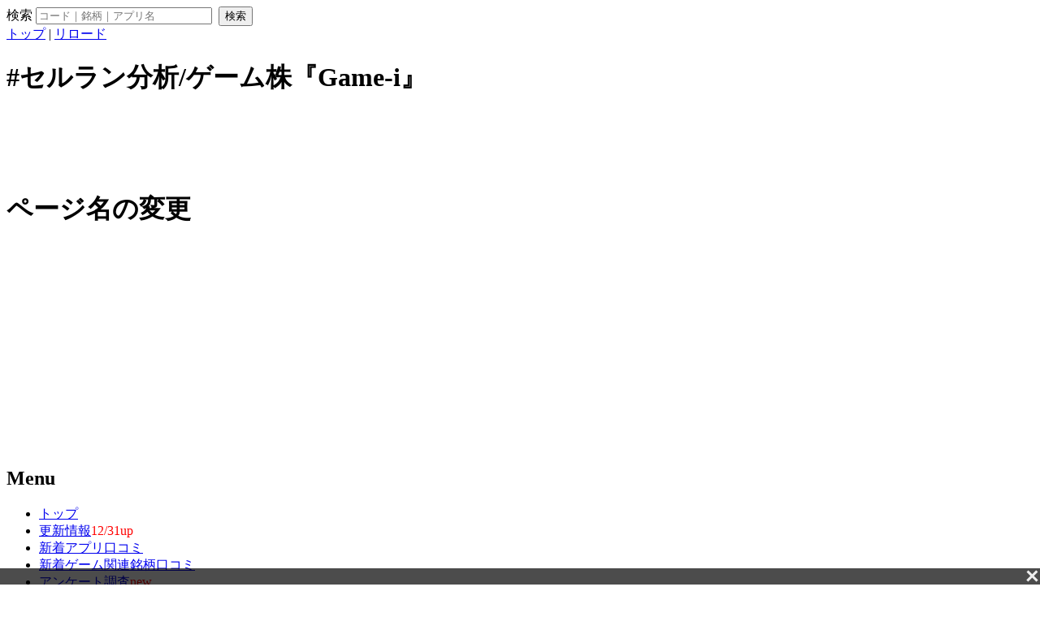

--- FILE ---
content_type: text/html; charset=UTF-8
request_url: https://game-i.daa.jp/index.php/ms/login/?plugin=rename&refer=APP/1211123727
body_size: 10680
content:
<?xml version="1.0" encoding="UTF-8" ?>
<!DOCTYPE html PUBLIC "-//W3C//DTD XHTML 1.1//EN" "http://www.w3.org/TR/xhtml11/DTD/xhtml11.dtd">
<html xmlns="http://www.w3.org/1999/xhtml" xml:lang="ja">
<head>
 <meta http-equiv="content-type" content="application/xhtml+xml; charset=UTF-8" />
 <meta http-equiv="content-style-type" content="text/css" />
 <meta name="robots" content="NOINDEX,NOFOLLOW" />
 <title>ページ名の変更 - #セルラン分析/ゲーム株『Game-i』</title>
 <link rel="shortcut icon" href="favicon.ico" type="image/x-icon" />
 <link rel="canonical" href="https://game-i.daa.jp//ms/login/?plugin=rename&refer=APP/1211123727" />

<meta property="og:title" content="ページ名の変更 - #セルラン分析/ゲーム株『Game-i』" />
<meta property="og:type" content="article" />
<meta property="og:url" content="https://game-i.daa.jp//ms/login/?plugin=rename&refer=APP/1211123727" />

<meta property="og:description" content="             APP/1211123727の名前を変更します。   新しい名前:            " />
<meta property="og:site_name" content="#セルラン分析/ゲーム株『Game-i』" />
<meta property="og:image" content="https://game-i.daa.jp/ogp-image.png" />

<meta name="twitter:card" content="summary" />
<meta name="twitter:site" content="@game_idaa" />
<meta name="twitter:creator" content="@game_idaa" />

 <link rel="stylesheet" type="text/css" media="screen" href="skin/pukiwiki_gs2.css.php?charset=Shift_JIS&amp;gs2color=&ver=2025111001" charset="Shift_JIS" /><link rel="stylesheet" type="text/css" media="print" href="skin/pukiwiki_gs2.css.php?charset=Shift_JIS&amp;media=print" charset="Shift_JIS" />
<link rel="alternate" type="application/rss+xml" title="RSS" href="./?cmd=rss" />
<script type="text/javascript" src="https://ajax.googleapis.com/ajax/libs/jquery/2.1.4/jquery.min.js"></script>
<script type="text/javascript" src='./skin/jquery.iframetracker.min.js'></script>
<script type="text/javascript" src='./?cmd=ad_mode'></script>



<link rel="stylesheet" href="https://maxcdn.bootstrapcdn.com/font-awesome/4.7.0/css/font-awesome.min.css" />

<script type="text/javascript" src="skin/analytics.php?s=1"></script>
<script async src="https://www.googletagmanager.com/gtag/js?id=UA-2211173-22"></script>
<script>
  window.dataLayer = window.dataLayer || [];
  function gtag(){dataLayer.push(arguments);}
  gtag('js', new Date());

  gtag('config', 'UA-2211173-22', {
 'custom_map': {
  'dimension1': 'ip_value',
  'dimension2': 'access_time',
  'dimension3': 'id_php',
 },
 'ip_value': setAnalytics.getIP(),
 'access_time': setAnalytics.getAccessTime(),
 'id_php': setAnalytics.getCookie(),
});
</script>

<script async src="//pagead2.googlesyndication.com/pagead/js/adsbygoogle.js"></script>
	<script>
		 (adsbygoogle = window.adsbygoogle || []).push({
			  google_ad_client: "ca-pub-7527113112850374",
			  enable_page_level_ads: true,
					overlays: {bottom: true}
		 });
	</script>
</head>
<body>
<div class='imbPCOverlay'><!-- /9176203/1722118 PC PCオーバーレイ -->
	<div id='im_panel' style='width:100%;position: fixed;bottom: 0;left: 0;right: 0;margin:auto;z-index: 999;background:rgba(0, 0, 0, 0.7);transform:translate3d(0, 0, 0);'>
	  <button type='button' id='im_panel_close' class='btn_parts'><span></span></button>
	  <div id='div-gpt-ad-1603792944990-0' style='margin:auto;text-align:center;z-index:99999;'>
		<script>
		  googletag.cmd.push(function() { googletag.display('div-gpt-ad-1603792944990-0'); });
		</script>
	  </div>
	</div>
	
	<style>.btn_parts{display:inline-block;width:20px;height:20px;position:relative;cursor:pointer;background:rgba(0,0 ,0,0);border:none;float:right;}.btn_parts span::after,.btn_parts span::before{display:block;content:'';position:absolute;top:50%;left:50%;width:84%;height:16%;margin:-8% 0 0 -42%;background:#eee}.btn_parts span::before{transform:rotate(-45deg)}.btn_parts span::after{transform:rotate(45deg)}@media screen and (max-width: 770px){#im_panel{display:none;}}</style>
	
	<script src='https://ajax.googleapis.com/ajax/libs/jquery/2.1.4/jquery.min.js'></script>
	<script>
	  jQuery( function() {
		jQuery('#im_panel_close').click( function () {
		  jQuery('#im_panel').fadeOut('normal');
		} );
	  } );
	</script></div>




<!--Header-->
<div id="header">

<!-- Header/Search -->
<form action="https://game-i.daa.jp/index.php/ms/login/?cmd=search" method="post" id="head_search">
 <div>
  検索
  <input type="text"  name="word" value="" size="25" placeholder="コード｜銘柄｜アプリ名"  />
  <input type="hidden" name="type" value="AND">
  &nbsp;<input type="submit" value="検索" />
 </div>
</form>

<div id="navigator">
 <a href="./" >トップ</a> | <a href="./?" >リロード</a>
</div>

<h1 class="title">#セルラン分析/ゲーム株『Game-i』<!-- Game-iバナー -->
	<style>
	.responsive-small { width: 100%; height: 100px; }
	@media(min-width: 320px) { .responsive-small { width: 300px; height: 50px; } }
	@media(min-width: 730px) { .responsive-small { width: 728px; height: 90px; } }
	</style>
	<div style="margin: 10px 0 10px 0;text-align:center;" class="adsPcBanner">
	<ins class="adsbygoogle responsive-small"
     style="display:inline-block"
     data-ad-client="ca-pub-7527113112850374"
     data-ad-slot="5053220829"
     ></ins>
<script>
     (adsbygoogle = window.adsbygoogle || []).push({});
</script></div><div>ページ名の変更</div>
</h1>


</div>


<!--Left Box-->
  <div id="leftbox"> 
 <div><!-- Game-i左上 -->
	<div class="adsPcPick"><ins class="adsbygoogle"
		 style="display:inline-block;width:300px;height:250px"
		 data-ad-client="ca-pub-7527113112850374"
		 data-ad-slot="9554531017"></ins>
	<script>
		 (adsbygoogle = window.adsbygoogle || []).push({});
	</script></div>
	</div>

  <div class="menubar"">
    
<h2 id="content_1_0">Menu</h2>
<ul class="list1 list-indent1"><li><a href="./?%E3%83%88%E3%83%83%E3%83%97" class="link_page_passage" data-mtime="2025-11-24T21:05:21+09:00">トップ</a></li>
<li><a href="./?%E6%9B%B4%E6%96%B0%E6%83%85%E5%A0%B1" class="link_page_passage" data-mtime="2025-12-31T01:13:11+09:00">更新情報</a><span style="color:#ff0000">12/31up</span><br /></li>
<li><a href="./?%E6%96%B0%E7%9D%80%E3%82%A2%E3%83%97%E3%83%AA%E5%8F%A3%E3%82%B3%E3%83%9F" class="link_page_passage" data-mtime="2024-07-03T17:48:36+09:00">新着アプリ口コミ</a></li>
<li><a href="./?%E6%96%B0%E7%9D%80%E3%82%B2%E3%83%BC%E3%83%A0%E9%96%A2%E9%80%A3%E9%8A%98%E6%9F%84%E5%8F%A3%E3%82%B3%E3%83%9F" class="link_page_passage" data-mtime="2023-08-23T17:16:54+09:00">新着ゲーム関連銘柄口コミ</a></li>
<li><a href="./?GameiSurvey" title="GameiSurvey" class="link_page_passage" data-mtime="2025-12-01T20:20:31+09:00">アンケート調査</a><span style="color:#ff0000">new</span><br /></li>
<li><a href="./?%E3%82%BB%E3%83%AB%E3%83%A9%E3%83%B3%E3%81%A8%E3%81%AF%EF%BC%9F" class="link_page_passage" data-mtime="2019-06-17T07:16:55+09:00">セルランとは？</a></li>
<li><a href="./?%E3%82%88%E3%81%8F%E3%81%82%E3%82%8B%E8%B3%AA%E5%95%8F" class="link_page_passage" data-mtime="2023-09-25T14:57:20+09:00">よくある質問</a></li>
<li><a href="./?%E3%83%9E%E3%82%A4%E3%83%9A%E3%83%BC%E3%82%B8" class="link_page_passage" data-mtime="2020-11-22T12:02:19+09:00">マイページ</a></li>
<li><a href="./?%E3%83%9E%E3%82%A4%E3%82%AB%E3%83%AC%E3%83%B3%E3%83%80%E3%83%BC" class="link_page_passage" data-mtime="2020-04-24T17:15:56+09:00">マイカレンダー</a> | <a href="./?%E3%83%9E%E3%82%A4%E3%82%A2%E3%83%97%E3%83%AA" class="link_page_passage" data-mtime="2022-03-07T15:12:22+09:00">マイアプリ</a></li></ul>

<div class="jumpmenu"><a href="#navigator">&uarr;</a></div><h3 id="content_1_1">アプリ売上情報</h3>
<ul class="list1 list-indent1"><li>アプリ売上ランキング<br />
┗<a href="./?AppStore%E6%9C%88%E9%96%93%E3%82%A2%E3%83%97%E3%83%AA%E3%82%BB%E3%83%BC%E3%83%AB%E3%82%B9%E4%BA%88%E6%B8%AC" title="AppStore月間アプリセールス予測" class="link_page_passage" data-mtime="2018-12-23T02:55:25+09:00">月間アプリセールス予測</a><br />
┗<a href="./?%E3%83%97%E3%83%A9%E3%83%83%E3%83%88%E3%83%95%E3%82%A9%E3%83%BC%E3%83%A0%E7%B5%B1%E5%90%88%E3%82%A2%E3%83%97%E3%83%AA%E3%82%BB%E3%83%BC%E3%83%AB%E3%82%B9%E4%BA%88%E6%B8%AC" title="プラットフォーム統合アプリセールス予測" class="link_page_passage" data-mtime="2025-05-13T15:08:34+09:00">PF統合セールス予測</a>(β版)<br />
┗<a href="./?AppStore%E3%82%A2%E3%83%97%E3%83%AA%E6%9C%80%E6%96%B0%E3%82%BB%E3%83%BC%E3%83%AB%E3%82%B9%E3%83%A9%E3%83%B3%E3%82%AD%E3%83%B3%E3%82%B0" title="AppStoreアプリ最新セールスランキング" class="link_page_passage" data-mtime="2021-09-16T15:15:44+09:00">iOS最新セルラン</a><br />
　┗<a href="./?AppStore%E3%82%A2%E3%83%97%E3%83%AA%E6%97%A5%E5%88%A5%E3%82%BB%E3%83%BC%E3%83%AB%E3%82%B9%E3%83%A9%E3%83%B3%E3%82%AD%E3%83%B3%E3%82%B0" title="AppStoreアプリ日別セールスランキング" class="link_page_passage" data-mtime="2021-09-09T13:12:41+09:00">日別セルラン</a><br />
　┗<a href="./?AppStore%E3%82%B8%E3%83%A3%E3%83%B3%E3%83%AB%E5%88%A5%E6%9C%80%E6%96%B0%E3%82%BB%E3%83%BC%E3%83%AB%E3%82%B9%E3%83%A9%E3%83%B3%E3%82%AD%E3%83%B3%E3%82%B0" title="AppStoreジャンル別最新セールスランキング" class="link_page_passage" data-mtime="2023-04-11T19:52:35+09:00">ジャンル別セルラン</a><br />
┗<a href="./?GooglePlay%E3%82%A2%E3%83%97%E3%83%AA%E6%9C%80%E6%96%B0%E3%82%BB%E3%83%BC%E3%83%AB%E3%82%B9%E3%83%A9%E3%83%B3%E3%82%AD%E3%83%B3%E3%82%B0" title="GooglePlayアプリ最新セールスランキング" class="link_page_passage" data-mtime="2023-03-14T17:29:59+09:00">Android最新セルラン</a><br />
　┗<a href="./?GooglePlay%E3%82%A2%E3%83%97%E3%83%AA%E6%97%A5%E5%88%A5%E3%82%BB%E3%83%BC%E3%83%AB%E3%82%B9%E3%83%A9%E3%83%B3%E3%82%AD%E3%83%B3%E3%82%B0" title="GooglePlayアプリ日別セールスランキング" class="link_page_passage" data-mtime="2021-09-15T01:01:09+09:00">日別セルラン</a><br />
┗<a href="./?%E6%B5%B7%E5%A4%96%E3%82%BB%E3%83%AB%E3%83%A9%E3%83%B3" class="link_page_passage" data-mtime="2021-10-25T14:16:28+09:00">海外セルラン</a></li></ul>
<ul class="list1 list-indent1"><li>カテゴリ別特集<br />
┗<a href="./?%E9%9B%86%E8%A8%88%E3%82%BF%E3%82%B0%E3%83%AA%E3%82%B9%E3%83%88" title="集計タグリスト" class="link_page_passage" data-mtime="2018-12-28T21:28:48+09:00">タグ別アプリ売上集計</a><br />
┗<a href="./?2025%E5%B9%B4%E3%82%A2%E3%83%97%E3%83%AA%E5%8F%8E%E7%9B%8A%E4%BA%88%E6%B8%AC" class="link_page_passage" data-mtime="2025-12-31T19:17:22+09:00">2025年アプリ収益予測</a><span style="color:#ff0000">12/31up</span><br />
┗<a href="./?%E3%82%A2%E3%83%97%E3%83%AA%E5%85%AC%E5%BC%8F%E3%83%84%E3%82%A4%E3%83%83%E3%82%BF%E3%83%BC%E6%9C%88%E9%96%93%E3%81%B5%E3%81%81%E3%81%BC%E9%9B%86%E8%A8%88" title="アプリ公式ツイッター月間ふぁぼ集計" class="link_page_passage" data-mtime="2019-06-12T12:37:44+09:00">アプリ公式ツイッター人気集計</a><br />
┗<a href="./?%E3%82%AC%E3%83%81%E3%83%A3%E5%88%86%E6%9E%90" title="ガチャ分析" class="link_page_passage" data-mtime="2019-07-06T15:27:33+09:00">人気アプリガチャ別売上分析</a><br />
┗<a href="./?%E6%AD%B4%E4%BB%A3%E3%82%BB%E3%83%AB%E3%83%A9%E3%83%B3%E7%B7%8F%E5%90%881%E4%BD%8D%E8%A8%98%E9%8C%B2" class="link_page_passage" data-mtime="2024-07-08T15:49:48+09:00">歴代セルラン総合1位記録</a><br />
┗<a href="./?%E3%83%95%E3%82%A9%E3%83%AD%E3%83%BC%E3%82%A2%E3%83%97%E3%83%AA%E9%9B%86%E8%A8%88" title="フォローアプリ集計" class="link_page_passage" data-mtime="2022-03-08T23:05:05+09:00">★フォローアプリ集計</a><br /></li></ul>
<ul class="list1 list-indent1"><li>アプリ配信情報<br />
┗<a href="./?AppStore%E7%84%A1%E6%96%99%E3%82%A2%E3%83%97%E3%83%AA%E6%9C%80%E6%96%B0%E4%BA%BA%E6%B0%97%E3%83%A9%E3%83%B3%E3%82%AD%E3%83%B3%E3%82%B0" title="AppStore無料アプリ最新人気ランキング" class="link_page_passage" data-mtime="2019-10-10T15:57:44+09:00">無料人気ランキング</a><br />
┗<a href="./?%E3%82%A2%E3%83%97%E3%83%AA%E3%82%B5%E3%83%BC%E3%83%93%E3%82%B9%E7%B5%82%E4%BA%86%E5%88%86%E6%9E%90" class="link_page_passage" data-mtime="2022-05-25T10:23:42+09:00">アプリサービス終了分析</a><br />
┗<a href="./?%E3%82%BB%E3%83%AB%E3%83%A9%E3%83%B3%E4%B8%8A%E4%BD%8D%E3%82%A2%E3%83%97%E3%83%AA%E3%83%8B%E3%83%A5%E3%83%BC%E3%82%B9" class="link_page_passage" data-mtime="2025-11-11T14:26:04+09:00">セルラン上位アプリニュース</a><span style="color:#ff0000">5/28up</span><br /></li></ul>

<div class="jumpmenu"><a href="#navigator">&uarr;</a></div><h3 id="content_1_2">ゲーム株情報</h3>
<ul class="list1 list-indent1"><li><a href="./?%E3%82%B2%E3%83%BC%E3%83%A0%E9%96%A2%E9%80%A3%E9%8A%98%E6%9F%84+%E6%9C%80%E6%96%B0%E6%A0%AA%E4%BE%A1" title="ゲーム関連銘柄 最新株価" class="link_page_passage" data-mtime="2018-07-15T02:47:49+09:00">最新株価</a><br />
┗<a href="./?%E3%82%B2%E3%83%BC%E3%83%A0%E9%96%A2%E9%80%A3%E9%8A%98%E6%9F%84+%E5%89%8D%E9%80%B1%E6%AF%94" title="ゲーム関連銘柄 前週比" class="link_page_passage" data-mtime="2018-07-15T02:48:54+09:00">前週比ランキング</a><br />
┗<a href="./?%E3%82%B2%E3%83%BC%E3%83%A0%E9%96%A2%E9%80%A3%E9%8A%98%E6%9F%84+%E5%89%8D%E6%9C%88%E6%AF%94" title="ゲーム関連銘柄 前月比" class="link_page_passage" data-mtime="2018-07-15T02:49:14+09:00">前月比ランキング</a><br />
┗<a href="./?%E3%82%B2%E3%83%BC%E3%83%A0%E9%96%A2%E9%80%A3%E9%8A%98%E6%9F%84+%E3%83%9C%E3%83%AA%E3%83%90%E3%83%B3%C3%97MACD%E5%88%86%E6%9E%90" title="ゲーム関連銘柄 ボリバン×MACD分析" class="link_page_passage" data-mtime="2019-09-18T16:15:29+09:00">逆張りランキング</a><br />
┗<a href="./?%E3%82%B2%E3%83%BC%E3%82%BB%E3%82%AF%E5%B9%B3%E5%9D%87%E6%A0%AA%E4%BE%A1" class="link_page_passage" data-mtime="2022-05-29T20:24:38+09:00">ゲーセク平均株価</a><br /></li></ul>
<ul class="list1 list-indent1"><li>予定/実績<br />
┗<a href="./?%E3%82%B2%E3%83%BC%E3%83%A0%E9%96%A2%E9%80%A3%E9%8A%98%E6%9F%84+%E6%B1%BA%E7%AE%97%E3%83%BB%E3%83%AA%E3%83%AA%E3%83%BC%E3%82%B9%E4%BA%88%E5%AE%9A" title="ゲーム関連銘柄 決算・リリース予定" class="link_page_passage" data-mtime="2023-07-11T14:10:49+09:00">直近の決算予定</a><br />
┗<a href="./?%E3%82%A4%E3%83%99%E3%83%89%E3%83%AA%E3%82%AB%E3%83%AC%E3%83%B3%E3%83%80%E3%83%BC" class="link_page_passage" data-mtime="2023-07-11T14:10:36+09:00">イベドリカレンダー</a><span style="color:#ff0000">new!</span><br />
┗<a href="./?Game-i%E5%A3%B2%E4%B8%8A%E4%BA%88%E6%B8%AC%E3%83%BB%E6%B1%BA%E7%AE%97%E5%AE%9F%E7%B8%BE%E6%AF%94%E8%BC%83" title="Game-i売上予測・決算実績比較" class="link_page_passage" data-mtime="2021-01-13T13:51:44+09:00">売上予測・決算実績比較</a><span style="color:#ff0000">11/27up</span><br /></li></ul>
<ul class="list1 list-indent1"><li>銘柄別ランキング<br />
┗<a href="./?%E3%82%B2%E3%83%BC%E3%83%A0%E9%96%A2%E9%80%A3%E9%8A%98%E6%9F%84+%E6%99%82%E4%BE%A1%E7%B7%8F%E9%A1%8D%E3%83%A9%E3%83%B3%E3%82%AD%E3%83%B3%E3%82%B0" title="ゲーム関連銘柄 時価総額ランキング" class="link_page_passage" data-mtime="2018-12-20T19:51:52+09:00">時価総額</a><br />
┗<a href="./?%E3%82%B2%E3%83%BC%E3%83%A0%E9%96%A2%E9%80%A3%E9%8A%98%E6%9F%84+%E3%82%A2%E3%83%97%E3%83%AA%E5%A3%B2%E4%B8%8A%E3%83%A9%E3%83%B3%E3%82%AD%E3%83%B3%E3%82%B0" title="ゲーム関連銘柄 アプリ売上ランキング" class="link_page_passage" data-mtime="2018-12-20T19:52:11+09:00">アプリ売上合計</a><br />
┗<a href="./?%E3%82%B2%E3%83%BC%E3%83%A0%E9%96%A2%E9%80%A3%E9%8A%98%E6%9F%84+%E3%82%A2%E3%83%97%E3%83%AA%E5%A3%B2%E4%B8%8A%E5%89%8D%E6%9C%88%E6%AF%94%E3%83%A9%E3%83%B3%E3%82%AD%E3%83%B3%E3%82%B0" title="ゲーム関連銘柄 アプリ売上前月比ランキング" class="link_page_passage" data-mtime="2018-12-20T19:52:31+09:00">アプリ売上前月比</a><br /></li></ul>
<ul class="list1 list-indent1"><li>判断材料<br />
┗<a href="./?%E3%82%B2%E3%83%BC%E3%83%A0%E9%96%A2%E9%80%A3%E6%A0%AA%E3%81%AE%E7%89%B9%E5%BE%B4%E3%81%A8%E3%81%AB%E5%BD%B1%E9%9F%BF%E3%82%92%E4%B8%8E%E3%81%88%E3%82%8B%E8%A6%81%E7%B4%A0" title="ゲーム関連株の特徴とに影響を与える要素" class="link_page_passage" data-mtime="2019-10-03T11:54:20+09:00">ゲーム関連株の手引き</a><br />
┗<a href="./?%E3%82%B2%E3%83%BC%E3%82%BB%E3%82%AF%E6%A0%AA%E3%83%86%E3%83%BC%E3%83%9E" class="link_page_passage" data-mtime="2023-06-07T10:43:00+09:00">ゲーセク株テーマ</a><br />
┗<a href="./?%E3%82%A2%E3%83%97%E3%83%AA%E9%85%8D%E4%BF%A1%E3%83%BB%E6%A0%AA%E4%BE%A1%E3%83%81%E3%83%A3%E3%83%BC%E3%83%88" title="アプリ配信・株価チャート" class="link_page_passage" data-mtime="2019-11-27T16:55:56+09:00">アプリ配信日・連動株価推移</a><br />
┗<a href="./?%E3%82%B2%E3%83%BC%E3%83%A0%E9%96%A2%E9%80%A3%E6%A0%AA+%E9%8A%98%E6%9F%84%E3%83%94%E3%83%83%E3%82%AF%E3%82%A2%E3%83%83%E3%83%97" title="ゲーム関連株 銘柄ピックアップ" class="link_page_passage" data-mtime="2019-10-16T13:12:40+09:00">ゲーム銘柄ピックアップ比較</a><br /></li></ul>

<div class="jumpmenu"><a href="#navigator">&uarr;</a></div><h3 id="content_1_3">アプリ以外の情報</h3>
<ul class="list1 list-indent1"><li>DMM関連<br />
┗<a href="./?DMM%E3%82%B2%E3%83%BC%E3%83%A0%E3%83%A9%E3%83%B3%E3%82%AD%E3%83%B3%E3%82%B0" class="link_page_passage" data-mtime="2019-10-03T19:42:32+09:00">DMMゲームランキング</a><br />
┗<a href="./?DMM%E3%82%B2%E3%83%BC%E3%83%A0%E6%9C%88%E5%95%86%E4%BA%88%E6%B8%AC" class="link_page_passage" data-mtime="2019-09-30T19:22:27+09:00">DMMゲーム月商予測</a>（テスト中）<br /></li></ul>
<ul class="list1 list-indent1"><li>PlayStation関連<br />
┗<a href="./?PlayStation%E3%82%B2%E3%83%BC%E3%83%A0%E3%83%A9%E3%83%B3%E3%82%AD%E3%83%B3%E3%82%B0" title="PlayStationゲームランキング" class="link_page_passage" data-mtime="2025-01-29T16:41:11+09:00">PSストアゲームランキング</a><br /></li></ul>
<ul class="list1 list-indent1"><li>【ゲーム運営知識】<br />
┗<a href="./?%E3%82%BB%E3%83%AB%E3%83%A9%E3%83%B3%E4%B8%8A%E4%BD%8D%E3%81%8C%E6%88%90%E5%8A%9F%E3%81%97%E3%81%A6%E3%81%84%E3%82%8B%E8%AA%B2%E9%87%91%E3%83%91%E3%82%BF%E3%83%BC%E3%83%B3%EF%BC%8F%E3%83%9E%E3%83%8D%E3%82%BF%E3%82%A4%E3%82%BA" title="セルラン上位が成功している課金パターン／マネタイズ" class="link_page_passage" data-mtime="2019-01-28T20:56:03+09:00">課金パターン／マネタイズ</a><br />
┗<a href="./?%E3%82%BD%E3%82%B7%E3%83%A3%E3%82%B2%E3%81%AE%E7%9F%A5%E8%AD%98" class="link_page_passage" data-mtime="2021-06-23T12:22:04+09:00">ソシャゲの知識</a><br /></li></ul>

<div class="jumpmenu"><a href="#navigator">&uarr;</a></div><h3 id="content_1_4">サイト情報</h3>
<ul class="list1 list-indent1"><li><a href="./?%E3%82%B5%E3%82%A4%E3%83%88%E3%81%AB%E3%81%A4%E3%81%84%E3%81%A6" class="link_page_passage" data-mtime="2023-06-15T19:06:45+09:00">サイトについて</a></li>
<li><a href="https://note.com/game_i/n/nef5c8f040214" rel="nofollow">サイト広告オフ</a><span style="color:#ff0000">new</span></li>
<li><a href="./?%E7%AE%A1%E7%90%86%E4%BA%BA" class="link_page_passage" data-mtime="2023-08-16T14:06:43+09:00">管理人</a><br />
┗<a href="https://x.com/intent/follow?screen_name=game_idaa" rel="nofollow">公式Xアカウント</a><br />
┗<a href="https://www.instagram.com/game.idaa.jp/" rel="nofollow">公式Instagram</a><br />
┗<a href="https://bsky.app/profile/game-i.bsky.social" rel="nofollow">公式Bluesky</a><br /></li></ul>
<ul class="list1 list-indent1"><li><a href="https://www.youtube.com/channel/UCM5U7vplPAdur-2XfDkeE9w?sub_confirmation=1" rel="nofollow">YouTubeチャンネル</a></li>
<li><a href="./?%E6%8E%B2%E7%A4%BA%E6%9D%BF" class="link_page_passage" data-mtime="2025-12-31T19:42:47+09:00">掲示板</a></li>
<li><a href="./?%E5%8F%A3%E3%82%B3%E3%83%9F%E8%8D%92%E3%82%89%E3%81%97%E5%A0%B1%E5%91%8A%E6%9D%BF" class="link_page_passage" data-mtime="2026-01-04T03:52:37+09:00">口コミ荒らし報告板</a></li>
<li><a href="./?%E3%81%8A%E5%95%8F%E3%81%84%E5%90%88%E3%82%8F%E3%81%9B" class="link_page_passage" data-mtime="2020-06-08T18:20:44+09:00">お問い合わせ</a></li>
<li><a href="./?%E5%88%A9%E7%94%A8%E8%A6%8F%E7%B4%84" class="link_page_passage" data-mtime="2020-07-27T17:03:46+09:00">利用規約</a></li>
<li><a href="./?%E5%AF%BE%E5%BF%9C%E4%BA%88%E5%AE%9A%EF%BC%8F%E8%A6%81%E6%9C%9B%E3%83%A1%E3%83%A2" class="link_page_passage" data-mtime="2026-01-06T16:51:07+09:00">対応予定／要望メモ</a></li></ul>

<div class="jumpmenu"><a href="#navigator">&uarr;</a></div><h3 id="content_1_5">アーカイブ</h3>
<ul class="list1 list-indent1"><li><a href="./?%E3%82%B2%E3%83%BC%E3%83%A0%E9%96%A2%E9%80%A3%E9%8A%98%E6%9F%84" title="ゲーム関連銘柄" class="link_page_passage" data-mtime="2018-01-26T12:27:46+09:00">ゲーム関連銘柄一覧</a></li>
<li><a href="./?%E3%82%A2%E3%83%97%E3%83%AA" title="アプリ" class="link_page_passage" data-mtime="2018-12-02T16:48:43+09:00">掲載アプリ一覧</a></li>
<li><a href="./?%E3%82%B9%E3%82%BF%E3%83%83%E3%83%95%E3%82%AF%E3%83%AC%E3%82%B8%E3%83%83%E3%83%88" title="スタッフクレジット" class="link_page_passage" data-mtime="2021-02-18T19:12:24+09:00">アプリ開発スタッフクレジット一覧</a></li>
<li><a href="./?%E5%A3%B2%E4%B8%8A%E5%90%91%E4%B8%8A%E3%82%A2%E3%83%B3%E3%82%B1%E3%83%BC%E3%83%88%E6%8A%95%E7%A5%A8%E6%9C%88%E9%96%93%E3%83%A9%E3%83%B3%E3%82%AD%E3%83%B3%E3%82%B0" title="売上向上アンケート投票月間ランキング" class="link_page_passage" data-mtime="2022-01-17T19:39:14+09:00">売上向上アンケート月間ランキング</a></li>
<li><a href="./?%E3%82%BB%E3%83%AB%E3%83%A9%E3%83%B3%E3%82%A2%E3%83%97%E3%83%AA%E9%81%8B%E5%96%B6%E7%A7%BB%E7%AE%A1%E4%B8%80%E8%A6%A7" title="セルランアプリ運営移管一覧" class="link_page_passage" data-mtime="2019-08-26T19:41:15+09:00">運営移管アプリ一覧</a></li>
<li><a href="./?%E9%85%8D%E4%BF%A1%E7%B5%82%E4%BA%86%E3%82%A2%E3%83%97%E3%83%AA" class="link_page_passage" data-mtime="2018-12-20T17:21:55+09:00">配信終了アプリ</a></li>
<li><a href="./?%E9%81%8B%E5%96%B6%E4%BC%9A%E7%A4%BE" title="運営会社" class="link_page_passage" data-mtime="2018-02-01T01:25:38+09:00">アプリ運営会社一覧</a></li>
<li><a href="./?%E3%83%AA%E3%82%A2%E3%83%AB%E3%82%BF%E3%82%A4%E3%83%A0iOS%E3%82%BB%E3%83%AB%E3%83%A9%E3%83%B3TOP1000" title="リアルタイムiOSセルランTOP1000" class="link_page_passage" data-mtime="2021-10-04T14:16:02+09:00">iOSセルランTOP1000</a></li>
<li><a href="./?%E3%83%AA%E3%82%A2%E3%83%AB%E3%82%BF%E3%82%A4%E3%83%A0AppStore%E7%84%A1%E6%96%99%E3%83%A9%E3%83%B3%E3%82%AD%E3%83%B3%E3%82%B0TOP1000" title="リアルタイムAppStore無料ランキングTOP1000" class="link_page_passage" data-mtime="2022-07-20T14:08:27+09:00">iOS無料人気TOP1000</a></li>
<li><a href="./?AppStore%EF%BC%86GooglePlay%E3%82%A2%E3%83%97%E3%83%AA%E3%81%AE%E3%83%88%E3%83%83%E3%83%97%E3%82%BB%E3%83%BC%E3%83%AB%E3%82%B9%E6%9B%B4%E6%96%B0%E6%99%82%E9%96%93" title="AppStore＆GooglePlayアプリのトップセールス更新時間" class="link_page_passage" data-mtime="2019-09-30T11:32:42+09:00">セルラン更新時間・間隔</a></li>
<li><a href="./?GooglePlay%E3%82%A2%E3%83%97%E3%83%AA%E6%9C%88%E9%96%93%E3%82%A4%E3%83%B3%E3%82%B9%E3%83%88%E3%83%BC%E3%83%AB%E6%95%B0%E3%83%A9%E3%83%B3%E3%82%AD%E3%83%B3%E3%82%B0" title="GooglePlayアプリ月間インストール数ランキング" class="link_page_passage" data-mtime="2020-02-03T14:11:34+09:00">GooglePlayアプリ月間インストール</a></li>
<li><a href="./?SensorTower%E3%81%AE%E8%A8%98%E9%8C%B2" class="link_page_passage" data-mtime="2023-07-12T17:43:26+09:00">SensorTowerの記録</a></li></ul>

<div class="jumpmenu"><a href="#navigator">&uarr;</a></div><h3 id="content_1_6">姉妹サイト</h3>
<ul class="list1 list-indent1"><li><a href="https://liver.main.jp/" rel="nofollow">ライバーユナイト</a><br />
┗配信ライバー＆リスナーコミュニティ</li></ul>
<ul class="list1 list-indent1"><li><a href="https://stst.main.jp/" rel="nofollow">スチスチ(Steam&amp;SteamDeck)</a><br />
┗Steamセルラン関連情報まとめ</li></ul>
<ul class="list1 list-indent1"><li><a href="https://appcas.chiho.fun/" rel="nofollow">アプキャス(appcas)</a><br />
┗アプリのキャラと声優まとめ</li></ul>
<ul class="list1 list-indent1"><li><a href="http://wolf-fun.secret.jp/" rel="nofollow">トレーダーウォッチ</a><br />
┗著名X投資家のポスト銘柄分析</li></ul>
<p><a href="./?cmd=edit&amp;page=MenuBar" title="Edit MenuBar">edit</a></p>

<hr class="full_hr" />
      </div>

  <!-- Game-i左サイド -->
	<div class="adsPcSide"><ins class="adsbygoogle"
		 style="display:inline-block;width:300px;height:600px"
		 data-ad-client="ca-pub-7527113112850374"
		 data-ad-slot="7733333483"></ins>
	<script>
		 (adsbygoogle = window.adsbygoogle || []).push({});
	</script></div>
</div>

<!--Center Box-->
<div id="centerbox">


<!--
<div class='head-pickup'><a href='http://game-i.daa.jp/?cmd=s&k=f1ccdd1a88'>5月14日（金）午前1時～サーバーメンテ</a></div>
<div class='head-pickup'><a href='https://game-i.daa.jp/?cmd=s&k=0da3a467bc'>ドッカンバトル７周年とセルラン解説</a></div>
<div class='head-pickup'><a href='https://note.com/game_i/n/nf81bb538ccde'>2023年版Game-iシステムアップデート</a></div>
<div class='head-pickup'><a href='https://game-i.daa.jp/?cmd=s&k=3134e409d0'>【速報】2024年アプリ年間収益ランキング👑</a></div>
<div class='head-pickup'><a href='https://note.com/game_i/n/n43ea97c83f1d'>新年のご挨拶と2024年アプリ収益トップ10🎉</a></div>
<div class='head-pickup'><a href='https://note.com/game_i/n/n901f86d0e0ae'>セルラン爆下がり……でも大成功！？🎉</a></div>
<div class='head-pickup'><a href='https://amzn.to/48jynf9'>Amazonプライム感謝祭開催【10/10まで！】</a></div>
<div class='head-pickup'><a href='https://game-i.daa.jp/?GameiSurvey/2025_09_idolish7'>アイナナ課金プラットフォーム調査【結果】</a></div>
<div class='head-pickup'><a href='https://x.com/game_idaa/status/1980830913429926181'>まほやく課金プラットフォーム調査👈</a></div>
<div class='head-pickup'><a href='https://youtu.be/a4eBQ5xtnoQ?si=sUmXyu6hgr-RuqGo' onclick="gtag('event', 'click', {'event_category': 'link','event_label': 'month2025-10','value': 1});">10月売上トップ30＆新作アプリ結果まとめ🎞️️</a></div>
<div class='head-pickup'><a href='https://youtu.be/uXpyo_vt38M?si=L2nhmekCTi06fIQt' onclick="gtag('event', 'click', {'event_category': 'link','event_label': 'ozon2025-10','value': 1});">配信アプリ発の“歌ってみた”は伸びるのか？🎞️️</a></div>
<div class='head-pickup'><a href='https://x.com/game_idaa/status/1991708364477534410' onclick="gtag('event', 'click', {'event_category': 'link','event_label': 'vote_6475033368?2025-11','value': 1});">鳴潮課金プラットフォーム投票中🗳️</a></div>
<div class='head-pickup'><a href='https://amzn.to/48cbnNg' onclick="gtag('event', 'click', {'event_category': 'link','event_label': 'amazon-bf202511','value': 1});">Amazonブラックフライデー【12/1まで！】</a></div>
<div class='head-pickup'><a href='https://game-i.daa.jp/?GameiSurvey/2025_11_meichou'>鳴潮課金プラットフォーム調査結果📝</a></div>
<div class='head-pickup'><a href='https://note.com/game_i/n/n79ae57eaf6a0' onclick="gtag('event', 'click', {'event_category': 'link','event_label': 'note202512-meicho','value': 1});">鳴潮、スマホゲーでWeb課金がトップ！？📒</a></div>
<div class='head-pickup'><a href='https://note.com/game_i/n/n9e6486d5ea79' onclick="gtag('event', 'click', {'event_category': 'link','event_label': 'note202512-stst','value': 1});">Steam人気ゲームチェックしてますか？💡</a></div>
-->
<div class='head-pickup'><a href='https://note.com/game_i/n/ncd70c9465853' onclick="gtag('event', 'click', {'event_category': 'link','event_label': 'note202601-newyear','value': 1});">新年のご挨拶と2025年アプリ収益トップ10🎉</a></div>



<div class="navigate_buttons">
<a href="./?cmd=s&amp;k=6c860e6d10" class="square_btn">最新セールスランキング</a>
<a href="./?cmd=s&amp;k=336b093c3a" class="square_btn">月間セルラン売上集計</a>
<a href="./?cmd=s&amp;k=04d6126a60" class="square_btn">無料人気ランキング</a>
<a href="./?cmd=s&amp;k=e79e2fb8dc" class="square_btn">タグ別売上集計</a>
<a href="./?cmd=s&amp;k=7d16dac322" class="square_btn">特集＆注目アプリ</a>

<a href="./?cmd=s&amp;k=b4a72b299a" class="square_btn btn_color_pickup">株価前日比ランク</a>
<a href="./?cmd=s&amp;k=fee27e9722" class="square_btn btn_color_pickup">時価総額ランク</a>
<a href="./?cmd=s&amp;k=2ce022ae1e" class="square_btn btn_color_pickup">決算発表予定</a>
<a href="./?cmd=s&amp;k=1aaff7c2e9" class="square_btn btn_color_pickup">イベント予定</a>
<!--<a href="./?cmd=s&k=cd591eeac0" class="square_btn btn_color_pickup">推薦場</a>-->
<a href="./?cmd=s&k=f1e731988f" class="square_btn btn_color_pickup">雑談板</a>
<a href="./?cmd=s&amp;k=c241bed7b0" class="square_btn">新着口コミ</a>
</div>


<div class="social_box">
<div id="fb-root"></div>
<script>(function(d, s, id) {
  var js, fjs = d.getElementsByTagName(s)[0];
  if (d.getElementById(id)) return;
  js = d.createElement(s); js.id = id;
  js.src = 'https://connect.facebook.net/ja_JP/sdk.js#xfbml=1&version=v2.12&appId=340431012789415&autoLogAppEvents=1';
  fjs.parentNode.insertBefore(js, fjs);
}(document, 'script', 'facebook-jssdk'));</script>

 <a href="https://x.com/share" class="twitter-share-button" data-count="horizontal" data-lang="ja" data-url="https://game-i.daa.jp//ms/login/?plugin=rename&refer=APP/1211123727">Tweet</a>
 <script type="text/javascript" src="https://platform.x.com/widgets.js"></script>
<div class="fb-like" data-href="https://game-i.daa.jp//ms/login/?plugin=rename&refer=APP/1211123727" data-layout="button" data-action="like" data-size="small" data-show-faces="true" data-share="true"></div>

<a href="https://b.hatena.ne.jp/entry/" class="hatena-bookmark-button" data-hatena-bookmark-layout="basic-label" data-hatena-bookmark-lang="ja" title="このエントリーをはてなブックマークに追加"><img src="https://b.st-hatena.com/images/entry-button/button-only@2x.png" alt="このエントリーをはてなブックマークに追加" width="20" height="20" style="border: none;" /></a><script type="text/javascript" src="https://b.st-hatena.com/js/bookmark_button.js" charset="utf-8" async="async"></script>
<a href="#" id="js-modal-open" class="btn-square-pop">短縮URL</a>
</div>

<div id="contents">

<form action="./" method="post">
<div><input type="hidden" name="encode_hint" value="ぷ" /></div>
 <div>
  <input type="hidden" name="plugin" value="rename" />
  <input type="hidden" name="refer"  value="APP/1211123727" />
  <a href="./?APP/1211123727" class="link_page_passage" data-mtime="2022-07-12T11:37:49+09:00">APP/1211123727</a>の名前を変更します。<br />
  <label for="_p_rename_newname">新しい名前:</label>
  <input type="text" name="page" id="_p_rename_newname" size="80" value="APP/1211123727" /><br />
  
  <input type="submit" value="次へ" /><br />
 </div>
</form><div><hr>
<div>【このページのURL】</div>
<div><textarea style="background-color:#e1e1e1;" name="thisurl" id="thisurl" rows="1" cols="80" onclick="this.setSelectionRange(0,999);">https://game-i.daa.jp//ms/login/?plugin=rename&refer=APP/1211123727</textarea></div>
<input id="urlbutton" type="button" value="URLコピー">
</div>
<script>
</script>
<div class="share_area">
<ul class="share_box">

<!--Twitter-->
<li class="twitter_btn"><a href="https://x.com/intent/tweet?text=%E3%83%9A%E3%83%BC%E3%82%B8%E5%90%8D%E3%81%AE%E5%A4%89%E6%9B%B4%20-%20%23%E3%82%BB%E3%83%AB%E3%83%A9%E3%83%B3%E5%88%86%E6%9E%90%2F%E3%82%B2%E3%83%BC%E3%83%A0%E6%A0%AA%E3%80%8EGame-i%E3%80%8F&url=https%3A%2F%2Fgame-i.daa.jp%2F%2Fms%2Flogin%2F%3Fplugin%3Drename%26refer%3DAPP%2F1211123727" onclick="window.open(this.href, 'TwitterWindow', 'width=650, height=450, menubar=no, toolbar=no, scrollbars=yes'); return false;" title="ツイートする"><i class="fa fa-twitter lg"></i></a></li>

<!--Facebook-->
<li class="facebook_btn"><a href="https://www.facebook.com/sharer.php?u=https%3A%2F%2Fgame-i.daa.jp%2F%2Fms%2Flogin%2F%3Fplugin%3Drename%26refer%3DAPP%2F1211123727" onclick="window.open(this.href,'FaceBookWindow','width=650,height=450,menubar=no,toolbar=no,scrollbars=yes');return false;" title="Facebookでシェア"><i class="fa fa-facebook"></i></a></li>

<!--LINE-->
<li class="line_btn"><a href="https://line.me/R/msg/text/?%E3%83%9A%E3%83%BC%E3%82%B8%E5%90%8D%E3%81%AE%E5%A4%89%E6%9B%B4%20-%20%23%E3%82%BB%E3%83%AB%E3%83%A9%E3%83%B3%E5%88%86%E6%9E%90%2F%E3%82%B2%E3%83%BC%E3%83%A0%E6%A0%AA%E3%80%8EGame-i%E3%80%8F https%3A%2F%2Fgame-i.daa.jp%2F%2Fms%2Flogin%2F%3Fplugin%3Drename%26refer%3DAPP%2F1211123727" title="LINEで送る"><i class="fa fa-comment"></i></a></li>

<!--Pocket-->
<li class="pocket_btn"><a href="https://getpocket.com/edit?url=https%3A%2F%2Fgame-i.daa.jp%2F%2Fms%2Flogin%2F%3Fplugin%3Drename%26refer%3DAPP%2F1211123727" target="_blank" title="Pocketに保存"><i class="fa fa-get-pocket"></i></a></li>

<!--はてなブックマーク-->
<li class="hatena_btn"><a href="https://b.hatena.ne.jp/entry/https%3A%2F%2Fgame-i.daa.jp%2F%2Fms%2Flogin%2F%3Fplugin%3Drename%26refer%3DAPP%2F1211123727" target="_blank" data-hatena-bookmark-title="{Title}" data-hatena-bookmark-layout="simple" title="はてなブックマークに追加"><i class="fa-hatena"></i></a></li>

<!--nagesen-->
<!--<li class="nagesen_btn"><a href="./?%E6%8A%95%E3%81%92%E9%8A%AD%E3%83%BB%E3%82%B9%E3%83%9D%E3%83%B3%E3%82%B5%E3%83%BC"><img class="nagesen_icon" src='./res/img/nagesen.png' /></a></li>-->

</ul>
</div>
<!--
<div style="text-align:center;">
	<iframe class="note-embed" src="https://note.com/embed/notes/nc8aa24d8e2d9" style="border: 2; display: block; max-width: 99%; width: 600px; padding: 0px; margin: 10px 0px; position: static; visibility: visible;" height="400"></iframe><script async src="https://note.com/scripts/embed.js" charset="utf-8"></script>
</div>
-->
<div style="text-align:center;">
<div style='text-align: center;'><iframe width='560' height='315' src='https://www.youtube.com/embed/353ExRm8Hc0' title='YouTube video player' frameborder='0' allow='accelerometer; autoplay; clipboard-write; encrypted-media; gyroscope; picture-in-picture' allowfullscreen></iframe></div>
<p><a href="https://coconala.com/services/1804057" rel="nofollow">【PR】スポンサー提供動画（ココナラ）</a></p>
</div>
<p class="clear" />
<div class="adtable" style='height:300px;margin-bottom:200px'>
<div class="aditem"><!-- game-iレクタングル -->
	<div class="adsPcRect"><div class="div-heading">スポンサーリンク</div><ins class="adsbygoogle"
		 style="display:inline-block;width:336px;height:280px"
		 data-ad-client="ca-pub-7527113112850374"
		 data-ad-slot="9015627400"></ins>
	<script>
		 (adsbygoogle = window.adsbygoogle || []).push({});
	</script></div></div>
<div class="aditem"><!-- game-iレクタングル -->
	<div class="adsPcRect"><div class="div-heading">スポンサーリンク</div><ins class="adsbygoogle"
		 style="display:inline-block;width:336px;height:280px"
		 data-ad-client="ca-pub-7527113112850374"
		 data-ad-slot="9015627400"></ins>
	<script>
		 (adsbygoogle = window.adsbygoogle || []).push({});
	</script></div></div>
</div>

<p class="clear" />



</div>

</div>
</div>

<!--Right Box-->
<div id="rightbox">


  <div class="menubar">
      </div>
</div>


<div id="footer">



<div>
 | <a href="./?plugin=newpage&amp;refer=" >新規</a> | <a href="./?cmd=list" >一覧</a> | <a href="./?cmd=filelist" >ファイル名一覧</a> | <a href="./?cmd=search" >検索</a> |
</div>
<div>
  | <a href="./?cmd=edit&amp;page=" >編集</a>  | <a href="./?plugin=template&amp;refer=" >複製</a> | <a href="./?plugin=rename&amp;refer=" >名前変更</a>  | <a href="./?cmd=diff&amp;page=" >差分</a> |
</div>
<div style="margin-bottom:200px;">
  | <a href="./?cmd=backup&amp;page=" >バックアップ</a>   | <a href="./?plugin=attach&amp;pcmd=upload&amp;page=" >添付</a>  |
</div>


  [<a href="./?%E3%82%B5%E3%82%A4%E3%83%88%E3%81%AB%E3%81%A4%E3%81%84%E3%81%A6">サイトについて/第三者への情報送信</a>]<br /><!--
<strong>PukiWiki 1.5.2</strong> &copy; 2001-2019 <a href="https://pukiwiki.osdn.jp/">PukiWiki Development Team</a>.<br />
 Skin "GS2" is designed by <a href="http://www.yiza.net/">yiza</a>.<br />
 Powered by PHP 7.4.33. HTML convert time: 0.054 sec.
-->
</div>

<div class="mini-modal js-modal">
    <div class="mmini-odal__content">
		<div>このページのURL</div>
		<div><textarea style="background-color:#ffffff;" name="thisurl" id="thisurl" rows="2" cols="60" onclick="this.setSelectionRange(0,999);">https://game-i.daa.jp//ms/login/?plugin=rename&refer=APP/1211123727</textarea></div>
	</div>
    <input type='button' class="js-modal-close" value="閉じる">
</div>
<script type="text/javascript" src="skin/pukiwiki.js?2020061901" charset="utf-8" ></script>
<script type="application/ld+json">
    {
      "@context": "https://schema.org",
      "@type": "WebSite",
      "url": "https://game-i.daa.jp/",
      "potentialAction": {
        "@type": "SearchAction",
        "target": "https://game-i.daa.jp/?cmd=search&amp;word={search_term_string}",
        "query-input": "required name=search_term_string"
      }
    }
</script>
</body>
</html>


--- FILE ---
content_type: text/html; charset=UTF-8
request_url: https://game-i.daa.jp/index.php/ms/login/?cmd=ad_mode
body_size: 177
content:

jQuery(document).ready(function($){
	$('.adsSpRect iframe').iframeTracker({
		blurCallback: function(){
			adreport('adsSpRect');
		}
	});
});
jQuery(document).ready(function($){
	$('.adsPcRect iframe').iframeTracker({
		blurCallback: function(){
			adreport('adsPcRect');
		}
	});
});
jQuery(document).ready(function($){
	$('.adsPcSide iframe').iframeTracker({
		blurCallback: function(){
			adreport('adsPcSide');
		}
	});
});
jQuery(document).ready(function($){
	$('.adsPcPick iframe').iframeTracker({
		blurCallback: function(){
			adreport('adsPcPick');
		}
	});
});
jQuery(document).ready(function($){
	$('.adsSpBannerAD iframe').iframeTracker({
		blurCallback: function(){
			adreport('adsSpBannerAD');
		}
	});
});
jQuery(document).ready(function($){
	$('.adsPcBannerAD iframe').iframeTracker({
		blurCallback: function(){
			adreport('adsPcBannerAD');
		}
	});
});
function adreport(id){
	$.ajax({
		type: 'GET',
		url:  './adreport.php',
		data: 'id='+id,
		}).done(function(data, textStatus, jqXHR){
		//
		}).fail(function(jqXHR, textStatus, errorThrown){
		//
		});
}


--- FILE ---
content_type: text/html; charset=UTF-8
request_url: https://game-i.daa.jp/index.php/ms/login/skin/analytics.php?s=1
body_size: 16868
content:
<?xml version="1.0" encoding="UTF-8" ?>
<!DOCTYPE html PUBLIC "-//W3C//DTD XHTML 1.1//EN" "http://www.w3.org/TR/xhtml11/DTD/xhtml11.dtd">
<html xmlns="http://www.w3.org/1999/xhtml" xml:lang="ja">
<head>
 <meta http-equiv="content-type" content="application/xhtml+xml; charset=UTF-8" />
 <meta http-equiv="content-style-type" content="text/css" />

 <title>トップ - #セルラン分析/ゲーム株『Game-i』</title>
 <meta name="description" content="ゲーム関連株（ゲーム、ソーシャルゲーム）専門の情報分析サイトです。月間アプリ売上情報なら『Game-i』で。アプリのセルラン（セールスランキング）記録からの売上予測や時価総額との対比などゲーセク銘柄を選ぶためのお役立ち情報が満載です。" />
 <meta http-equiv="Keywords" content="ゲーム,投資,ランキング,アプリ,セルラン,売上,評価,レーティング,ニュース,game-i" />
 <link rel="shortcut icon" href="favicon.ico" type="image/x-icon" />
 <link rel="canonical" href="https://game-i.daa.jp//ms/login/skin/analytics.php?s=1" />

<meta property="og:title" content="トップ - #セルラン分析/ゲーム株『Game-i』" />
<meta property="og:type" content="article" />
<meta property="og:url" content="https://game-i.daa.jp/index.php/ms/login/skin/analytics.php" />

<meta property="og:description" content="ゲーム関連株（ゲーム、ソーシャルゲーム）専門の情報分析サイトです。月間アプリ売上情報なら『Game-i』で。アプリのセルラン（セールスランキング）記録からの売上予測や時価総額との対比などゲーセク銘柄を選ぶためのお役立ち情報が満載です。" />
<meta property="og:site_name" content="#セルラン分析/ゲーム株『Game-i』" />
<meta property="og:image" content="https://game-i.daa.jp/ogp-image.png" />

<meta name="twitter:card" content="summary" />
<meta name="twitter:site" content="@game_idaa" />
<meta name="twitter:creator" content="@game_idaa" />

 <link rel="stylesheet" type="text/css" media="screen" href="skin/pukiwiki_gs2.css.php?charset=Shift_JIS&amp;gs2color=&ver=2025111001" charset="Shift_JIS" /><link rel="stylesheet" type="text/css" media="print" href="skin/pukiwiki_gs2.css.php?charset=Shift_JIS&amp;media=print" charset="Shift_JIS" />
<link rel="alternate" type="application/rss+xml" title="RSS" href="analytics.php?cmd=rss" />
<script type="text/javascript" src="https://ajax.googleapis.com/ajax/libs/jquery/2.1.4/jquery.min.js"></script>
<script type="text/javascript" src='./skin/jquery.iframetracker.min.js'></script>
<script type="text/javascript" src='./?cmd=ad_mode'></script>



<link rel="stylesheet" href="https://maxcdn.bootstrapcdn.com/font-awesome/4.7.0/css/font-awesome.min.css" />

<script type="text/javascript" src="skin/analytics.php?s=1"></script>
<script async src="https://www.googletagmanager.com/gtag/js?id=UA-2211173-22"></script>
<script>
  window.dataLayer = window.dataLayer || [];
  function gtag(){dataLayer.push(arguments);}
  gtag('js', new Date());

  gtag('config', 'UA-2211173-22', {
 'custom_map': {
  'dimension1': 'ip_value',
  'dimension2': 'access_time',
  'dimension3': 'id_php',
 },
 'ip_value': setAnalytics.getIP(),
 'access_time': setAnalytics.getAccessTime(),
 'id_php': setAnalytics.getCookie(),
});
</script>

<script async src="//pagead2.googlesyndication.com/pagead/js/adsbygoogle.js"></script>
	<script>
		 (adsbygoogle = window.adsbygoogle || []).push({
			  google_ad_client: "ca-pub-7527113112850374",
			  enable_page_level_ads: true,
					overlays: {bottom: true}
		 });
	</script>
</head>
<body>
<div class='imbPCOverlay'><!-- /9176203/1722118 PC PCオーバーレイ -->
	<div id='im_panel' style='width:100%;position: fixed;bottom: 0;left: 0;right: 0;margin:auto;z-index: 999;background:rgba(0, 0, 0, 0.7);transform:translate3d(0, 0, 0);'>
	  <button type='button' id='im_panel_close' class='btn_parts'><span></span></button>
	  <div id='div-gpt-ad-1603792944990-0' style='margin:auto;text-align:center;z-index:99999;'>
		<script>
		  googletag.cmd.push(function() { googletag.display('div-gpt-ad-1603792944990-0'); });
		</script>
	  </div>
	</div>
	
	<style>.btn_parts{display:inline-block;width:20px;height:20px;position:relative;cursor:pointer;background:rgba(0,0 ,0,0);border:none;float:right;}.btn_parts span::after,.btn_parts span::before{display:block;content:'';position:absolute;top:50%;left:50%;width:84%;height:16%;margin:-8% 0 0 -42%;background:#eee}.btn_parts span::before{transform:rotate(-45deg)}.btn_parts span::after{transform:rotate(45deg)}@media screen and (max-width: 770px){#im_panel{display:none;}}</style>
	
	<script src='https://ajax.googleapis.com/ajax/libs/jquery/2.1.4/jquery.min.js'></script>
	<script>
	  jQuery( function() {
		jQuery('#im_panel_close').click( function () {
		  jQuery('#im_panel').fadeOut('normal');
		} );
	  } );
	</script></div>




<!--Header-->
<div id="header">

<!-- Header/Search -->
<form action="https://game-i.daa.jp/index.php/ms/login/skin/analytics.php?cmd=search" method="post" id="head_search">
 <div>
  検索
  <input type="text"  name="word" value="" size="25" placeholder="コード｜銘柄｜アプリ名"  />
  <input type="hidden" name="type" value="AND">
  &nbsp;<input type="submit" value="検索" />
 </div>
</form>

<div id="navigator">
 <a href="analytics.php" >トップ</a> | <a href="analytics.php" >リロード</a>
</div>

<h1 class="title">#セルラン分析/ゲーム株『Game-i』<!-- Game-iバナー -->
	<style>
	.responsive-small { width: 100%; height: 100px; }
	@media(min-width: 320px) { .responsive-small { width: 300px; height: 50px; } }
	@media(min-width: 730px) { .responsive-small { width: 728px; height: 90px; } }
	</style>
	<div style="margin: 10px 0 10px 0;text-align:center;" class="adsPcBanner">
	<ins class="adsbygoogle responsive-small"
     style="display:inline-block"
     data-ad-client="ca-pub-7527113112850374"
     data-ad-slot="5053220829"
     ></ins>
<script>
     (adsbygoogle = window.adsbygoogle || []).push({});
</script></div>
</h1>

<div class="pageinfo">
 Last update on 2025-11-24 (月) 21:05:21<span class="page_passage" data-mtime="2025-11-24T21:05:21+09:00"></span>
</div>

</div>


<!--Left Box-->
  <div id="leftbox"> 
 <div><!-- Game-i左上 -->
	<div class="adsPcPick"><ins class="adsbygoogle"
		 style="display:inline-block;width:300px;height:250px"
		 data-ad-client="ca-pub-7527113112850374"
		 data-ad-slot="9554531017"></ins>
	<script>
		 (adsbygoogle = window.adsbygoogle || []).push({});
	</script></div>
	</div>

  <div class="menubar"">
    
<h2 id="content_5_0">Menu</h2>
<ul class="list1 list-indent1"><li><a href="analytics.php?%E3%83%88%E3%83%83%E3%83%97" class="link_page_passage" data-mtime="2025-11-24T21:05:21+09:00">トップ</a></li>
<li><a href="analytics.php?%E6%9B%B4%E6%96%B0%E6%83%85%E5%A0%B1" class="link_page_passage" data-mtime="2025-12-31T01:13:11+09:00">更新情報</a><span style="color:#ff0000">12/31up</span><br /></li>
<li><a href="analytics.php?%E6%96%B0%E7%9D%80%E3%82%A2%E3%83%97%E3%83%AA%E5%8F%A3%E3%82%B3%E3%83%9F" class="link_page_passage" data-mtime="2024-07-03T17:48:36+09:00">新着アプリ口コミ</a></li>
<li><a href="analytics.php?%E6%96%B0%E7%9D%80%E3%82%B2%E3%83%BC%E3%83%A0%E9%96%A2%E9%80%A3%E9%8A%98%E6%9F%84%E5%8F%A3%E3%82%B3%E3%83%9F" class="link_page_passage" data-mtime="2023-08-23T17:16:54+09:00">新着ゲーム関連銘柄口コミ</a></li>
<li><a href="analytics.php?GameiSurvey" title="GameiSurvey" class="link_page_passage" data-mtime="2025-12-01T20:20:31+09:00">アンケート調査</a><span style="color:#ff0000">new</span><br /></li>
<li><a href="analytics.php?%E3%82%BB%E3%83%AB%E3%83%A9%E3%83%B3%E3%81%A8%E3%81%AF%EF%BC%9F" class="link_page_passage" data-mtime="2019-06-17T07:16:55+09:00">セルランとは？</a></li>
<li><a href="analytics.php?%E3%82%88%E3%81%8F%E3%81%82%E3%82%8B%E8%B3%AA%E5%95%8F" class="link_page_passage" data-mtime="2023-09-25T14:57:20+09:00">よくある質問</a></li>
<li><a href="analytics.php?%E3%83%9E%E3%82%A4%E3%83%9A%E3%83%BC%E3%82%B8" class="link_page_passage" data-mtime="2020-11-22T12:02:19+09:00">マイページ</a></li>
<li><a href="analytics.php?%E3%83%9E%E3%82%A4%E3%82%AB%E3%83%AC%E3%83%B3%E3%83%80%E3%83%BC" class="link_page_passage" data-mtime="2020-04-24T17:15:56+09:00">マイカレンダー</a> | <a href="analytics.php?%E3%83%9E%E3%82%A4%E3%82%A2%E3%83%97%E3%83%AA" class="link_page_passage" data-mtime="2022-03-07T15:12:22+09:00">マイアプリ</a></li></ul>

<div class="jumpmenu"><a href="#navigator">&uarr;</a></div><h3 id="content_5_1">アプリ売上情報</h3>
<ul class="list1 list-indent1"><li>アプリ売上ランキング<br />
┗<a href="analytics.php?AppStore%E6%9C%88%E9%96%93%E3%82%A2%E3%83%97%E3%83%AA%E3%82%BB%E3%83%BC%E3%83%AB%E3%82%B9%E4%BA%88%E6%B8%AC" title="AppStore月間アプリセールス予測" class="link_page_passage" data-mtime="2018-12-23T02:55:25+09:00">月間アプリセールス予測</a><br />
┗<a href="analytics.php?%E3%83%97%E3%83%A9%E3%83%83%E3%83%88%E3%83%95%E3%82%A9%E3%83%BC%E3%83%A0%E7%B5%B1%E5%90%88%E3%82%A2%E3%83%97%E3%83%AA%E3%82%BB%E3%83%BC%E3%83%AB%E3%82%B9%E4%BA%88%E6%B8%AC" title="プラットフォーム統合アプリセールス予測" class="link_page_passage" data-mtime="2025-05-13T15:08:34+09:00">PF統合セールス予測</a>(β版)<br />
┗<a href="analytics.php?AppStore%E3%82%A2%E3%83%97%E3%83%AA%E6%9C%80%E6%96%B0%E3%82%BB%E3%83%BC%E3%83%AB%E3%82%B9%E3%83%A9%E3%83%B3%E3%82%AD%E3%83%B3%E3%82%B0" title="AppStoreアプリ最新セールスランキング" class="link_page_passage" data-mtime="2021-09-16T15:15:44+09:00">iOS最新セルラン</a><br />
　┗<a href="analytics.php?AppStore%E3%82%A2%E3%83%97%E3%83%AA%E6%97%A5%E5%88%A5%E3%82%BB%E3%83%BC%E3%83%AB%E3%82%B9%E3%83%A9%E3%83%B3%E3%82%AD%E3%83%B3%E3%82%B0" title="AppStoreアプリ日別セールスランキング" class="link_page_passage" data-mtime="2021-09-09T13:12:41+09:00">日別セルラン</a><br />
　┗<a href="analytics.php?AppStore%E3%82%B8%E3%83%A3%E3%83%B3%E3%83%AB%E5%88%A5%E6%9C%80%E6%96%B0%E3%82%BB%E3%83%BC%E3%83%AB%E3%82%B9%E3%83%A9%E3%83%B3%E3%82%AD%E3%83%B3%E3%82%B0" title="AppStoreジャンル別最新セールスランキング" class="link_page_passage" data-mtime="2023-04-11T19:52:35+09:00">ジャンル別セルラン</a><br />
┗<a href="analytics.php?GooglePlay%E3%82%A2%E3%83%97%E3%83%AA%E6%9C%80%E6%96%B0%E3%82%BB%E3%83%BC%E3%83%AB%E3%82%B9%E3%83%A9%E3%83%B3%E3%82%AD%E3%83%B3%E3%82%B0" title="GooglePlayアプリ最新セールスランキング" class="link_page_passage" data-mtime="2023-03-14T17:29:59+09:00">Android最新セルラン</a><br />
　┗<a href="analytics.php?GooglePlay%E3%82%A2%E3%83%97%E3%83%AA%E6%97%A5%E5%88%A5%E3%82%BB%E3%83%BC%E3%83%AB%E3%82%B9%E3%83%A9%E3%83%B3%E3%82%AD%E3%83%B3%E3%82%B0" title="GooglePlayアプリ日別セールスランキング" class="link_page_passage" data-mtime="2021-09-15T01:01:09+09:00">日別セルラン</a><br />
┗<a href="analytics.php?%E6%B5%B7%E5%A4%96%E3%82%BB%E3%83%AB%E3%83%A9%E3%83%B3" class="link_page_passage" data-mtime="2021-10-25T14:16:28+09:00">海外セルラン</a></li></ul>
<ul class="list1 list-indent1"><li>カテゴリ別特集<br />
┗<a href="analytics.php?%E9%9B%86%E8%A8%88%E3%82%BF%E3%82%B0%E3%83%AA%E3%82%B9%E3%83%88" title="集計タグリスト" class="link_page_passage" data-mtime="2018-12-28T21:28:48+09:00">タグ別アプリ売上集計</a><br />
┗<a href="analytics.php?2025%E5%B9%B4%E3%82%A2%E3%83%97%E3%83%AA%E5%8F%8E%E7%9B%8A%E4%BA%88%E6%B8%AC" class="link_page_passage" data-mtime="2025-12-31T19:17:22+09:00">2025年アプリ収益予測</a><span style="color:#ff0000">12/31up</span><br />
┗<a href="analytics.php?%E3%82%A2%E3%83%97%E3%83%AA%E5%85%AC%E5%BC%8F%E3%83%84%E3%82%A4%E3%83%83%E3%82%BF%E3%83%BC%E6%9C%88%E9%96%93%E3%81%B5%E3%81%81%E3%81%BC%E9%9B%86%E8%A8%88" title="アプリ公式ツイッター月間ふぁぼ集計" class="link_page_passage" data-mtime="2019-06-12T12:37:44+09:00">アプリ公式ツイッター人気集計</a><br />
┗<a href="analytics.php?%E3%82%AC%E3%83%81%E3%83%A3%E5%88%86%E6%9E%90" title="ガチャ分析" class="link_page_passage" data-mtime="2019-07-06T15:27:33+09:00">人気アプリガチャ別売上分析</a><br />
┗<a href="analytics.php?%E6%AD%B4%E4%BB%A3%E3%82%BB%E3%83%AB%E3%83%A9%E3%83%B3%E7%B7%8F%E5%90%881%E4%BD%8D%E8%A8%98%E9%8C%B2" class="link_page_passage" data-mtime="2024-07-08T15:49:48+09:00">歴代セルラン総合1位記録</a><br />
┗<a href="analytics.php?%E3%83%95%E3%82%A9%E3%83%AD%E3%83%BC%E3%82%A2%E3%83%97%E3%83%AA%E9%9B%86%E8%A8%88" title="フォローアプリ集計" class="link_page_passage" data-mtime="2022-03-08T23:05:05+09:00">★フォローアプリ集計</a><br /></li></ul>
<ul class="list1 list-indent1"><li>アプリ配信情報<br />
┗<a href="analytics.php?AppStore%E7%84%A1%E6%96%99%E3%82%A2%E3%83%97%E3%83%AA%E6%9C%80%E6%96%B0%E4%BA%BA%E6%B0%97%E3%83%A9%E3%83%B3%E3%82%AD%E3%83%B3%E3%82%B0" title="AppStore無料アプリ最新人気ランキング" class="link_page_passage" data-mtime="2019-10-10T15:57:44+09:00">無料人気ランキング</a><br />
┗<a href="analytics.php?%E3%82%A2%E3%83%97%E3%83%AA%E3%82%B5%E3%83%BC%E3%83%93%E3%82%B9%E7%B5%82%E4%BA%86%E5%88%86%E6%9E%90" class="link_page_passage" data-mtime="2022-05-25T10:23:42+09:00">アプリサービス終了分析</a><br />
┗<a href="analytics.php?%E3%82%BB%E3%83%AB%E3%83%A9%E3%83%B3%E4%B8%8A%E4%BD%8D%E3%82%A2%E3%83%97%E3%83%AA%E3%83%8B%E3%83%A5%E3%83%BC%E3%82%B9" class="link_page_passage" data-mtime="2025-11-11T14:26:04+09:00">セルラン上位アプリニュース</a><span style="color:#ff0000">5/28up</span><br /></li></ul>

<div class="jumpmenu"><a href="#navigator">&uarr;</a></div><h3 id="content_5_2">ゲーム株情報</h3>
<ul class="list1 list-indent1"><li><a href="analytics.php?%E3%82%B2%E3%83%BC%E3%83%A0%E9%96%A2%E9%80%A3%E9%8A%98%E6%9F%84+%E6%9C%80%E6%96%B0%E6%A0%AA%E4%BE%A1" title="ゲーム関連銘柄 最新株価" class="link_page_passage" data-mtime="2018-07-15T02:47:49+09:00">最新株価</a><br />
┗<a href="analytics.php?%E3%82%B2%E3%83%BC%E3%83%A0%E9%96%A2%E9%80%A3%E9%8A%98%E6%9F%84+%E5%89%8D%E9%80%B1%E6%AF%94" title="ゲーム関連銘柄 前週比" class="link_page_passage" data-mtime="2018-07-15T02:48:54+09:00">前週比ランキング</a><br />
┗<a href="analytics.php?%E3%82%B2%E3%83%BC%E3%83%A0%E9%96%A2%E9%80%A3%E9%8A%98%E6%9F%84+%E5%89%8D%E6%9C%88%E6%AF%94" title="ゲーム関連銘柄 前月比" class="link_page_passage" data-mtime="2018-07-15T02:49:14+09:00">前月比ランキング</a><br />
┗<a href="analytics.php?%E3%82%B2%E3%83%BC%E3%83%A0%E9%96%A2%E9%80%A3%E9%8A%98%E6%9F%84+%E3%83%9C%E3%83%AA%E3%83%90%E3%83%B3%C3%97MACD%E5%88%86%E6%9E%90" title="ゲーム関連銘柄 ボリバン×MACD分析" class="link_page_passage" data-mtime="2019-09-18T16:15:29+09:00">逆張りランキング</a><br />
┗<a href="analytics.php?%E3%82%B2%E3%83%BC%E3%82%BB%E3%82%AF%E5%B9%B3%E5%9D%87%E6%A0%AA%E4%BE%A1" class="link_page_passage" data-mtime="2022-05-29T20:24:38+09:00">ゲーセク平均株価</a><br /></li></ul>
<ul class="list1 list-indent1"><li>予定/実績<br />
┗<a href="analytics.php?%E3%82%B2%E3%83%BC%E3%83%A0%E9%96%A2%E9%80%A3%E9%8A%98%E6%9F%84+%E6%B1%BA%E7%AE%97%E3%83%BB%E3%83%AA%E3%83%AA%E3%83%BC%E3%82%B9%E4%BA%88%E5%AE%9A" title="ゲーム関連銘柄 決算・リリース予定" class="link_page_passage" data-mtime="2023-07-11T14:10:49+09:00">直近の決算予定</a><br />
┗<a href="analytics.php?%E3%82%A4%E3%83%99%E3%83%89%E3%83%AA%E3%82%AB%E3%83%AC%E3%83%B3%E3%83%80%E3%83%BC" class="link_page_passage" data-mtime="2023-07-11T14:10:36+09:00">イベドリカレンダー</a><span style="color:#ff0000">new!</span><br />
┗<a href="analytics.php?Game-i%E5%A3%B2%E4%B8%8A%E4%BA%88%E6%B8%AC%E3%83%BB%E6%B1%BA%E7%AE%97%E5%AE%9F%E7%B8%BE%E6%AF%94%E8%BC%83" title="Game-i売上予測・決算実績比較" class="link_page_passage" data-mtime="2021-01-13T13:51:44+09:00">売上予測・決算実績比較</a><span style="color:#ff0000">11/27up</span><br /></li></ul>
<ul class="list1 list-indent1"><li>銘柄別ランキング<br />
┗<a href="analytics.php?%E3%82%B2%E3%83%BC%E3%83%A0%E9%96%A2%E9%80%A3%E9%8A%98%E6%9F%84+%E6%99%82%E4%BE%A1%E7%B7%8F%E9%A1%8D%E3%83%A9%E3%83%B3%E3%82%AD%E3%83%B3%E3%82%B0" title="ゲーム関連銘柄 時価総額ランキング" class="link_page_passage" data-mtime="2018-12-20T19:51:52+09:00">時価総額</a><br />
┗<a href="analytics.php?%E3%82%B2%E3%83%BC%E3%83%A0%E9%96%A2%E9%80%A3%E9%8A%98%E6%9F%84+%E3%82%A2%E3%83%97%E3%83%AA%E5%A3%B2%E4%B8%8A%E3%83%A9%E3%83%B3%E3%82%AD%E3%83%B3%E3%82%B0" title="ゲーム関連銘柄 アプリ売上ランキング" class="link_page_passage" data-mtime="2018-12-20T19:52:11+09:00">アプリ売上合計</a><br />
┗<a href="analytics.php?%E3%82%B2%E3%83%BC%E3%83%A0%E9%96%A2%E9%80%A3%E9%8A%98%E6%9F%84+%E3%82%A2%E3%83%97%E3%83%AA%E5%A3%B2%E4%B8%8A%E5%89%8D%E6%9C%88%E6%AF%94%E3%83%A9%E3%83%B3%E3%82%AD%E3%83%B3%E3%82%B0" title="ゲーム関連銘柄 アプリ売上前月比ランキング" class="link_page_passage" data-mtime="2018-12-20T19:52:31+09:00">アプリ売上前月比</a><br /></li></ul>
<ul class="list1 list-indent1"><li>判断材料<br />
┗<a href="analytics.php?%E3%82%B2%E3%83%BC%E3%83%A0%E9%96%A2%E9%80%A3%E6%A0%AA%E3%81%AE%E7%89%B9%E5%BE%B4%E3%81%A8%E3%81%AB%E5%BD%B1%E9%9F%BF%E3%82%92%E4%B8%8E%E3%81%88%E3%82%8B%E8%A6%81%E7%B4%A0" title="ゲーム関連株の特徴とに影響を与える要素" class="link_page_passage" data-mtime="2019-10-03T11:54:20+09:00">ゲーム関連株の手引き</a><br />
┗<a href="analytics.php?%E3%82%B2%E3%83%BC%E3%82%BB%E3%82%AF%E6%A0%AA%E3%83%86%E3%83%BC%E3%83%9E" class="link_page_passage" data-mtime="2023-06-07T10:43:00+09:00">ゲーセク株テーマ</a><br />
┗<a href="analytics.php?%E3%82%A2%E3%83%97%E3%83%AA%E9%85%8D%E4%BF%A1%E3%83%BB%E6%A0%AA%E4%BE%A1%E3%83%81%E3%83%A3%E3%83%BC%E3%83%88" title="アプリ配信・株価チャート" class="link_page_passage" data-mtime="2019-11-27T16:55:56+09:00">アプリ配信日・連動株価推移</a><br />
┗<a href="analytics.php?%E3%82%B2%E3%83%BC%E3%83%A0%E9%96%A2%E9%80%A3%E6%A0%AA+%E9%8A%98%E6%9F%84%E3%83%94%E3%83%83%E3%82%AF%E3%82%A2%E3%83%83%E3%83%97" title="ゲーム関連株 銘柄ピックアップ" class="link_page_passage" data-mtime="2019-10-16T13:12:40+09:00">ゲーム銘柄ピックアップ比較</a><br /></li></ul>

<div class="jumpmenu"><a href="#navigator">&uarr;</a></div><h3 id="content_5_3">アプリ以外の情報</h3>
<ul class="list1 list-indent1"><li>DMM関連<br />
┗<a href="analytics.php?DMM%E3%82%B2%E3%83%BC%E3%83%A0%E3%83%A9%E3%83%B3%E3%82%AD%E3%83%B3%E3%82%B0" class="link_page_passage" data-mtime="2019-10-03T19:42:32+09:00">DMMゲームランキング</a><br />
┗<a href="analytics.php?DMM%E3%82%B2%E3%83%BC%E3%83%A0%E6%9C%88%E5%95%86%E4%BA%88%E6%B8%AC" class="link_page_passage" data-mtime="2019-09-30T19:22:27+09:00">DMMゲーム月商予測</a>（テスト中）<br /></li></ul>
<ul class="list1 list-indent1"><li>PlayStation関連<br />
┗<a href="analytics.php?PlayStation%E3%82%B2%E3%83%BC%E3%83%A0%E3%83%A9%E3%83%B3%E3%82%AD%E3%83%B3%E3%82%B0" title="PlayStationゲームランキング" class="link_page_passage" data-mtime="2025-01-29T16:41:11+09:00">PSストアゲームランキング</a><br /></li></ul>
<ul class="list1 list-indent1"><li>【ゲーム運営知識】<br />
┗<a href="analytics.php?%E3%82%BB%E3%83%AB%E3%83%A9%E3%83%B3%E4%B8%8A%E4%BD%8D%E3%81%8C%E6%88%90%E5%8A%9F%E3%81%97%E3%81%A6%E3%81%84%E3%82%8B%E8%AA%B2%E9%87%91%E3%83%91%E3%82%BF%E3%83%BC%E3%83%B3%EF%BC%8F%E3%83%9E%E3%83%8D%E3%82%BF%E3%82%A4%E3%82%BA" title="セルラン上位が成功している課金パターン／マネタイズ" class="link_page_passage" data-mtime="2019-01-28T20:56:03+09:00">課金パターン／マネタイズ</a><br />
┗<a href="analytics.php?%E3%82%BD%E3%82%B7%E3%83%A3%E3%82%B2%E3%81%AE%E7%9F%A5%E8%AD%98" class="link_page_passage" data-mtime="2021-06-23T12:22:04+09:00">ソシャゲの知識</a><br /></li></ul>

<div class="jumpmenu"><a href="#navigator">&uarr;</a></div><h3 id="content_5_4">サイト情報</h3>
<ul class="list1 list-indent1"><li><a href="analytics.php?%E3%82%B5%E3%82%A4%E3%83%88%E3%81%AB%E3%81%A4%E3%81%84%E3%81%A6" class="link_page_passage" data-mtime="2023-06-15T19:06:45+09:00">サイトについて</a></li>
<li><a href="https://note.com/game_i/n/nef5c8f040214" rel="nofollow">サイト広告オフ</a><span style="color:#ff0000">new</span></li>
<li><a href="analytics.php?%E7%AE%A1%E7%90%86%E4%BA%BA" class="link_page_passage" data-mtime="2023-08-16T14:06:43+09:00">管理人</a><br />
┗<a href="https://x.com/intent/follow?screen_name=game_idaa" rel="nofollow">公式Xアカウント</a><br />
┗<a href="https://www.instagram.com/game.idaa.jp/" rel="nofollow">公式Instagram</a><br />
┗<a href="https://bsky.app/profile/game-i.bsky.social" rel="nofollow">公式Bluesky</a><br /></li></ul>
<ul class="list1 list-indent1"><li><a href="https://www.youtube.com/channel/UCM5U7vplPAdur-2XfDkeE9w?sub_confirmation=1" rel="nofollow">YouTubeチャンネル</a></li>
<li><a href="analytics.php?%E6%8E%B2%E7%A4%BA%E6%9D%BF" class="link_page_passage" data-mtime="2025-12-31T19:42:47+09:00">掲示板</a></li>
<li><a href="analytics.php?%E5%8F%A3%E3%82%B3%E3%83%9F%E8%8D%92%E3%82%89%E3%81%97%E5%A0%B1%E5%91%8A%E6%9D%BF" class="link_page_passage" data-mtime="2026-01-04T03:52:37+09:00">口コミ荒らし報告板</a></li>
<li><a href="analytics.php?%E3%81%8A%E5%95%8F%E3%81%84%E5%90%88%E3%82%8F%E3%81%9B" class="link_page_passage" data-mtime="2020-06-08T18:20:44+09:00">お問い合わせ</a></li>
<li><a href="analytics.php?%E5%88%A9%E7%94%A8%E8%A6%8F%E7%B4%84" class="link_page_passage" data-mtime="2020-07-27T17:03:46+09:00">利用規約</a></li>
<li><a href="analytics.php?%E5%AF%BE%E5%BF%9C%E4%BA%88%E5%AE%9A%EF%BC%8F%E8%A6%81%E6%9C%9B%E3%83%A1%E3%83%A2" class="link_page_passage" data-mtime="2026-01-06T16:51:07+09:00">対応予定／要望メモ</a></li></ul>

<div class="jumpmenu"><a href="#navigator">&uarr;</a></div><h3 id="content_5_5">アーカイブ</h3>
<ul class="list1 list-indent1"><li><a href="analytics.php?%E3%82%B2%E3%83%BC%E3%83%A0%E9%96%A2%E9%80%A3%E9%8A%98%E6%9F%84" title="ゲーム関連銘柄" class="link_page_passage" data-mtime="2018-01-26T12:27:46+09:00">ゲーム関連銘柄一覧</a></li>
<li><a href="analytics.php?%E3%82%A2%E3%83%97%E3%83%AA" title="アプリ" class="link_page_passage" data-mtime="2018-12-02T16:48:43+09:00">掲載アプリ一覧</a></li>
<li><a href="analytics.php?%E3%82%B9%E3%82%BF%E3%83%83%E3%83%95%E3%82%AF%E3%83%AC%E3%82%B8%E3%83%83%E3%83%88" title="スタッフクレジット" class="link_page_passage" data-mtime="2021-02-18T19:12:24+09:00">アプリ開発スタッフクレジット一覧</a></li>
<li><a href="analytics.php?%E5%A3%B2%E4%B8%8A%E5%90%91%E4%B8%8A%E3%82%A2%E3%83%B3%E3%82%B1%E3%83%BC%E3%83%88%E6%8A%95%E7%A5%A8%E6%9C%88%E9%96%93%E3%83%A9%E3%83%B3%E3%82%AD%E3%83%B3%E3%82%B0" title="売上向上アンケート投票月間ランキング" class="link_page_passage" data-mtime="2022-01-17T19:39:14+09:00">売上向上アンケート月間ランキング</a></li>
<li><a href="analytics.php?%E3%82%BB%E3%83%AB%E3%83%A9%E3%83%B3%E3%82%A2%E3%83%97%E3%83%AA%E9%81%8B%E5%96%B6%E7%A7%BB%E7%AE%A1%E4%B8%80%E8%A6%A7" title="セルランアプリ運営移管一覧" class="link_page_passage" data-mtime="2019-08-26T19:41:15+09:00">運営移管アプリ一覧</a></li>
<li><a href="analytics.php?%E9%85%8D%E4%BF%A1%E7%B5%82%E4%BA%86%E3%82%A2%E3%83%97%E3%83%AA" class="link_page_passage" data-mtime="2018-12-20T17:21:55+09:00">配信終了アプリ</a></li>
<li><a href="analytics.php?%E9%81%8B%E5%96%B6%E4%BC%9A%E7%A4%BE" title="運営会社" class="link_page_passage" data-mtime="2018-02-01T01:25:38+09:00">アプリ運営会社一覧</a></li>
<li><a href="analytics.php?%E3%83%AA%E3%82%A2%E3%83%AB%E3%82%BF%E3%82%A4%E3%83%A0iOS%E3%82%BB%E3%83%AB%E3%83%A9%E3%83%B3TOP1000" title="リアルタイムiOSセルランTOP1000" class="link_page_passage" data-mtime="2021-10-04T14:16:02+09:00">iOSセルランTOP1000</a></li>
<li><a href="analytics.php?%E3%83%AA%E3%82%A2%E3%83%AB%E3%82%BF%E3%82%A4%E3%83%A0AppStore%E7%84%A1%E6%96%99%E3%83%A9%E3%83%B3%E3%82%AD%E3%83%B3%E3%82%B0TOP1000" title="リアルタイムAppStore無料ランキングTOP1000" class="link_page_passage" data-mtime="2022-07-20T14:08:27+09:00">iOS無料人気TOP1000</a></li>
<li><a href="analytics.php?AppStore%EF%BC%86GooglePlay%E3%82%A2%E3%83%97%E3%83%AA%E3%81%AE%E3%83%88%E3%83%83%E3%83%97%E3%82%BB%E3%83%BC%E3%83%AB%E3%82%B9%E6%9B%B4%E6%96%B0%E6%99%82%E9%96%93" title="AppStore＆GooglePlayアプリのトップセールス更新時間" class="link_page_passage" data-mtime="2019-09-30T11:32:42+09:00">セルラン更新時間・間隔</a></li>
<li><a href="analytics.php?GooglePlay%E3%82%A2%E3%83%97%E3%83%AA%E6%9C%88%E9%96%93%E3%82%A4%E3%83%B3%E3%82%B9%E3%83%88%E3%83%BC%E3%83%AB%E6%95%B0%E3%83%A9%E3%83%B3%E3%82%AD%E3%83%B3%E3%82%B0" title="GooglePlayアプリ月間インストール数ランキング" class="link_page_passage" data-mtime="2020-02-03T14:11:34+09:00">GooglePlayアプリ月間インストール</a></li>
<li><a href="analytics.php?SensorTower%E3%81%AE%E8%A8%98%E9%8C%B2" class="link_page_passage" data-mtime="2023-07-12T17:43:26+09:00">SensorTowerの記録</a></li></ul>

<div class="jumpmenu"><a href="#navigator">&uarr;</a></div><h3 id="content_5_6">姉妹サイト</h3>
<ul class="list1 list-indent1"><li><a href="https://liver.main.jp/" rel="nofollow">ライバーユナイト</a><br />
┗配信ライバー＆リスナーコミュニティ</li></ul>
<ul class="list1 list-indent1"><li><a href="https://stst.main.jp/" rel="nofollow">スチスチ(Steam&amp;SteamDeck)</a><br />
┗Steamセルラン関連情報まとめ</li></ul>
<ul class="list1 list-indent1"><li><a href="https://appcas.chiho.fun/" rel="nofollow">アプキャス(appcas)</a><br />
┗アプリのキャラと声優まとめ</li></ul>
<ul class="list1 list-indent1"><li><a href="http://wolf-fun.secret.jp/" rel="nofollow">トレーダーウォッチ</a><br />
┗著名X投資家のポスト銘柄分析</li></ul>
<p><a href="analytics.php?cmd=edit&amp;page=MenuBar" title="Edit MenuBar">edit</a></p>

<hr class="full_hr" />
      </div>

  <!-- Game-i左サイド -->
	<div class="adsPcSide"><ins class="adsbygoogle"
		 style="display:inline-block;width:300px;height:600px"
		 data-ad-client="ca-pub-7527113112850374"
		 data-ad-slot="7733333483"></ins>
	<script>
		 (adsbygoogle = window.adsbygoogle || []).push({});
	</script></div>
</div>

<!--Center Box-->
<div id="centerbox">


<!--
<div class='head-pickup'><a href='http://game-i.daa.jp/?cmd=s&k=f1ccdd1a88'>5月14日（金）午前1時～サーバーメンテ</a></div>
<div class='head-pickup'><a href='https://game-i.daa.jp/?cmd=s&k=0da3a467bc'>ドッカンバトル７周年とセルラン解説</a></div>
<div class='head-pickup'><a href='https://note.com/game_i/n/nf81bb538ccde'>2023年版Game-iシステムアップデート</a></div>
<div class='head-pickup'><a href='https://game-i.daa.jp/?cmd=s&k=3134e409d0'>【速報】2024年アプリ年間収益ランキング👑</a></div>
<div class='head-pickup'><a href='https://note.com/game_i/n/n43ea97c83f1d'>新年のご挨拶と2024年アプリ収益トップ10🎉</a></div>
<div class='head-pickup'><a href='https://note.com/game_i/n/n901f86d0e0ae'>セルラン爆下がり……でも大成功！？🎉</a></div>
<div class='head-pickup'><a href='https://amzn.to/48jynf9'>Amazonプライム感謝祭開催【10/10まで！】</a></div>
<div class='head-pickup'><a href='https://game-i.daa.jp/?GameiSurvey/2025_09_idolish7'>アイナナ課金プラットフォーム調査【結果】</a></div>
<div class='head-pickup'><a href='https://x.com/game_idaa/status/1980830913429926181'>まほやく課金プラットフォーム調査👈</a></div>
<div class='head-pickup'><a href='https://youtu.be/a4eBQ5xtnoQ?si=sUmXyu6hgr-RuqGo' onclick="gtag('event', 'click', {'event_category': 'link','event_label': 'month2025-10','value': 1});">10月売上トップ30＆新作アプリ結果まとめ🎞️️</a></div>
<div class='head-pickup'><a href='https://youtu.be/uXpyo_vt38M?si=L2nhmekCTi06fIQt' onclick="gtag('event', 'click', {'event_category': 'link','event_label': 'ozon2025-10','value': 1});">配信アプリ発の“歌ってみた”は伸びるのか？🎞️️</a></div>
<div class='head-pickup'><a href='https://x.com/game_idaa/status/1991708364477534410' onclick="gtag('event', 'click', {'event_category': 'link','event_label': 'vote_6475033368?2025-11','value': 1});">鳴潮課金プラットフォーム投票中🗳️</a></div>
<div class='head-pickup'><a href='https://amzn.to/48cbnNg' onclick="gtag('event', 'click', {'event_category': 'link','event_label': 'amazon-bf202511','value': 1});">Amazonブラックフライデー【12/1まで！】</a></div>
<div class='head-pickup'><a href='https://game-i.daa.jp/?GameiSurvey/2025_11_meichou'>鳴潮課金プラットフォーム調査結果📝</a></div>
<div class='head-pickup'><a href='https://note.com/game_i/n/n79ae57eaf6a0' onclick="gtag('event', 'click', {'event_category': 'link','event_label': 'note202512-meicho','value': 1});">鳴潮、スマホゲーでWeb課金がトップ！？📒</a></div>
<div class='head-pickup'><a href='https://note.com/game_i/n/n9e6486d5ea79' onclick="gtag('event', 'click', {'event_category': 'link','event_label': 'note202512-stst','value': 1});">Steam人気ゲームチェックしてますか？💡</a></div>
-->
<div class='head-pickup'><a href='https://note.com/game_i/n/ncd70c9465853' onclick="gtag('event', 'click', {'event_category': 'link','event_label': 'note202601-newyear','value': 1});">新年のご挨拶と2025年アプリ収益トップ10🎉</a></div>



<div class="navigate_buttons">
<a href="./?cmd=s&amp;k=6c860e6d10" class="square_btn">最新セールスランキング</a>
<a href="./?cmd=s&amp;k=336b093c3a" class="square_btn">月間セルラン売上集計</a>
<a href="./?cmd=s&amp;k=04d6126a60" class="square_btn">無料人気ランキング</a>
<a href="./?cmd=s&amp;k=e79e2fb8dc" class="square_btn">タグ別売上集計</a>
<a href="./?cmd=s&amp;k=7d16dac322" class="square_btn">特集＆注目アプリ</a>

<a href="./?cmd=s&amp;k=b4a72b299a" class="square_btn btn_color_pickup">株価前日比ランク</a>
<a href="./?cmd=s&amp;k=fee27e9722" class="square_btn btn_color_pickup">時価総額ランク</a>
<a href="./?cmd=s&amp;k=2ce022ae1e" class="square_btn btn_color_pickup">決算発表予定</a>
<a href="./?cmd=s&amp;k=1aaff7c2e9" class="square_btn btn_color_pickup">イベント予定</a>
<!--<a href="./?cmd=s&k=cd591eeac0" class="square_btn btn_color_pickup">推薦場</a>-->
<a href="./?cmd=s&k=f1e731988f" class="square_btn btn_color_pickup">雑談板</a>
<a href="./?cmd=s&amp;k=c241bed7b0" class="square_btn">新着口コミ</a>
</div>


<div class="social_box">
<div id="fb-root"></div>
<script>(function(d, s, id) {
  var js, fjs = d.getElementsByTagName(s)[0];
  if (d.getElementById(id)) return;
  js = d.createElement(s); js.id = id;
  js.src = 'https://connect.facebook.net/ja_JP/sdk.js#xfbml=1&version=v2.12&appId=340431012789415&autoLogAppEvents=1';
  fjs.parentNode.insertBefore(js, fjs);
}(document, 'script', 'facebook-jssdk'));</script>

 <a href="https://x.com/share" class="twitter-share-button" data-count="horizontal" data-lang="ja" data-url="https://game-i.daa.jp/index.php/ms/login/skin/analytics.php" data-text='◆ゲーム関連株 前日比 TOP5
1 モブキャスト
　40 +1(2.6%)
2 サンリオ
　5,087 +106(2.1%)
3 トーセ
　677 +13(2%)
4 アルファポリス
　1,635 +32(2%)
5 ＧＥＮＤＡ
　713 +13(1.9%)

#セルラン分析/ゲーム株『Game-i』'>Tweet</a>
 <script type="text/javascript" src="https://platform.x.com/widgets.js"></script>
<div class="fb-like" data-href="https://game-i.daa.jp/index.php/ms/login/skin/analytics.php" data-layout="button" data-action="like" data-size="small" data-show-faces="true" data-share="true"></div>

<a href="https://b.hatena.ne.jp/entry/" class="hatena-bookmark-button" data-hatena-bookmark-layout="basic-label" data-hatena-bookmark-lang="ja" title="このエントリーをはてなブックマークに追加"><img src="https://b.st-hatena.com/images/entry-button/button-only@2x.png" alt="このエントリーをはてなブックマークに追加" width="20" height="20" style="border: none;" /></a><script type="text/javascript" src="https://b.st-hatena.com/js/bookmark_button.js" charset="utf-8" async="async"></script>
<a href="#" id="js-modal-open" class="btn-square-pop">短縮URL</a>
</div>

<div id="contents">



<h2 id="content_1_0">ゲーム関連株情報『Game-i』  <a class="anchor_super" id="mfbd99bf" href="analytics.php#mfbd99bf" title="mfbd99bf">&dagger;</a></h2>
<p>スマホアプリとゲーム株専門の情報分析サイトです【<a href="analytics.php?%E3%82%B5%E3%82%A4%E3%83%88%E3%81%AB%E3%81%A4%E3%81%84%E3%81%A6" class="link_page_passage" data-mtime="2023-06-15T19:06:45+09:00">サイトについて</a>】</p>
<ul class="list1 list-indent1"><li><strong>最近の注目アプリ</strong></li></ul>
<div class="ie5"><table class="style_table" cellspacing="1" border="0"><tbody><tr><td class="style_td" style="text-align:center;"><a href="analytics.php?APP/658511662" title="APP/658511662" class="link_page_passage" data-mtime="2022-07-12T11:37:49+09:00"><img src="https://is1-ssl.mzstatic.com/image/thumb/Purple211/v4/c6/f3/41/c6f34142-b0a7-f0f9-5974-b7371ae9e8b0/AppIcon-0-0-1x_U007emarketing-0-9-0-85-220.png/100x100bb.jpg"  alt="モンスターストライク" title="モンスターストライク" width="48" height="48"  style='border-radius: 5px;border:1px solid #cccccc'/></a></td><td class="style_td" style="text-align:center;"><a href="analytics.php?APP/6657974534" title="APP/6657974534" class="link_page_passage" data-mtime="2025-10-20T14:22:09+09:00"><img src="https://is1-ssl.mzstatic.com/image/thumb/Purple221/v4/80/93/17/80931708-2cf0-6b44-39eb-c5b3e0e9c9b3/AppIcon-0-0-1x_U007emarketing-0-8-0-85-220.png/100x100bb.jpg"  alt="ステラソラ" title="ステラソラ" width="48" height="48"  style='border-radius: 5px;border:1px solid #cccccc'/></a></td><td class="style_td" style="text-align:center;"><a href="analytics.php?APP/1606356401" title="APP/1606356401" class="link_page_passage" data-mtime="2024-07-03T09:55:18+09:00"><img src="https://is1-ssl.mzstatic.com/image/thumb/Purple221/v4/60/a2/73/60a27358-3b48-2083-388b-0ad380a58d27/AppIcon-1x_U007emarketing-0-8-0-85-220-0.png/100x100bb.jpg"  alt="ゼンレスゾーンゼロ" title="ゼンレスゾーンゼロ" width="48" height="48"  style='border-radius: 5px;border:1px solid #cccccc'/></a></td><td class="style_td" style="text-align:center;"><a href="analytics.php?APP/6475033368" title="APP/6475033368" class="link_page_passage" data-mtime="2024-05-29T14:22:06+09:00"><img src="https://is1-ssl.mzstatic.com/image/thumb/Purple211/v4/eb/2e/e9/eb2ee9a2-4d3e-3f6e-393a-0f44adece9a2/AppIcon-0-0-1x_U007emarketing-0-8-0-85-220.png/100x100bb.jpg"  alt="鳴潮——Ver3.0 ラハイロイへ向かう" title="鳴潮——Ver3.0 ラハイロイへ向かう" width="48" height="48"  style='border-radius: 5px;border:1px solid #cccccc'/></a></td><td class="style_td" style="text-align:center;"><a href="analytics.php?APP/6479391944" title="APP/6479391944" class="link_page_passage" data-mtime="2025-10-12T16:22:07+09:00"><img src="https://is1-ssl.mzstatic.com/image/thumb/Purple211/v4/fa/be/38/fabe3873-6548-6bd3-398c-bb205b64268d/AppIcon-0-0-1x_U007emarketing-0-8-0-85-220.png/100x100bb.jpg"  alt="トリッカル・もちもちほっペ大作戦" title="トリッカル・もちもちほっペ大作戦" width="48" height="48"  style='border-radius: 5px;border:1px solid #cccccc'/></a></td><td class="style_td" style="text-align:center;"><a href="analytics.php?APP/1015521325" title="APP/1015521325" class="link_page_passage" data-mtime="2022-07-12T11:37:49+09:00"><img src="https://is1-ssl.mzstatic.com/image/thumb/Purple221/v4/28/da/97/28da9729-519b-f3e4-6120-c8016daf4e31/AppIcon-0-0-1x_U007emarketing-0-8-0-85-220.png/100x100bb.jpg"  alt="Fate/Grand Order" title="Fate/Grand Order" width="48" height="48"  style='border-radius: 5px;border:1px solid #cccccc'/></a></td><td class="style_td" style="text-align:center;"><a href="analytics.php?APP/1515877221" title="APP/1515877221" class="link_page_passage" data-mtime="2022-07-12T11:37:49+09:00"><img src="https://is1-ssl.mzstatic.com/image/thumb/Purple221/v4/92/33/f2/9233f2c7-86e9-1ec2-d8cc-744d796e2962/AppIcon-0-0-1x_U007emarketing-0-8-0-85-220.png/100x100bb.jpg"  alt="ブルーアーカイブ" title="ブルーアーカイブ" width="48" height="48"  style='border-radius: 5px;border:1px solid #cccccc'/></a></td><td class="style_td" style="text-align:center;"><a href="analytics.php?APP/1325457827" title="APP/1325457827" class="link_page_passage" data-mtime="2022-07-12T11:37:49+09:00"><img src="https://is1-ssl.mzstatic.com/image/thumb/Purple211/v4/ae/3a/b3/ae3ab3fe-6ac7-9e63-1622-57c353f676b9/AppIcon-0-0-1x_U007emarketing-0-8-0-85-220.png/100x100bb.jpg"  alt="ウマ娘 プリティーダービー" title="ウマ娘 プリティーダービー" width="48" height="48"  style='border-radius: 5px;border:1px solid #cccccc'/></a></td><td class="style_td" style="text-align:center;"><a href="analytics.php?APP/1599719154" title="APP/1599719154" class="link_page_passage" data-mtime="2023-04-27T10:01:41+09:00"><img src="https://is1-ssl.mzstatic.com/image/thumb/Purple211/v4/05/f2/ec/05f2ecd7-5eb2-73d9-4730-d59cbd4a4c6c/AppIcon-1x_U007emarketing-0-8-0-85-220-0.png/100x100bb.jpg"  alt="崩壊：スターレイル" title="崩壊：スターレイル" width="48" height="48"  style='border-radius: 5px;border:1px solid #cccccc'/></a></td><td class="style_td" style="text-align:center;"><a href="analytics.php?APP/1517783697" title="APP/1517783697" class="link_page_passage" data-mtime="2023-05-29T00:22:03+09:00"><img src="https://is1-ssl.mzstatic.com/image/thumb/Purple211/v4/c8/47/b4/c847b425-8ff7-c482-5d95-2f37850184ba/AppIcon-0-0-1x_U007epad-0-1-85-220.png/100x100bb.jpg"  alt="原神～空月の歌～" title="原神～空月の歌～" width="48" height="48"  style='border-radius: 5px;border:1px solid #cccccc'/></a></td></tr>
</tbody></table></div>

<h3>銘柄/アプリで検索</h3><form action="https://game-i.daa.jp/index.php/ms/login/skin/analytics.php?cmd=search" id="searchform" name="form" method="post"> 
<div><input type="hidden" name="encode_hint" value="ぷ" /></div>
 <div>
  <input type="text" id="word" name="word" value="" placeholder="コード｜銘柄｜アプリ名" size="20" />
  <input type="hidden"  name="type" value="AND" />
  &nbsp;<input type="submit" value="検索" />
 </div>
<input type='hidden'  name='mode' value='default' />
</form>
<script>
$(function(){
  $('.doSearch').click(function(e){
    $('#word').val($(this).attr('id'));
    $('#searchform').submit();
  });
});
</script>
<style>
.search_form{
  margin-top:15px;
}

.search_input{
  font-size:large;
  padding:5px;
  margin-right:0px;
  outline:none;

}
.search_go{
  font-size:large;
  font-weight:bolt;
  padding:5px;
  color:#ffffff;
	background-color:#e61c70;
	border: solid 2px #e61c70;
  margin-left:0px;
}

.search_cancel{
  font-size:large;
  padding:5px;
  border:none;
	background-color:#f0f0f0;
}

.rec_search{
  color:#404040;
	border-radius: 5px;
	background-color:#f0f0f0;
	margin-right:10px;
	margin-top:10px;
  padding:4px;
  overflow:hidden;
	border: solid 2px #b5b5b5;
  float:left;
}
.rec_keys{
  margin-top:20px;
  font-weight:bold;
	border-bottom: solid 2px #b5b5b5;
	background-image: url(skin/img/Search_icon.png);
	background-repeat: no-repeat;
	background-size: contain;
  padding-left:30px;
  width:200px;
}
</style>

<div class='rec_keys'>最近検索されたキーワード</div>
<a href='#' id='トリッカル' style='font-weight:bold' class='doSearch'><div class='rec_search'>トリッカル</div></a><a href='#' id='ステラソラ' style='font-weight:bold' class='doSearch'><div class='rec_search'>ステラソラ</div></a><a href='#' id='スターセイヴァー' style='font-weight:bold' class='doSearch'><div class='rec_search'>スターセイヴァー</div></a><a href='#' id='ヘブバン' style='font-weight:bold' class='doSearch'><div class='rec_search'>ヘブバン</div></a><a href='#' id='原神' style='font-weight:bold' class='doSearch'><div class='rec_search'>原神</div></a><a href='#' id='デュエットナイトアビス' style='font-weight:bold' class='doSearch'><div class='rec_search'>デュエットナイトアビス</div></a><a href='#' id='ブルアカ' style='font-weight:bold' class='doSearch'><div class='rec_search'>ブルアカ</div></a><a href='#' id='レスレリ' style='font-weight:bold' class='doSearch'><div class='rec_search'>レスレリ</div></a><a href='#' id='怪獣' style='font-weight:bold' class='doSearch'><div class='rec_search'>怪獣</div></a><a href='#' id='ダフネ' style='font-weight:bold' class='doSearch'><div class='rec_search'>ダフネ</div></a><a href='#' id='プリコネ' style='font-weight:bold' class='doSearch'><div class='rec_search'>プリコネ</div></a><a href='#' id='鳴潮' style='font-weight:bold' class='doSearch'><div class='rec_search'>鳴潮</div></a>
<div style='clear:both;'></div>

<div class="jumpmenu"><a href="#navigator">&uarr;</a></div><h4 id="content_1_1">ファンティア登録で広告OFF  <a class="anchor_super" id="k6e5b310" href="analytics.php#k6e5b310" title="k6e5b310">&dagger;</a></h4>
<iframe class="note-embed" src="https://note.com/embed/notes/nef5c8f040214" style="border: 0; display: block; max-width: 99%; width: 494px; padding: 0px; margin: 10px 0px; position: static; visibility: visible;" height="400"></iframe><script async src="https://note.com/scripts/embed.js" charset="utf-8"></script>
<p><a href="https://fantia.jp/gamei?utm_source=affiliate&amp;utm_medium=link&amp;utm_campaign=affiliate&amp;target_type=fanclub&amp;target_id=545299&amp;atag=fan_2avatwtb45461" onclick="gtag('event', 'click', {'event_category': 'link','event_label': 'fantia2025-11','value': 1});" target="_blank">Fantia無料プランキャンペーン中🆓</a></p>

<div class="jumpmenu"><a href="#navigator">&uarr;</a></div><h4 id="content_1_2">ピックアップ  <a class="anchor_super" id="v0b50d79" href="analytics.php#v0b50d79" title="v0b50d79">&dagger;</a></h4>
<ul class="list1 list-indent1"><li>クソゲー、クズ企業って言うのやめません？</li></ul>
<iframe 
    src="https://hatenablog-parts.com/embed?url=https%3A%2F%2Fnote.com%2Fgame_i%2Fn%2Fne7d3b339a7a3" 
    style="border: solid 2px #aaaaaa; border-radius: 0.5em; max-width:600px; width: 100%; height: 150px;" 
    scrolling="no" 
    allow="autoplay; encrypted-media">
</iframe>
<div id="smarttag-instream"></div>
<ul class="list1 list-indent1"><li><strong>アプリページに動画や広告を掲載できます</strong></li></ul>

<div class="jumpmenu"><a href="#navigator">&uarr;</a></div><h3 id="content_1_3">アプリのセルラン動向  <a class="anchor_super" id="aaa5cc2d" href="analytics.php#aaa5cc2d" title="aaa5cc2d">&dagger;</a></h3>
<div class="ie5"><table class="style_table" cellspacing="1" border="0"><thead><tr><td class="style_td" colspan="3" style="text-align:center;"><strong>トップセールスランキング</strong></td></tr>
</thead><tbody><tr><td class="style_td" style="text-align:center; width:105px;"><a href="analytics.php?AppStore%E6%9C%88%E9%96%93%E3%82%A2%E3%83%97%E3%83%AA%E3%82%BB%E3%83%BC%E3%83%AB%E3%82%B9%E4%BA%88%E6%B8%AC" title="AppStore月間アプリセールス予測" class="link_page_passage" data-mtime="2018-12-23T02:55:25+09:00"><img src="https://game-i.daa.jp/res/img/top/rankmonthly.png"  alt="nolink" title="nolink"  style="width:60px;height:auto;"/></a><br class="spacer" /><strong><a href="analytics.php?AppStore%E6%9C%88%E9%96%93%E3%82%A2%E3%83%97%E3%83%AA%E3%82%BB%E3%83%BC%E3%83%AB%E3%82%B9%E4%BA%88%E6%B8%AC" title="AppStore月間アプリセールス予測" class="link_page_passage" data-mtime="2018-12-23T02:55:25+09:00">▼月間売上予測</a></strong></td><td class="style_td" style="text-align:center; width:105px;"><a href="analytics.php?AppStore%E3%82%A2%E3%83%97%E3%83%AA%E6%9C%80%E6%96%B0%E3%82%BB%E3%83%BC%E3%83%AB%E3%82%B9%E3%83%A9%E3%83%B3%E3%82%AD%E3%83%B3%E3%82%B0" title="AppStoreアプリ最新セールスランキング" class="link_page_passage" data-mtime="2021-09-16T15:15:44+09:00"><img src="https://game-i.daa.jp/res/img/top/rankapple.png"  alt="nolink" title="nolink"  style="width:60px;height:auto;"/></a><br class="spacer" /><strong><a href="analytics.php?AppStore%E3%82%A2%E3%83%97%E3%83%AA%E6%9C%80%E6%96%B0%E3%82%BB%E3%83%BC%E3%83%AB%E3%82%B9%E3%83%A9%E3%83%B3%E3%82%AD%E3%83%B3%E3%82%B0" title="AppStoreアプリ最新セールスランキング" class="link_page_passage" data-mtime="2021-09-16T15:15:44+09:00">▼AppStore最新セルラン</a></strong></td><td class="style_td" style="text-align:center; width:105px;"><a href="analytics.php?GooglePlay%E3%82%A2%E3%83%97%E3%83%AA%E6%9C%80%E6%96%B0%E3%82%BB%E3%83%BC%E3%83%AB%E3%82%B9%E3%83%A9%E3%83%B3%E3%82%AD%E3%83%B3%E3%82%B0" title="GooglePlayアプリ最新セールスランキング" class="link_page_passage" data-mtime="2023-03-14T17:29:59+09:00"><img src="https://game-i.daa.jp/res/img/top/rankgoogle.png"  alt="nolink" title="nolink"  style="width:60px;height:auto;"/></a><br class="spacer" /><strong><a href="analytics.php?GooglePlay%E3%82%A2%E3%83%97%E3%83%AA%E6%9C%80%E6%96%B0%E3%82%BB%E3%83%BC%E3%83%AB%E3%82%B9%E3%83%A9%E3%83%B3%E3%82%AD%E3%83%B3%E3%82%B0" title="GooglePlayアプリ最新セールスランキング" class="link_page_passage" data-mtime="2023-03-14T17:29:59+09:00">▼GooglePlay最新セルラン</a></strong></td></tr>
<tr><td class="style_td" colspan="3" style="text-align:left;">セルランデータはリアルタイム更新</td></tr>
<tr><td class="style_td" style="text-align:center; width:105px;"><a href="analytics.php?AppStore%E7%84%A1%E6%96%99%E3%82%A2%E3%83%97%E3%83%AA%E6%9C%80%E6%96%B0%E4%BA%BA%E6%B0%97%E3%83%A9%E3%83%B3%E3%82%AD%E3%83%B3%E3%82%B0" title="AppStore無料アプリ最新人気ランキング" class="link_page_passage" data-mtime="2019-10-10T15:57:44+09:00"><img src="https://game-i.daa.jp/res/img/top/rankfree.png"  alt="nolink" title="nolink"  style="width:60px;height:auto;"/></a><br class="spacer" /><strong><a href="analytics.php?AppStore%E7%84%A1%E6%96%99%E3%82%A2%E3%83%97%E3%83%AA%E6%9C%80%E6%96%B0%E4%BA%BA%E6%B0%97%E3%83%A9%E3%83%B3%E3%82%AD%E3%83%B3%E3%82%B0" title="AppStore無料アプリ最新人気ランキング" class="link_page_passage" data-mtime="2019-10-10T15:57:44+09:00">▼AppStore無料ランク</a></strong></td><td class="style_td" style="text-align:center; width:105px;"><a href="analytics.php?%E9%9B%86%E8%A8%88%E3%82%BF%E3%82%B0%E3%83%AA%E3%82%B9%E3%83%88" title="集計タグリスト" class="link_page_passage" data-mtime="2018-12-28T21:28:48+09:00"><img src="https://game-i.daa.jp/res/img/top/rankjunle.png"  alt="nolink" title="nolink"  style="width:60px;height:auto;"/></a><br class="spacer" /><strong><a href="analytics.php?%E9%9B%86%E8%A8%88%E3%82%BF%E3%82%B0%E3%83%AA%E3%82%B9%E3%83%88" title="集計タグリスト" class="link_page_passage" data-mtime="2018-12-28T21:28:48+09:00">▼ジャンル別売上ランク</a></strong></td><td class="style_td" style="text-align:center; width:105px;"><a href="analytics.php?%E4%B8%96%E7%95%8C5%E5%A4%A7%E5%9B%BDAppStore%E3%82%A2%E3%83%97%E3%83%AA%E6%9C%80%E6%96%B0%E3%82%BB%E3%83%BC%E3%83%AB%E3%82%B9%E3%83%A9%E3%83%B3%E3%82%AD%E3%83%B3%E3%82%B0" title="世界5大国AppStoreアプリ最新セールスランキング" class="link_page_passage" data-mtime="2019-06-28T10:01:53+09:00"><img src="https://game-i.daa.jp/res/img/top/rankworld.png"  alt="nolink" title="nolink"  style="width:60px;height:auto;"/></a><br class="spacer" /><strong><a href="analytics.php?%E4%B8%96%E7%95%8C5%E5%A4%A7%E5%9B%BDAppStore%E3%82%A2%E3%83%97%E3%83%AA%E6%9C%80%E6%96%B0%E3%82%BB%E3%83%BC%E3%83%AB%E3%82%B9%E3%83%A9%E3%83%B3%E3%82%AD%E3%83%B3%E3%82%B0" title="世界5大国AppStoreアプリ最新セールスランキング" class="link_page_passage" data-mtime="2019-06-28T10:01:53+09:00">▼AppStore世界セルラン</a></strong></td></tr>
<tr><td class="style_td" style="text-align:center; width:105px;"><a href="analytics.php?PlayStation%E3%82%B2%E3%83%BC%E3%83%A0%E3%83%A9%E3%83%B3%E3%82%AD%E3%83%B3%E3%82%B0" title="PlayStationゲームランキング" class="link_page_passage" data-mtime="2025-01-29T16:41:11+09:00"><img src="https://pbs.twimg.com/profile_images/1731475669903925248/yCxkbD98_400x400.jpg"  alt="nolink" title="nolink"  style="width:60px;height:auto;"/></a><br class="spacer" /><strong><a href="analytics.php?PlayStation%E3%82%B2%E3%83%BC%E3%83%A0%E3%83%A9%E3%83%B3%E3%82%AD%E3%83%B3%E3%82%B0" title="PlayStationゲームランキング" class="link_page_passage" data-mtime="2025-01-29T16:41:11+09:00">▼PSストア売上ランキング</a></strong></td><td class="style_td" style="text-align:center; width:105px;"><a href="analytics.php?DMM%E3%82%B2%E3%83%BC%E3%83%A0%E3%83%A9%E3%83%B3%E3%82%AD%E3%83%B3%E3%82%B0" title="DMMゲームランキング" class="link_page_passage" data-mtime="2019-10-03T19:42:32+09:00"><img src="https://game-i.daa.jp/res/img/top/dmmlogo.png"  alt="nolink" title="nolink"  style="width:60px;height:auto;"/></a><br class="spacer" /><strong><a href="analytics.php?DMM%E3%82%B2%E3%83%BC%E3%83%A0%E3%83%A9%E3%83%B3%E3%82%AD%E3%83%B3%E3%82%B0" title="DMMゲームランキング" class="link_page_passage" data-mtime="2019-10-03T19:42:32+09:00">▼DMMゲームランキング</a></strong></td><td class="style_td" style="text-align:center; width:105px;"><a href="https://stst.main.jp/?RANKING/REALTIME" rel="nofollow"><img src="https://game-i.daa.jp/res/img/top/steamlogo.jpg"  alt="nolink" title="nolink"  style="width:60px;height:auto;"/></a><br class="spacer" /><strong><a href="https://stst.main.jp/?RANKING/REALTIME" rel="nofollow">▼STEAMランキング(外部)</a></strong></td></tr>
</tbody></table></div>

<div class="jumpmenu"><a href="#navigator">&uarr;</a></div><h3 id="content_1_4">アプリのトレンド動向  <a class="anchor_super" id="f0bf0b19" href="analytics.php#f0bf0b19" title="f0bf0b19">&dagger;</a></h3>
<div class="ie5"><table class="style_table" cellspacing="1" border="0"><thead><tr><td class="style_td" colspan="3" style="text-align:center;"><strong>人気スマホアプリの動向チェック</strong></td></tr>
</thead><tbody><tr><td class="style_td" style="text-align:center; width:105px;"><a href="analytics.php?GooglePlay%E3%82%A2%E3%83%97%E3%83%AA%E6%9C%88%E9%96%93%E3%82%A4%E3%83%B3%E3%82%B9%E3%83%88%E3%83%BC%E3%83%AB%E6%95%B0%E3%83%A9%E3%83%B3%E3%82%AD%E3%83%B3%E3%82%B0" title="GooglePlayアプリ月間インストール数ランキング" class="link_page_passage" data-mtime="2020-02-03T14:11:34+09:00"><img src="https://game-i.daa.jp/res/img/top/rankdl.png"  alt="nolink" title="nolink"  style="width:60px;height:auto;"/></a><br class="spacer" /><strong><a href="analytics.php?GooglePlay%E3%82%A2%E3%83%97%E3%83%AA%E6%9C%88%E9%96%93%E3%82%A4%E3%83%B3%E3%82%B9%E3%83%88%E3%83%BC%E3%83%AB%E6%95%B0%E3%83%A9%E3%83%B3%E3%82%AD%E3%83%B3%E3%82%B0" title="GooglePlayアプリ月間インストール数ランキング" class="link_page_passage" data-mtime="2020-02-03T14:11:34+09:00">▼月間インストールランク</a></strong></td><td class="style_td" style="text-align:center; width:105px;"><a href="analytics.php?%E3%82%A2%E3%83%97%E3%83%AA%E5%85%AC%E5%BC%8F%E3%83%84%E3%82%A4%E3%83%83%E3%82%BF%E3%83%BC%E6%9C%88%E9%96%93%E3%81%B5%E3%81%81%E3%81%BC%E9%9B%86%E8%A8%88" title="アプリ公式ツイッター月間ふぁぼ集計" class="link_page_passage" data-mtime="2019-06-12T12:37:44+09:00"><img src="https://game-i.daa.jp/res/img/top/rankfav.png"  alt="nolink" title="nolink"  style="width:60px;height:auto;"/></a><br class="spacer" /><strong><a href="analytics.php?%E3%82%A2%E3%83%97%E3%83%AA%E5%85%AC%E5%BC%8F%E3%83%84%E3%82%A4%E3%83%83%E3%82%BF%E3%83%BC%E6%9C%88%E9%96%93%E3%81%B5%E3%81%81%E3%81%BC%E9%9B%86%E8%A8%88" title="アプリ公式ツイッター月間ふぁぼ集計" class="link_page_passage" data-mtime="2019-06-12T12:37:44+09:00">▼ツイッターいいねランク</a></strong></td><td class="style_td" style="text-align:center; width:105px;"><a href="analytics.php?%E6%96%B0%E7%9D%80%E3%82%A2%E3%83%97%E3%83%AA%E5%8F%A3%E3%82%B3%E3%83%9F" title="新着アプリ口コミ" class="link_page_passage" data-mtime="2024-07-03T17:48:36+09:00"><img src="https://game-i.daa.jp/res/img/top/comment.png"  alt="nolink" title="nolink"  style="width:60px;height:auto;"/></a><br class="spacer" /><strong><a href="analytics.php?%E6%96%B0%E7%9D%80%E3%82%A2%E3%83%97%E3%83%AA%E5%8F%A3%E3%82%B3%E3%83%9F" title="新着アプリ口コミ" class="link_page_passage" data-mtime="2024-07-03T17:48:36+09:00">▼新着アプリ口コミ</a></strong></td></tr>
<tr><td class="style_td" style="text-align:center; width:105px;"><a href="analytics.php?%E3%82%AC%E3%83%81%E3%83%A3%E5%88%86%E6%9E%90" title="ガチャ分析" class="link_page_passage" data-mtime="2019-07-06T15:27:33+09:00"><img src="https://game-i.daa.jp/res/img/top/jewel.png"  alt="nolink" title="nolink"  style="width:60px;height:auto;"/></a><br class="spacer" /><strong><a href="analytics.php?%E3%82%AC%E3%83%81%E3%83%A3%E5%88%86%E6%9E%90" title="ガチャ分析" class="link_page_passage" data-mtime="2019-07-06T15:27:33+09:00">▼人気アプリガチャ別売上分析</a></strong></td><td class="style_td" style="text-align:center; width:105px;"><a href="analytics.php?%E6%AD%B4%E4%BB%A3%E3%82%BB%E3%83%AB%E3%83%A9%E3%83%B3%E7%B7%8F%E5%90%881%E4%BD%8D%E8%A8%98%E9%8C%B2" title="歴代セルラン総合1位記録" class="link_page_passage" data-mtime="2024-07-08T15:49:48+09:00"><img src="https://game-i.daa.jp/res/img/top/trophy.png"  alt="nolink" title="nolink"  style="width:60px;height:auto;"/></a><br class="spacer" /><strong><a href="analytics.php?%E6%AD%B4%E4%BB%A3%E3%82%BB%E3%83%AB%E3%83%A9%E3%83%B3%E7%B7%8F%E5%90%881%E4%BD%8D%E8%A8%98%E9%8C%B2" title="歴代セルラン総合1位記録" class="link_page_passage" data-mtime="2024-07-08T15:49:48+09:00">▼歴代セルラン総合1位記録</a></strong></td><td class="style_td" style="text-align:center; width:105px;"><a href="analytics.php?%E5%A3%B2%E4%B8%8A%E5%90%91%E4%B8%8A%E3%82%A2%E3%83%B3%E3%82%B1%E3%83%BC%E3%83%88%E6%8A%95%E7%A5%A8%E6%9C%88%E9%96%93%E3%83%A9%E3%83%B3%E3%82%AD%E3%83%B3%E3%82%B0" title="売上向上アンケート投票月間ランキング" class="link_page_passage" data-mtime="2022-01-17T19:39:14+09:00"><img src="https://game-i.daa.jp/res/img/top/enquete.png"  alt="nolink" title="nolink"  style="width:60px;height:auto;"/></a><br class="spacer" /><strong><a href="analytics.php?%E5%A3%B2%E4%B8%8A%E5%90%91%E4%B8%8A%E3%82%A2%E3%83%B3%E3%82%B1%E3%83%BC%E3%83%88%E6%8A%95%E7%A5%A8%E6%9C%88%E9%96%93%E3%83%A9%E3%83%B3%E3%82%AD%E3%83%B3%E3%82%B0" title="売上向上アンケート投票月間ランキング" class="link_page_passage" data-mtime="2022-01-17T19:39:14+09:00">▼売上向上アンケート投票</a></strong></td></tr>
<tr><td class="style_td" style="text-align:center; width:105px;"><a href="analytics.php?%E3%83%95%E3%82%A9%E3%83%AD%E3%83%BC%E3%82%A2%E3%83%97%E3%83%AA%E9%9B%86%E8%A8%88" title="フォローアプリ集計" class="link_page_passage" data-mtime="2022-03-08T23:05:05+09:00"><img src="https://game-i.daa.jp/res/img/top/follow.png"  alt="nolink" title="nolink"  style="width:60px;height:auto;"/></a><br class="spacer" /><strong><a href="analytics.php?%E3%83%95%E3%82%A9%E3%83%AD%E3%83%BC%E3%82%A2%E3%83%97%E3%83%AA%E9%9B%86%E8%A8%88" title="フォローアプリ集計" class="link_page_passage" data-mtime="2022-03-08T23:05:05+09:00">▼フォローアプリ集計</a></strong></td><td class="style_td" style="text-align:center; width:105px;"><a href="analytics.php?%E3%82%A2%E3%83%97%E3%83%AA%E3%82%B5%E3%83%BC%E3%83%93%E3%82%B9%E7%B5%82%E4%BA%86%E5%88%86%E6%9E%90" title="アプリサービス終了分析" class="link_page_passage" data-mtime="2022-05-25T10:23:42+09:00"><img src="https://game-i.daa.jp/res/img/top/closing.png"  alt="nolink" title="nolink"  style="width:60px;height:auto;"/></a><br class="spacer" /><strong><a href="analytics.php?%E3%82%A2%E3%83%97%E3%83%AA%E3%82%B5%E3%83%BC%E3%83%93%E3%82%B9%E7%B5%82%E4%BA%86%E5%88%86%E6%9E%90" title="アプリサービス終了分析" class="link_page_passage" data-mtime="2022-05-25T10:23:42+09:00">▼サービス終了分析</a></strong></td><td class="style_td" style="text-align:center; width:105px;"><a href="analytics.php?%E3%82%A2%E3%83%97%E3%83%AA%E9%85%8D%E4%BF%A1%E3%83%BB%E6%A0%AA%E4%BE%A1%E3%83%81%E3%83%A3%E3%83%BC%E3%83%88" title="アプリ配信・株価チャート" class="link_page_passage" data-mtime="2019-11-27T16:55:56+09:00"><img src="https://game-i.daa.jp/res/img/top/appchart.png"  alt="nolink" title="nolink"  style="width:60px;height:auto;"/></a><br class="spacer" /><strong><a href="analytics.php?%E3%82%A2%E3%83%97%E3%83%AA%E9%85%8D%E4%BF%A1%E3%83%BB%E6%A0%AA%E4%BE%A1%E3%83%81%E3%83%A3%E3%83%BC%E3%83%88" title="アプリ配信・株価チャート" class="link_page_passage" data-mtime="2019-11-27T16:55:56+09:00">▼アプリ連動株価チャート</a></strong></td></tr>
</tbody></table></div>

<div class="jumpmenu"><a href="#navigator">&uarr;</a></div><h3 id="content_1_5">最新株価【前日比上位】  <a class="anchor_super" id="gfe13acd" href="analytics.php#gfe13acd" title="gfe13acd">&dagger;</a></h3>
<table class="sortable"><thead><tr class='style_tr'><th class='style_th'>銘柄</th><th class='sort_number_attr style_th' style='width:80px'>株価</th><th class='sort_number_attr style_th' style='width:90px'>前日比</th>
</thead><tr class='style_tr'><td class='style_td'><a href='./?ゲーム関連銘柄/3664_モブキャスト'>モブキャスト</a></td><td class='style_td' style='width:80px' sort-value='40'>40</td><td class='style_td' sort-value='2.6'><span style='color:#ff0000'>+1(2.6%)</span></td></tr>
<tr class='style_tr'><td class='style_td'><a href='./?ゲーム関連銘柄/8136_サンリオ'>サンリオ</a></td><td class='style_td' style='width:80px' sort-value='5087'>5,087</td><td class='style_td' sort-value='2.1'><span style='color:#ff0000'>+106(2.1%)</span></td></tr>
<tr class='style_tr'><td class='style_td'><a href='./?ゲーム関連銘柄/4728_トーセ'>トーセ</a></td><td class='style_td' style='width:80px' sort-value='677'>677</td><td class='style_td' sort-value='2'><span style='color:#ff0000'>+13(2%)</span></td></tr>
<tr class='style_tr'><td class='style_td'><a href='./?ゲーム関連銘柄/9467_アルファポリス'>アルファポリス</a></td><td class='style_td' style='width:80px' sort-value='1635'>1,635</td><td class='style_td' sort-value='2'><span style='color:#ff0000'>+32(2%)</span></td></tr>
<tr class='style_tr'><td class='style_td'><a href='./?ゲーム関連銘柄/9166_ＧＥＮＤＡ'>ＧＥＮＤＡ</a></td><td class='style_td' style='width:80px' sort-value='713'>713</td><td class='style_td' sort-value='1.9'><span style='color:#ff0000'>+13(1.9%)</span></td></tr>
</table>データ更新: 2026年01月08日 13時00分<br>
比較データ: 2026年01月07日<br>


  <script>
$().ready(function(){
    $('.sortable').sortableInit();
});
</script>
<style>
.sort_by_asc {
    background-color: #eeeeff;
}
.sort_by_desc {
    background-color: #ffeeee;
}
</style><script type="text/javascript" src="./skin/jquery.sortable.js"></script>

<p>＞＞<a href="analytics.php?%E3%82%B2%E3%83%BC%E3%83%A0%E9%96%A2%E9%80%A3%E9%8A%98%E6%9F%84+%E6%9C%80%E6%96%B0%E6%A0%AA%E4%BE%A1" title="ゲーム関連銘柄 最新株価" class="link_page_passage" data-mtime="2018-07-15T02:47:49+09:00">もっと見る</a></p>
<div class="ie5"><table class="style_table" cellspacing="1" border="0"><thead><tr><td class="style_td" colspan="3" style="text-align:center;"><strong>ゲーム関連銘柄 株価/動向</strong></td></tr>
</thead><tbody><tr><td class="style_td" style="text-align:center; width:105px;"><strong><a href="analytics.php?%E3%82%B2%E3%83%BC%E3%83%A0%E9%96%A2%E9%80%A3%E9%8A%98%E6%9F%84+%E6%9C%80%E6%96%B0%E6%A0%AA%E4%BE%A1" title="ゲーム関連銘柄 最新株価" class="link_page_passage" data-mtime="2018-07-15T02:47:49+09:00"><span style="font-size:20px;display:inline-block;line-height:130%;text-indent:0px">前日比</span><br class="spacer" />▼ランキング</a></strong></td><td class="style_td" style="text-align:center; width:105px;"><strong><a href="analytics.php?%E3%82%B2%E3%83%BC%E3%83%A0%E9%96%A2%E9%80%A3%E9%8A%98%E6%9F%84+%E5%89%8D%E9%80%B1%E6%AF%94" title="ゲーム関連銘柄 前週比" class="link_page_passage" data-mtime="2018-07-15T02:48:54+09:00"><span style="font-size:20px;display:inline-block;line-height:130%;text-indent:0px">前週比</span><br class="spacer" />▼ランキング</a></strong></td><td class="style_td" style="text-align:left; width:105px;"><strong><a href="analytics.php?%E3%82%B2%E3%83%BC%E3%83%A0%E9%96%A2%E9%80%A3%E9%8A%98%E6%9F%84+%E5%89%8D%E6%9C%88%E6%AF%94" title="ゲーム関連銘柄 前月比" class="link_page_passage" data-mtime="2018-07-15T02:49:14+09:00"><span style="font-size:20px;display:inline-block;line-height:130%;text-indent:0px">前月比</span><br class="spacer" />▼ランキング</a></strong></td></tr>
<tr><td class="style_td" style="text-align:center; width:105px;"><strong><a href="analytics.php?%E3%82%B2%E3%83%BC%E3%83%A0%E9%96%A2%E9%80%A3%E9%8A%98%E6%9F%84+%E6%99%82%E4%BE%A1%E7%B7%8F%E9%A1%8D%E3%83%A9%E3%83%B3%E3%82%AD%E3%83%B3%E3%82%B0" title="ゲーム関連銘柄 時価総額ランキング" class="link_page_passage" data-mtime="2018-12-20T19:51:52+09:00"><span style="font-size:20px;display:inline-block;line-height:130%;text-indent:0px">時価総額</span><br class="spacer" />▼ランキング</a></strong></td><td class="style_td" style="text-align:center; width:105px;"><strong><a href="analytics.php?%E3%82%B2%E3%83%BC%E3%83%A0%E9%96%A2%E9%80%A3%E9%8A%98%E6%9F%84+%E3%82%A2%E3%83%97%E3%83%AA%E5%A3%B2%E4%B8%8A%E3%83%A9%E3%83%B3%E3%82%AD%E3%83%B3%E3%82%B0" title="ゲーム関連銘柄 アプリ売上ランキング" class="link_page_passage" data-mtime="2018-12-20T19:52:11+09:00"><span style="font-size:20px;display:inline-block;line-height:130%;text-indent:0px">売上予測</span><br class="spacer" />▼ランキング</a></strong></td><td class="style_td" style="text-align:left; width:105px;"><strong><a href="analytics.php?%E3%82%B2%E3%83%BC%E3%83%A0%E9%96%A2%E9%80%A3%E9%8A%98%E6%9F%84+%E3%83%9C%E3%83%AA%E3%83%90%E3%83%B3%C3%97MACD%E5%88%86%E6%9E%90" title="ゲーム関連銘柄 ボリバン×MACD分析" class="link_page_passage" data-mtime="2019-09-18T16:15:29+09:00"><span style="font-size:20px;display:inline-block;line-height:130%;text-indent:0px">逆張り</span><br class="spacer" />▼ランキング</a></strong></td></tr>
</tbody></table></div>
<!-- game-i レスポンシブ -->
	<div class="adsSpRect" style="min-height:100px;margin: 10px 0 20px 0;"><div class="div-heading">スポンサーリンク</div><ins class="adsbygoogle"
		 style="display:block"
		 data-ad-client="ca-pub-7527113112850374"
		 data-ad-slot="4179547001"
		 data-ad-format="auto"></ins>
	<script>
	(adsbygoogle = window.adsbygoogle || []).push({});
	</script></div>

<div class="jumpmenu"><a href="#navigator">&uarr;</a></div><h4 id="content_1_6">ゲーセク株関連情報  <a class="anchor_super" id="rca14c63" href="analytics.php#rca14c63" title="rca14c63">&dagger;</a></h4>
<div class="ie5"><table class="style_table" cellspacing="1" border="0"><thead><tr><td class="style_td" style="text-align:center;"><strong>投資のヒント</strong></td></tr>
</thead><tbody><tr><td class="style_td"><strong><a href="analytics.php?%E3%82%B2%E3%83%BC%E3%82%BB%E3%82%AF%E6%A0%AA%E3%83%86%E3%83%BC%E3%83%9E" title="ゲーセク株テーマ" class="link_page_passage" data-mtime="2023-06-07T10:43:00+09:00">▼ゲーセク株テーマ</a></strong><br class="spacer" />┗トレンド人気や思惑に関連した銘柄情報</td></tr>
<tr><td class="style_td"><strong><a href="analytics.php?%E3%82%B2%E3%83%BC%E3%83%A0%E9%96%A2%E9%80%A3%E9%8A%98%E6%9F%84+%E6%B1%BA%E7%AE%97%E3%83%BB%E3%83%AA%E3%83%AA%E3%83%BC%E3%82%B9%E4%BA%88%E5%AE%9A" title="ゲーム関連銘柄 決算・リリース予定" class="link_page_passage" data-mtime="2023-07-11T14:10:49+09:00">▼ゲーム関連決算予定</a></strong><br class="spacer" />┗直近のゲーセク株決算予定</td></tr>
<tr><td class="style_td"><strong><a href="analytics.php?%E3%82%A2%E3%83%97%E3%83%AA%E9%85%8D%E4%BF%A1%E3%83%BB%E6%A0%AA%E4%BE%A1%E3%83%81%E3%83%A3%E3%83%BC%E3%83%88" title="アプリ配信・株価チャート" class="link_page_passage" data-mtime="2019-11-27T16:55:56+09:00">▼アプリ配信・株価チャート</a></strong><br class="spacer" />┗アプリ配信日前後の株価推移</td></tr>
<tr><td class="style_td"><strong><a href="analytics.php?%E3%82%B2%E3%83%BC%E3%83%A0%E9%96%A2%E9%80%A3%E6%A0%AA%E3%81%AE%E7%89%B9%E5%BE%B4%E3%81%A8%E3%81%AB%E5%BD%B1%E9%9F%BF%E3%82%92%E4%B8%8E%E3%81%88%E3%82%8B%E8%A6%81%E7%B4%A0" title="ゲーム関連株の特徴とに影響を与える要素" class="link_page_passage" data-mtime="2019-10-03T11:54:20+09:00">▼ゲーム株の手引き</a></strong><br class="spacer" />┗ゲーム関連株の特徴と影響要素</td></tr>
<tr><td class="style_td"><strong><a href="analytics.php?%E3%82%BD%E3%82%B7%E3%83%A3%E3%82%B2%E3%81%AE%E7%9F%A5%E8%AD%98" title="ソシャゲの知識" class="link_page_passage" data-mtime="2021-06-23T12:22:04+09:00">▼ソシャゲの知識</a></strong><br class="spacer" />┗ゲーム関連株を分析する上で役立つ情報</td></tr>
</tbody></table></div>

<div class="jumpmenu"><a href="#navigator">&uarr;</a></div><h4 id="content_1_7">便利機能  <a class="anchor_super" id="zf067129" href="analytics.php#zf067129" title="zf067129">&dagger;</a></h4>
<div class="ie5"><table class="style_table" cellspacing="1" border="0"><thead><tr><td class="style_td">マイカレンダー</td><td class="style_td">マイアプリ</td></tr>
</thead><tbody><tr><td class="style_td"><a href="http://game-i.daa.jp/?cmd=s&amp;k=8c7419dd64" rel="nofollow"><img src="https://game-i.daa.jp/res/img/top/mycalsample.png"  alt="mycalsample.png" title="mycalsample.png"  style="width:120px;height:auto;"/></a></td><td class="style_td"><a href="https://game-i.daa.jp/?cmd=s&amp;k=4ab2cbba79" rel="nofollow"><img src="https://game-i.daa.jp/res/img/top/myappsample.png"  alt="myappsample.png" title="myappsample.png"  style="width:120px;height:auto;"/></a></td></tr>
<tr><td class="style_td">アプリのイベントスケジュールを簡単にまとめて管理</td><td class="style_td">気になるアプリのセルラン情報をまとめてチェック</td></tr>
<tr><td class="style_td"><strong><a href="https://game-i.daa.jp/?cmd=s&amp;k=8c7419dd64" rel="nofollow">▼使ってみる</a></strong></td><td class="style_td"><strong><a href="https://game-i.daa.jp/?cmd=s&amp;k=4ab2cbba79" rel="nofollow">▼使ってみる</a></strong></td></tr>
</tbody></table></div>

<div class="jumpmenu"><a href="#navigator">&uarr;</a></div><h4 id="content_1_8">必読ページ  <a class="anchor_super" id="r06014aa" href="analytics.php#r06014aa" title="r06014aa">&dagger;</a></h4>
<div class="ie5"><table class="style_table" cellspacing="1" border="0"><thead><tr><td class="style_td" style="text-align:center;"><strong>サイト情報</strong></td></tr>
</thead><tbody><tr><td class="style_td"><strong><a href="analytics.php?%E3%82%B5%E3%82%A4%E3%83%88%E3%81%AB%E3%81%A4%E3%81%84%E3%81%A6" title="サイトについて" class="link_page_passage" data-mtime="2023-06-15T19:06:45+09:00">▼サイトについて</a></strong><br class="spacer" />┗サイトの仕組みや売上予測についての説明</td></tr>
<tr><td class="style_td"><strong><a href="analytics.php?%E3%82%88%E3%81%8F%E3%81%82%E3%82%8B%E8%B3%AA%E5%95%8F" title="よくある質問" class="link_page_passage" data-mtime="2023-09-25T14:57:20+09:00">▼よくある質問</a></strong><br class="spacer" />┗多数頂いた疑問や質問の答え</td></tr>
<tr><td class="style_td"><strong><a href="analytics.php?%E5%AF%BE%E5%BF%9C%E4%BA%88%E5%AE%9A%EF%BC%8F%E8%A6%81%E6%9C%9B%E3%83%A1%E3%83%A2" title="対応予定／要望メモ" class="link_page_passage" data-mtime="2026-01-06T16:51:07+09:00">▼対応予定／要望メモ</a></strong><br class="spacer" />┗機能追加や改修予定、掲示板などで挙がった要望など</td></tr>
<tr><td class="style_td"><strong><a href="analytics.php?Game-i%E5%A3%B2%E4%B8%8A%E4%BA%88%E6%B8%AC%E3%83%BB%E6%B1%BA%E7%AE%97%E5%AE%9F%E7%B8%BE%E6%AF%94%E8%BC%83" title="Game-i売上予測・決算実績比較" class="link_page_passage" data-mtime="2021-01-13T13:51:44+09:00">▼売上予測・決算実績比較</a></strong><br class="spacer" />┗ゲーム関連上場企業の決算発表と予測値の精度比較</td></tr>
</tbody></table></div>
<!-- game-i レスポンシブ -->
	<div class="adsSpRect" style="min-height:100px;margin: 10px 0 20px 0;"><div class="div-heading">スポンサーリンク</div><ins class="adsbygoogle"
		 style="display:block"
		 data-ad-client="ca-pub-7527113112850374"
		 data-ad-slot="4179547001"
		 data-ad-format="auto"></ins>
	<script>
	(adsbygoogle = window.adsbygoogle || []).push({});
	</script></div>

<div class="jumpmenu"><a href="#navigator">&uarr;</a></div><h3 id="content_1_9">海外仮想TOP1000（連携サイト）  <a class="anchor_super" id="o089889a" href="analytics.php#o089889a" title="o089889a">&dagger;</a></h3>
<div class="ie5"><table class="style_table" cellspacing="1" border="0"><tbody><tr><td class="style_td"><a href="https://idayo.jp/?cmd=apprealtime_comp&amp;country=jp" rel="nofollow">日本</a></td><td class="style_td"><a href="https://idayo.jp/?cmd=apprealtime_comp&amp;country=us" rel="nofollow">アメリカ</a></td><td class="style_td"><a href="https://idayo.jp/?cmd=apprealtime_comp&amp;country=cn" rel="nofollow">中国</a></td></tr>
<tr><td class="style_td"><a href="https://idayo.jp/?cmd=apprealtime_comp&amp;country=kr" rel="nofollow">韓国</a></td><td class="style_td"><a href="https://idayo.jp/?cmd=apprealtime_comp&amp;country=tw" rel="nofollow">台湾</a></td><td class="style_td"><a href="https://idayo.jp/?cmd=apprealtime_comp&amp;country=hk" rel="nofollow">香港</a></td></tr>
<tr><td class="style_td"><a href="https://idayo.jp/?cmd=apprealtime_comp&amp;country=de" rel="nofollow">ドイツ</a></td><td class="style_td"><a href="https://idayo.jp/?cmd=apprealtime_comp&amp;country=fr" rel="nofollow">フランス</a></td><td class="style_td"><a href="https://idayo.jp/?cmd=apprealtime_comp&amp;country=ca" rel="nofollow">カナダ</a></td></tr>
<tr><td class="style_td"><a href="https://idayo.jp/?cmd=apprealtime_comp&amp;country=au" rel="nofollow">オーストラリア</a></td><td class="style_td"><a href="https://idayo.jp/?cmd=apprealtime_comp&amp;country=ru" rel="nofollow">ロシア</a></td><td class="style_td"><a href="https://idayo.jp/?cmd=apprealtime_comp&amp;country=it" rel="nofollow">イタリア</a></td></tr>
<tr><td class="style_td"><a href="https://idayo.jp/?cmd=apprealtime_comp&amp;country=se" rel="nofollow">スウェーデン</a></td><td class="style_td"><a href="https://idayo.jp/?cmd=apprealtime_comp&amp;country=id" rel="nofollow">インドネシア</a></td><td class="style_td"><a href="https://idayo.jp/?cmd=apprealtime_comp&amp;country=br" rel="nofollow">ブラジル</a></td></tr>
<tr><td class="style_td"><a href="https://idayo.jp/?cmd=apprealtime_comp&amp;country=gb" rel="nofollow">イギリス</a></td><td class="style_td"><a href="https://idayo.jp/?cmd=apprealtime_comp&amp;country=es" rel="nofollow">スペイン</a></td><td class="style_td"><a href="https://idayo.jp/?cmd=apprealtime_comp&amp;country=sg" rel="nofollow">シンガポール</a></td></tr>
<tr><td class="style_td"><a href="https://idayo.jp/?cmd=apprealtime_comp&amp;country=in" rel="nofollow">インド</a></td><td class="style_td"></td><td class="style_td"></td></tr>
</tbody></table></div>
<p>→<strong><a href="https://idayo.jp/" rel="nofollow">iDayo.jp</a></strong></p>
<!-- game-i レスポンシブ -->
	<div class="adsSpRect" style="min-height:100px;margin: 10px 0 20px 0;"><div class="div-heading">スポンサーリンク</div><ins class="adsbygoogle"
		 style="display:block"
		 data-ad-client="ca-pub-7527113112850374"
		 data-ad-slot="4179547001"
		 data-ad-format="auto"></ins>
	<script>
	(adsbygoogle = window.adsbygoogle || []).push({});
	</script></div>

<h2 id="content_4_0">更新情報  <a class="anchor_super" id="m791ce29" href="analytics.php?%E6%9B%B4%E6%96%B0%E6%83%85%E5%A0%B1#m791ce29" title="m791ce29">&dagger;</a></h2>

<div class="jumpmenu"><a href="#navigator">&uarr;</a></div><h4 id="content_4_1">2025.12.31  <a class="anchor_super" id="oce197a0" href="analytics.php?%E6%9B%B4%E6%96%B0%E6%83%85%E5%A0%B1#oce197a0" title="oce197a0">&dagger;</a></h4>
<ul class="list1 list-indent1"><li><a href="analytics.php?2025%E5%B9%B4%E3%82%A2%E3%83%97%E3%83%AA%E5%8F%8E%E7%9B%8A%E4%BA%88%E6%B8%AC" class="link_page_passage" data-mtime="2025-12-31T19:17:22+09:00">2025年アプリ収益予測</a>を掲載しました。</li></ul>

<div class="jumpmenu"><a href="#navigator">&uarr;</a></div><h4 id="content_4_2">2025.12.19  <a class="anchor_super" id="ec7746ce" href="analytics.php?%E6%9B%B4%E6%96%B0%E6%83%85%E5%A0%B1#ec7746ce" title="ec7746ce">&dagger;</a></h4>
<ul class="list1 list-indent1"><li><a href="analytics.php?APP/6739554561" title="APP/6739554561" class="link_page_passage" data-mtime="2025-12-22T17:22:08+09:00">信長の野望 真戦(Qookka Games)</a>を銘柄セルラン集計に追加しました。</li>
<li><a href="analytics.php?APP/6742982095" title="APP/6742982095" class="link_page_passage" data-mtime="2025-12-19T12:35:28+09:00">らぶいーず　メモリアルコレクション(Spiral Sense Inc.)</a>を銘柄セルラン集計に追加しました。</li></ul>

<p>＞＞<a href="analytics.php?%E6%9B%B4%E6%96%B0%E6%83%85%E5%A0%B1" title="更新情報" class="link_page_passage" data-mtime="2025-12-31T01:13:11+09:00">もっと見る</a></p>
<h5>最新の10件</h5>
<div><strong>2026-01-07</strong>
<ul class="recent_list">
 <li><a href="analytics.php?%E9%9B%91%E8%AB%87%E6%9D%BF" class="link_page_passage" data-mtime="2026-01-07T20:33:46+09:00">雑談板</a></li>
</ul>
<strong>2026-01-06</strong>
<ul class="recent_list">
 <li><a href="analytics.php?%E5%AF%BE%E5%BF%9C%E4%BA%88%E5%AE%9A%EF%BC%8F%E8%A6%81%E6%9C%9B%E3%83%A1%E3%83%A2" class="link_page_passage" data-mtime="2026-01-06T16:51:07+09:00">対応予定／要望メモ</a></li>
</ul>
<strong>2026-01-04</strong>
<ul class="recent_list">
 <li><a href="analytics.php?%E5%8F%A3%E3%82%B3%E3%83%9F%E8%8D%92%E3%82%89%E3%81%97%E5%A0%B1%E5%91%8A%E6%9D%BF" class="link_page_passage" data-mtime="2026-01-04T03:52:37+09:00">口コミ荒らし報告板</a></li>
</ul>
<strong>2025-12-31</strong>
<ul class="recent_list">
 <li><a href="analytics.php?%E6%8E%B2%E7%A4%BA%E6%9D%BF" class="link_page_passage" data-mtime="2025-12-31T19:42:47+09:00">掲示板</a></li>
 <li><a href="analytics.php?2025%E5%B9%B4%E3%82%A2%E3%83%97%E3%83%AA%E5%8F%8E%E7%9B%8A%E4%BA%88%E6%B8%AC" class="link_page_passage" data-mtime="2025-12-31T19:17:22+09:00">2025年アプリ収益予測</a></li>
 <li><a href="analytics.php?MenuBar" class="link_page_passage" data-mtime="2025-12-31T01:13:43+09:00">MenuBar</a></li>
 <li><a href="analytics.php?%E6%9B%B4%E6%96%B0%E6%83%85%E5%A0%B1" class="link_page_passage" data-mtime="2025-12-31T01:13:11+09:00">更新情報</a></li>
 <li><a href="analytics.php?2024%E5%B9%B4%E3%82%A2%E3%83%97%E3%83%AA%E5%8F%8E%E7%9B%8A%E4%BA%88%E6%B8%AC" class="link_page_passage" data-mtime="2025-12-31T01:10:58+09:00">2024年アプリ収益予測</a></li>
</ul>
<strong>2025-12-01</strong>
<ul class="recent_list">
 <li><a href="analytics.php?GameiSurvey" class="link_page_passage" data-mtime="2025-12-01T20:20:31+09:00">GameiSurvey</a></li>
 <li><a href="analytics.php?GameiSurvey/2025_11_meichou" class="link_page_passage" data-mtime="2025-12-01T20:18:43+09:00">GameiSurvey/2025_11_meichou</a></li>
</ul>
</div>

<div><hr>
<div>【このページのURL】</div>
<div><textarea style="background-color:#e1e1e1;" name="thisurl" id="thisurl" rows="1" cols="80" onclick="this.setSelectionRange(0,999);">https://game-i.daa.jp/index.php/ms/login/skin/analytics.php</textarea></div>
<input id="urlbutton" type="button" value="URLコピー">
</div>
<script>
</script>
<div class="share_area">
<ul class="share_box">

<!--Twitter-->
<li class="twitter_btn"><a href="https://x.com/intent/tweet?text=%E3%83%88%E3%83%83%E3%83%97%20-%20%23%E3%82%BB%E3%83%AB%E3%83%A9%E3%83%B3%E5%88%86%E6%9E%90%2F%E3%82%B2%E3%83%BC%E3%83%A0%E6%A0%AA%E3%80%8EGame-i%E3%80%8F&url=https%3A%2F%2Fgame-i.daa.jp%2Findex.php%2Fms%2Flogin%2Fskin%2Fanalytics.php" onclick="window.open(this.href, 'TwitterWindow', 'width=650, height=450, menubar=no, toolbar=no, scrollbars=yes'); return false;" title="ツイートする"><i class="fa fa-twitter lg"></i></a></li>

<!--Facebook-->
<li class="facebook_btn"><a href="https://www.facebook.com/sharer.php?u=https%3A%2F%2Fgame-i.daa.jp%2F%2Fms%2Flogin%2Fskin%2Fanalytics.php%3Fs%3D1" onclick="window.open(this.href,'FaceBookWindow','width=650,height=450,menubar=no,toolbar=no,scrollbars=yes');return false;" title="Facebookでシェア"><i class="fa fa-facebook"></i></a></li>

<!--LINE-->
<li class="line_btn"><a href="https://line.me/R/msg/text/?%E3%83%88%E3%83%83%E3%83%97%20-%20%23%E3%82%BB%E3%83%AB%E3%83%A9%E3%83%B3%E5%88%86%E6%9E%90%2F%E3%82%B2%E3%83%BC%E3%83%A0%E6%A0%AA%E3%80%8EGame-i%E3%80%8F https%3A%2F%2Fgame-i.daa.jp%2F%2Fms%2Flogin%2Fskin%2Fanalytics.php%3Fs%3D1" title="LINEで送る"><i class="fa fa-comment"></i></a></li>

<!--Pocket-->
<li class="pocket_btn"><a href="https://getpocket.com/edit?url=https%3A%2F%2Fgame-i.daa.jp%2F%2Fms%2Flogin%2Fskin%2Fanalytics.php%3Fs%3D1" target="_blank" title="Pocketに保存"><i class="fa fa-get-pocket"></i></a></li>

<!--はてなブックマーク-->
<li class="hatena_btn"><a href="https://b.hatena.ne.jp/entry/https%3A%2F%2Fgame-i.daa.jp%2F%2Fms%2Flogin%2Fskin%2Fanalytics.php%3Fs%3D1" target="_blank" data-hatena-bookmark-title="{Title}" data-hatena-bookmark-layout="simple" title="はてなブックマークに追加"><i class="fa-hatena"></i></a></li>

<!--nagesen-->
<!--<li class="nagesen_btn"><a href="./?%E6%8A%95%E3%81%92%E9%8A%AD%E3%83%BB%E3%82%B9%E3%83%9D%E3%83%B3%E3%82%B5%E3%83%BC"><img class="nagesen_icon" src='./res/img/nagesen.png' /></a></li>-->

</ul>
</div>
<!--
<div style="text-align:center;">
	<iframe class="note-embed" src="https://note.com/embed/notes/nc8aa24d8e2d9" style="border: 2; display: block; max-width: 99%; width: 600px; padding: 0px; margin: 10px 0px; position: static; visibility: visible;" height="400"></iframe><script async src="https://note.com/scripts/embed.js" charset="utf-8"></script>
</div>
-->
<div style="text-align:center;">
<div style='text-align: center;'><iframe width='560' height='315' src='https://www.youtube.com/embed/353ExRm8Hc0' title='YouTube video player' frameborder='0' allow='accelerometer; autoplay; clipboard-write; encrypted-media; gyroscope; picture-in-picture' allowfullscreen></iframe></div>
<p><a href="https://coconala.com/services/1804057" rel="nofollow">【PR】スポンサー提供動画（ココナラ）</a></p>
</div>
<p class="clear" />
<div class="adtable" style='height:300px;margin-bottom:200px'>
<div class="aditem"><!-- game-iレクタングル -->
	<div class="adsPcRect"><div class="div-heading">スポンサーリンク</div><ins class="adsbygoogle"
		 style="display:inline-block;width:336px;height:280px"
		 data-ad-client="ca-pub-7527113112850374"
		 data-ad-slot="9015627400"></ins>
	<script>
		 (adsbygoogle = window.adsbygoogle || []).push({});
	</script></div></div>
<div class="aditem"><!-- game-iレクタングル -->
	<div class="adsPcRect"><div class="div-heading">スポンサーリンク</div><ins class="adsbygoogle"
		 style="display:inline-block;width:336px;height:280px"
		 data-ad-client="ca-pub-7527113112850374"
		 data-ad-slot="9015627400"></ins>
	<script>
		 (adsbygoogle = window.adsbygoogle || []).push({});
	</script></div></div>
</div>

<p class="clear" />



</div>

</div>
</div>

<!--Right Box-->
<div id="rightbox">


  <div class="menubar">
      </div>
</div>


<div id="footer">



<div>
 | <a href="analytics.php?plugin=newpage&amp;refer=%E3%83%88%E3%83%83%E3%83%97" >新規</a> | <a href="analytics.php?cmd=list" >一覧</a> | <a href="analytics.php?cmd=filelist" >ファイル名一覧</a> | <a href="analytics.php?cmd=search" >検索</a> |
</div>
<div>
  | <a href="analytics.php?cmd=edit&amp;page=%E3%83%88%E3%83%83%E3%83%97" >編集</a>  | <a href="analytics.php?cmd=freeze&amp;page=%E3%83%88%E3%83%83%E3%83%97" >凍結</a>  | <a href="analytics.php?plugin=template&amp;refer=%E3%83%88%E3%83%83%E3%83%97" >複製</a> | <a href="analytics.php?plugin=rename&amp;refer=%E3%83%88%E3%83%83%E3%83%97" >名前変更</a>  | <a href="analytics.php?cmd=diff&amp;page=%E3%83%88%E3%83%83%E3%83%97" >差分</a> |
</div>
<div style="margin-bottom:200px;">
  | <a href="analytics.php?cmd=backup&amp;page=%E3%83%88%E3%83%83%E3%83%97" >バックアップ</a>   | <a href="analytics.php?plugin=attach&amp;pcmd=upload&amp;page=%E3%83%88%E3%83%83%E3%83%97" >添付</a>  |
</div>


  [<a href="./?%E3%82%B5%E3%82%A4%E3%83%88%E3%81%AB%E3%81%A4%E3%81%84%E3%81%A6">サイトについて/第三者への情報送信</a>]<br /><!--
<strong>PukiWiki 1.5.2</strong> &copy; 2001-2019 <a href="https://pukiwiki.osdn.jp/">PukiWiki Development Team</a>.<br />
 Skin "GS2" is designed by <a href="http://www.yiza.net/">yiza</a>.<br />
 Powered by PHP 7.4.33. HTML convert time: 0.121 sec.
-->
</div>

<div class="mini-modal js-modal">
    <div class="mmini-odal__content">
		<div>このページのURL</div>
		<div><textarea style="background-color:#ffffff;" name="thisurl" id="thisurl" rows="2" cols="60" onclick="this.setSelectionRange(0,999);">https://game-i.daa.jp/index.php/ms/login/skin/analytics.php</textarea></div>
	</div>
    <input type='button' class="js-modal-close" value="閉じる">
</div>
<script type="text/javascript" src="skin/pukiwiki.js?2020061901" charset="utf-8" ></script>
<script type="application/ld+json">
    {
      "@context": "https://schema.org",
      "@type": "WebSite",
      "url": "https://game-i.daa.jp/",
      "potentialAction": {
        "@type": "SearchAction",
        "target": "https://game-i.daa.jp/?cmd=search&amp;word={search_term_string}",
        "query-input": "required name=search_term_string"
      }
    }
</script>
</body>
</html>


--- FILE ---
content_type: text/html; charset=UTF-8
request_url: https://game-i.daa.jp/index.php/ms/login/skin/pukiwiki_gs2.css.php?charset=Shift_JIS&media=print
body_size: 16845
content:
<?xml version="1.0" encoding="UTF-8" ?>
<!DOCTYPE html PUBLIC "-//W3C//DTD XHTML 1.1//EN" "http://www.w3.org/TR/xhtml11/DTD/xhtml11.dtd">
<html xmlns="http://www.w3.org/1999/xhtml" xml:lang="ja">
<head>
 <meta http-equiv="content-type" content="application/xhtml+xml; charset=UTF-8" />
 <meta http-equiv="content-style-type" content="text/css" />

 <title>トップ - #セルラン分析/ゲーム株『Game-i』</title>
 <meta name="description" content="ゲーム関連株（ゲーム、ソーシャルゲーム）専門の情報分析サイトです。月間アプリ売上情報なら『Game-i』で。アプリのセルラン（セールスランキング）記録からの売上予測や時価総額との対比などゲーセク銘柄を選ぶためのお役立ち情報が満載です。" />
 <meta http-equiv="Keywords" content="ゲーム,投資,ランキング,アプリ,セルラン,売上,評価,レーティング,ニュース,game-i" />
 <link rel="shortcut icon" href="favicon.ico" type="image/x-icon" />
 <link rel="canonical" href="https://game-i.daa.jp//ms/login/skin/pukiwiki_gs2.css.php?charset=Shift_JIS&media=print" />

<meta property="og:title" content="トップ - #セルラン分析/ゲーム株『Game-i』" />
<meta property="og:type" content="article" />
<meta property="og:url" content="https://game-i.daa.jp/index.php/ms/login/skin/pukiwiki_gs2.css.php" />

<meta property="og:description" content="ゲーム関連株（ゲーム、ソーシャルゲーム）専門の情報分析サイトです。月間アプリ売上情報なら『Game-i』で。アプリのセルラン（セールスランキング）記録からの売上予測や時価総額との対比などゲーセク銘柄を選ぶためのお役立ち情報が満載です。" />
<meta property="og:site_name" content="#セルラン分析/ゲーム株『Game-i』" />
<meta property="og:image" content="https://game-i.daa.jp/ogp-image.png" />

<meta name="twitter:card" content="summary" />
<meta name="twitter:site" content="@game_idaa" />
<meta name="twitter:creator" content="@game_idaa" />

 <link rel="stylesheet" type="text/css" media="screen" href="skin/pukiwiki_gs2.css.php?charset=Shift_JIS&amp;gs2color=&ver=2025111001" charset="Shift_JIS" /><link rel="stylesheet" type="text/css" media="print" href="skin/pukiwiki_gs2.css.php?charset=Shift_JIS&amp;media=print" charset="Shift_JIS" />
<link rel="alternate" type="application/rss+xml" title="RSS" href="pukiwiki_gs2.css.php?cmd=rss" />
<script type="text/javascript" src="https://ajax.googleapis.com/ajax/libs/jquery/2.1.4/jquery.min.js"></script>
<script type="text/javascript" src='./skin/jquery.iframetracker.min.js'></script>
<script type="text/javascript" src='./?cmd=ad_mode'></script>



<link rel="stylesheet" href="https://maxcdn.bootstrapcdn.com/font-awesome/4.7.0/css/font-awesome.min.css" />

<script type="text/javascript" src="skin/analytics.php?s=1"></script>
<script async src="https://www.googletagmanager.com/gtag/js?id=UA-2211173-22"></script>
<script>
  window.dataLayer = window.dataLayer || [];
  function gtag(){dataLayer.push(arguments);}
  gtag('js', new Date());

  gtag('config', 'UA-2211173-22', {
 'custom_map': {
  'dimension1': 'ip_value',
  'dimension2': 'access_time',
  'dimension3': 'id_php',
 },
 'ip_value': setAnalytics.getIP(),
 'access_time': setAnalytics.getAccessTime(),
 'id_php': setAnalytics.getCookie(),
});
</script>

<script async src="//pagead2.googlesyndication.com/pagead/js/adsbygoogle.js"></script>
	<script>
		 (adsbygoogle = window.adsbygoogle || []).push({
			  google_ad_client: "ca-pub-7527113112850374",
			  enable_page_level_ads: true,
					overlays: {bottom: true}
		 });
	</script>
</head>
<body>
<div class='imbPCOverlay'><!-- /9176203/1722118 PC PCオーバーレイ -->
	<div id='im_panel' style='width:100%;position: fixed;bottom: 0;left: 0;right: 0;margin:auto;z-index: 999;background:rgba(0, 0, 0, 0.7);transform:translate3d(0, 0, 0);'>
	  <button type='button' id='im_panel_close' class='btn_parts'><span></span></button>
	  <div id='div-gpt-ad-1603792944990-0' style='margin:auto;text-align:center;z-index:99999;'>
		<script>
		  googletag.cmd.push(function() { googletag.display('div-gpt-ad-1603792944990-0'); });
		</script>
	  </div>
	</div>
	
	<style>.btn_parts{display:inline-block;width:20px;height:20px;position:relative;cursor:pointer;background:rgba(0,0 ,0,0);border:none;float:right;}.btn_parts span::after,.btn_parts span::before{display:block;content:'';position:absolute;top:50%;left:50%;width:84%;height:16%;margin:-8% 0 0 -42%;background:#eee}.btn_parts span::before{transform:rotate(-45deg)}.btn_parts span::after{transform:rotate(45deg)}@media screen and (max-width: 770px){#im_panel{display:none;}}</style>
	
	<script src='https://ajax.googleapis.com/ajax/libs/jquery/2.1.4/jquery.min.js'></script>
	<script>
	  jQuery( function() {
		jQuery('#im_panel_close').click( function () {
		  jQuery('#im_panel').fadeOut('normal');
		} );
	  } );
	</script></div>




<!--Header-->
<div id="header">

<!-- Header/Search -->
<form action="https://game-i.daa.jp/index.php/ms/login/skin/pukiwiki_gs2.css.php?cmd=search" method="post" id="head_search">
 <div>
  検索
  <input type="text"  name="word" value="" size="25" placeholder="コード｜銘柄｜アプリ名"  />
  <input type="hidden" name="type" value="AND">
  &nbsp;<input type="submit" value="検索" />
 </div>
</form>

<div id="navigator">
 <a href="pukiwiki_gs2.css.php" >トップ</a> | <a href="pukiwiki_gs2.css.php" >リロード</a>
</div>

<h1 class="title">#セルラン分析/ゲーム株『Game-i』<!-- Game-iバナー -->
	<style>
	.responsive-small { width: 100%; height: 100px; }
	@media(min-width: 320px) { .responsive-small { width: 300px; height: 50px; } }
	@media(min-width: 730px) { .responsive-small { width: 728px; height: 90px; } }
	</style>
	<div style="margin: 10px 0 10px 0;text-align:center;" class="adsPcBanner">
	<ins class="adsbygoogle responsive-small"
     style="display:inline-block"
     data-ad-client="ca-pub-7527113112850374"
     data-ad-slot="5053220829"
     ></ins>
<script>
     (adsbygoogle = window.adsbygoogle || []).push({});
</script></div>
</h1>

<div class="pageinfo">
 Last update on 2025-11-24 (月) 21:05:21<span class="page_passage" data-mtime="2025-11-24T21:05:21+09:00"></span>
</div>

</div>


<!--Left Box-->
  <div id="leftbox"> 
 <div><!-- Game-i左上 -->
	<div class="adsPcPick"><ins class="adsbygoogle"
		 style="display:inline-block;width:300px;height:250px"
		 data-ad-client="ca-pub-7527113112850374"
		 data-ad-slot="9554531017"></ins>
	<script>
		 (adsbygoogle = window.adsbygoogle || []).push({});
	</script></div>
	</div>

  <div class="menubar"">
    
<h2 id="content_5_0">Menu</h2>
<ul class="list1 list-indent1"><li><a href="pukiwiki_gs2.css.php?%E3%83%88%E3%83%83%E3%83%97" class="link_page_passage" data-mtime="2025-11-24T21:05:21+09:00">トップ</a></li>
<li><a href="pukiwiki_gs2.css.php?%E6%9B%B4%E6%96%B0%E6%83%85%E5%A0%B1" class="link_page_passage" data-mtime="2025-12-31T01:13:11+09:00">更新情報</a><span style="color:#ff0000">12/31up</span><br /></li>
<li><a href="pukiwiki_gs2.css.php?%E6%96%B0%E7%9D%80%E3%82%A2%E3%83%97%E3%83%AA%E5%8F%A3%E3%82%B3%E3%83%9F" class="link_page_passage" data-mtime="2024-07-03T17:48:36+09:00">新着アプリ口コミ</a></li>
<li><a href="pukiwiki_gs2.css.php?%E6%96%B0%E7%9D%80%E3%82%B2%E3%83%BC%E3%83%A0%E9%96%A2%E9%80%A3%E9%8A%98%E6%9F%84%E5%8F%A3%E3%82%B3%E3%83%9F" class="link_page_passage" data-mtime="2023-08-23T17:16:54+09:00">新着ゲーム関連銘柄口コミ</a></li>
<li><a href="pukiwiki_gs2.css.php?GameiSurvey" title="GameiSurvey" class="link_page_passage" data-mtime="2025-12-01T20:20:31+09:00">アンケート調査</a><span style="color:#ff0000">new</span><br /></li>
<li><a href="pukiwiki_gs2.css.php?%E3%82%BB%E3%83%AB%E3%83%A9%E3%83%B3%E3%81%A8%E3%81%AF%EF%BC%9F" class="link_page_passage" data-mtime="2019-06-17T07:16:55+09:00">セルランとは？</a></li>
<li><a href="pukiwiki_gs2.css.php?%E3%82%88%E3%81%8F%E3%81%82%E3%82%8B%E8%B3%AA%E5%95%8F" class="link_page_passage" data-mtime="2023-09-25T14:57:20+09:00">よくある質問</a></li>
<li><a href="pukiwiki_gs2.css.php?%E3%83%9E%E3%82%A4%E3%83%9A%E3%83%BC%E3%82%B8" class="link_page_passage" data-mtime="2020-11-22T12:02:19+09:00">マイページ</a></li>
<li><a href="pukiwiki_gs2.css.php?%E3%83%9E%E3%82%A4%E3%82%AB%E3%83%AC%E3%83%B3%E3%83%80%E3%83%BC" class="link_page_passage" data-mtime="2020-04-24T17:15:56+09:00">マイカレンダー</a> | <a href="pukiwiki_gs2.css.php?%E3%83%9E%E3%82%A4%E3%82%A2%E3%83%97%E3%83%AA" class="link_page_passage" data-mtime="2022-03-07T15:12:22+09:00">マイアプリ</a></li></ul>

<div class="jumpmenu"><a href="#navigator">&uarr;</a></div><h3 id="content_5_1">アプリ売上情報</h3>
<ul class="list1 list-indent1"><li>アプリ売上ランキング<br />
┗<a href="pukiwiki_gs2.css.php?AppStore%E6%9C%88%E9%96%93%E3%82%A2%E3%83%97%E3%83%AA%E3%82%BB%E3%83%BC%E3%83%AB%E3%82%B9%E4%BA%88%E6%B8%AC" title="AppStore月間アプリセールス予測" class="link_page_passage" data-mtime="2018-12-23T02:55:25+09:00">月間アプリセールス予測</a><br />
┗<a href="pukiwiki_gs2.css.php?%E3%83%97%E3%83%A9%E3%83%83%E3%83%88%E3%83%95%E3%82%A9%E3%83%BC%E3%83%A0%E7%B5%B1%E5%90%88%E3%82%A2%E3%83%97%E3%83%AA%E3%82%BB%E3%83%BC%E3%83%AB%E3%82%B9%E4%BA%88%E6%B8%AC" title="プラットフォーム統合アプリセールス予測" class="link_page_passage" data-mtime="2025-05-13T15:08:34+09:00">PF統合セールス予測</a>(β版)<br />
┗<a href="pukiwiki_gs2.css.php?AppStore%E3%82%A2%E3%83%97%E3%83%AA%E6%9C%80%E6%96%B0%E3%82%BB%E3%83%BC%E3%83%AB%E3%82%B9%E3%83%A9%E3%83%B3%E3%82%AD%E3%83%B3%E3%82%B0" title="AppStoreアプリ最新セールスランキング" class="link_page_passage" data-mtime="2021-09-16T15:15:44+09:00">iOS最新セルラン</a><br />
　┗<a href="pukiwiki_gs2.css.php?AppStore%E3%82%A2%E3%83%97%E3%83%AA%E6%97%A5%E5%88%A5%E3%82%BB%E3%83%BC%E3%83%AB%E3%82%B9%E3%83%A9%E3%83%B3%E3%82%AD%E3%83%B3%E3%82%B0" title="AppStoreアプリ日別セールスランキング" class="link_page_passage" data-mtime="2021-09-09T13:12:41+09:00">日別セルラン</a><br />
　┗<a href="pukiwiki_gs2.css.php?AppStore%E3%82%B8%E3%83%A3%E3%83%B3%E3%83%AB%E5%88%A5%E6%9C%80%E6%96%B0%E3%82%BB%E3%83%BC%E3%83%AB%E3%82%B9%E3%83%A9%E3%83%B3%E3%82%AD%E3%83%B3%E3%82%B0" title="AppStoreジャンル別最新セールスランキング" class="link_page_passage" data-mtime="2023-04-11T19:52:35+09:00">ジャンル別セルラン</a><br />
┗<a href="pukiwiki_gs2.css.php?GooglePlay%E3%82%A2%E3%83%97%E3%83%AA%E6%9C%80%E6%96%B0%E3%82%BB%E3%83%BC%E3%83%AB%E3%82%B9%E3%83%A9%E3%83%B3%E3%82%AD%E3%83%B3%E3%82%B0" title="GooglePlayアプリ最新セールスランキング" class="link_page_passage" data-mtime="2023-03-14T17:29:59+09:00">Android最新セルラン</a><br />
　┗<a href="pukiwiki_gs2.css.php?GooglePlay%E3%82%A2%E3%83%97%E3%83%AA%E6%97%A5%E5%88%A5%E3%82%BB%E3%83%BC%E3%83%AB%E3%82%B9%E3%83%A9%E3%83%B3%E3%82%AD%E3%83%B3%E3%82%B0" title="GooglePlayアプリ日別セールスランキング" class="link_page_passage" data-mtime="2021-09-15T01:01:09+09:00">日別セルラン</a><br />
┗<a href="pukiwiki_gs2.css.php?%E6%B5%B7%E5%A4%96%E3%82%BB%E3%83%AB%E3%83%A9%E3%83%B3" class="link_page_passage" data-mtime="2021-10-25T14:16:28+09:00">海外セルラン</a></li></ul>
<ul class="list1 list-indent1"><li>カテゴリ別特集<br />
┗<a href="pukiwiki_gs2.css.php?%E9%9B%86%E8%A8%88%E3%82%BF%E3%82%B0%E3%83%AA%E3%82%B9%E3%83%88" title="集計タグリスト" class="link_page_passage" data-mtime="2018-12-28T21:28:48+09:00">タグ別アプリ売上集計</a><br />
┗<a href="pukiwiki_gs2.css.php?2025%E5%B9%B4%E3%82%A2%E3%83%97%E3%83%AA%E5%8F%8E%E7%9B%8A%E4%BA%88%E6%B8%AC" class="link_page_passage" data-mtime="2025-12-31T19:17:22+09:00">2025年アプリ収益予測</a><span style="color:#ff0000">12/31up</span><br />
┗<a href="pukiwiki_gs2.css.php?%E3%82%A2%E3%83%97%E3%83%AA%E5%85%AC%E5%BC%8F%E3%83%84%E3%82%A4%E3%83%83%E3%82%BF%E3%83%BC%E6%9C%88%E9%96%93%E3%81%B5%E3%81%81%E3%81%BC%E9%9B%86%E8%A8%88" title="アプリ公式ツイッター月間ふぁぼ集計" class="link_page_passage" data-mtime="2019-06-12T12:37:44+09:00">アプリ公式ツイッター人気集計</a><br />
┗<a href="pukiwiki_gs2.css.php?%E3%82%AC%E3%83%81%E3%83%A3%E5%88%86%E6%9E%90" title="ガチャ分析" class="link_page_passage" data-mtime="2019-07-06T15:27:33+09:00">人気アプリガチャ別売上分析</a><br />
┗<a href="pukiwiki_gs2.css.php?%E6%AD%B4%E4%BB%A3%E3%82%BB%E3%83%AB%E3%83%A9%E3%83%B3%E7%B7%8F%E5%90%881%E4%BD%8D%E8%A8%98%E9%8C%B2" class="link_page_passage" data-mtime="2024-07-08T15:49:48+09:00">歴代セルラン総合1位記録</a><br />
┗<a href="pukiwiki_gs2.css.php?%E3%83%95%E3%82%A9%E3%83%AD%E3%83%BC%E3%82%A2%E3%83%97%E3%83%AA%E9%9B%86%E8%A8%88" title="フォローアプリ集計" class="link_page_passage" data-mtime="2022-03-08T23:05:05+09:00">★フォローアプリ集計</a><br /></li></ul>
<ul class="list1 list-indent1"><li>アプリ配信情報<br />
┗<a href="pukiwiki_gs2.css.php?AppStore%E7%84%A1%E6%96%99%E3%82%A2%E3%83%97%E3%83%AA%E6%9C%80%E6%96%B0%E4%BA%BA%E6%B0%97%E3%83%A9%E3%83%B3%E3%82%AD%E3%83%B3%E3%82%B0" title="AppStore無料アプリ最新人気ランキング" class="link_page_passage" data-mtime="2019-10-10T15:57:44+09:00">無料人気ランキング</a><br />
┗<a href="pukiwiki_gs2.css.php?%E3%82%A2%E3%83%97%E3%83%AA%E3%82%B5%E3%83%BC%E3%83%93%E3%82%B9%E7%B5%82%E4%BA%86%E5%88%86%E6%9E%90" class="link_page_passage" data-mtime="2022-05-25T10:23:42+09:00">アプリサービス終了分析</a><br />
┗<a href="pukiwiki_gs2.css.php?%E3%82%BB%E3%83%AB%E3%83%A9%E3%83%B3%E4%B8%8A%E4%BD%8D%E3%82%A2%E3%83%97%E3%83%AA%E3%83%8B%E3%83%A5%E3%83%BC%E3%82%B9" class="link_page_passage" data-mtime="2025-11-11T14:26:04+09:00">セルラン上位アプリニュース</a><span style="color:#ff0000">5/28up</span><br /></li></ul>

<div class="jumpmenu"><a href="#navigator">&uarr;</a></div><h3 id="content_5_2">ゲーム株情報</h3>
<ul class="list1 list-indent1"><li><a href="pukiwiki_gs2.css.php?%E3%82%B2%E3%83%BC%E3%83%A0%E9%96%A2%E9%80%A3%E9%8A%98%E6%9F%84+%E6%9C%80%E6%96%B0%E6%A0%AA%E4%BE%A1" title="ゲーム関連銘柄 最新株価" class="link_page_passage" data-mtime="2018-07-15T02:47:49+09:00">最新株価</a><br />
┗<a href="pukiwiki_gs2.css.php?%E3%82%B2%E3%83%BC%E3%83%A0%E9%96%A2%E9%80%A3%E9%8A%98%E6%9F%84+%E5%89%8D%E9%80%B1%E6%AF%94" title="ゲーム関連銘柄 前週比" class="link_page_passage" data-mtime="2018-07-15T02:48:54+09:00">前週比ランキング</a><br />
┗<a href="pukiwiki_gs2.css.php?%E3%82%B2%E3%83%BC%E3%83%A0%E9%96%A2%E9%80%A3%E9%8A%98%E6%9F%84+%E5%89%8D%E6%9C%88%E6%AF%94" title="ゲーム関連銘柄 前月比" class="link_page_passage" data-mtime="2018-07-15T02:49:14+09:00">前月比ランキング</a><br />
┗<a href="pukiwiki_gs2.css.php?%E3%82%B2%E3%83%BC%E3%83%A0%E9%96%A2%E9%80%A3%E9%8A%98%E6%9F%84+%E3%83%9C%E3%83%AA%E3%83%90%E3%83%B3%C3%97MACD%E5%88%86%E6%9E%90" title="ゲーム関連銘柄 ボリバン×MACD分析" class="link_page_passage" data-mtime="2019-09-18T16:15:29+09:00">逆張りランキング</a><br />
┗<a href="pukiwiki_gs2.css.php?%E3%82%B2%E3%83%BC%E3%82%BB%E3%82%AF%E5%B9%B3%E5%9D%87%E6%A0%AA%E4%BE%A1" class="link_page_passage" data-mtime="2022-05-29T20:24:38+09:00">ゲーセク平均株価</a><br /></li></ul>
<ul class="list1 list-indent1"><li>予定/実績<br />
┗<a href="pukiwiki_gs2.css.php?%E3%82%B2%E3%83%BC%E3%83%A0%E9%96%A2%E9%80%A3%E9%8A%98%E6%9F%84+%E6%B1%BA%E7%AE%97%E3%83%BB%E3%83%AA%E3%83%AA%E3%83%BC%E3%82%B9%E4%BA%88%E5%AE%9A" title="ゲーム関連銘柄 決算・リリース予定" class="link_page_passage" data-mtime="2023-07-11T14:10:49+09:00">直近の決算予定</a><br />
┗<a href="pukiwiki_gs2.css.php?%E3%82%A4%E3%83%99%E3%83%89%E3%83%AA%E3%82%AB%E3%83%AC%E3%83%B3%E3%83%80%E3%83%BC" class="link_page_passage" data-mtime="2023-07-11T14:10:36+09:00">イベドリカレンダー</a><span style="color:#ff0000">new!</span><br />
┗<a href="pukiwiki_gs2.css.php?Game-i%E5%A3%B2%E4%B8%8A%E4%BA%88%E6%B8%AC%E3%83%BB%E6%B1%BA%E7%AE%97%E5%AE%9F%E7%B8%BE%E6%AF%94%E8%BC%83" title="Game-i売上予測・決算実績比較" class="link_page_passage" data-mtime="2021-01-13T13:51:44+09:00">売上予測・決算実績比較</a><span style="color:#ff0000">11/27up</span><br /></li></ul>
<ul class="list1 list-indent1"><li>銘柄別ランキング<br />
┗<a href="pukiwiki_gs2.css.php?%E3%82%B2%E3%83%BC%E3%83%A0%E9%96%A2%E9%80%A3%E9%8A%98%E6%9F%84+%E6%99%82%E4%BE%A1%E7%B7%8F%E9%A1%8D%E3%83%A9%E3%83%B3%E3%82%AD%E3%83%B3%E3%82%B0" title="ゲーム関連銘柄 時価総額ランキング" class="link_page_passage" data-mtime="2018-12-20T19:51:52+09:00">時価総額</a><br />
┗<a href="pukiwiki_gs2.css.php?%E3%82%B2%E3%83%BC%E3%83%A0%E9%96%A2%E9%80%A3%E9%8A%98%E6%9F%84+%E3%82%A2%E3%83%97%E3%83%AA%E5%A3%B2%E4%B8%8A%E3%83%A9%E3%83%B3%E3%82%AD%E3%83%B3%E3%82%B0" title="ゲーム関連銘柄 アプリ売上ランキング" class="link_page_passage" data-mtime="2018-12-20T19:52:11+09:00">アプリ売上合計</a><br />
┗<a href="pukiwiki_gs2.css.php?%E3%82%B2%E3%83%BC%E3%83%A0%E9%96%A2%E9%80%A3%E9%8A%98%E6%9F%84+%E3%82%A2%E3%83%97%E3%83%AA%E5%A3%B2%E4%B8%8A%E5%89%8D%E6%9C%88%E6%AF%94%E3%83%A9%E3%83%B3%E3%82%AD%E3%83%B3%E3%82%B0" title="ゲーム関連銘柄 アプリ売上前月比ランキング" class="link_page_passage" data-mtime="2018-12-20T19:52:31+09:00">アプリ売上前月比</a><br /></li></ul>
<ul class="list1 list-indent1"><li>判断材料<br />
┗<a href="pukiwiki_gs2.css.php?%E3%82%B2%E3%83%BC%E3%83%A0%E9%96%A2%E9%80%A3%E6%A0%AA%E3%81%AE%E7%89%B9%E5%BE%B4%E3%81%A8%E3%81%AB%E5%BD%B1%E9%9F%BF%E3%82%92%E4%B8%8E%E3%81%88%E3%82%8B%E8%A6%81%E7%B4%A0" title="ゲーム関連株の特徴とに影響を与える要素" class="link_page_passage" data-mtime="2019-10-03T11:54:20+09:00">ゲーム関連株の手引き</a><br />
┗<a href="pukiwiki_gs2.css.php?%E3%82%B2%E3%83%BC%E3%82%BB%E3%82%AF%E6%A0%AA%E3%83%86%E3%83%BC%E3%83%9E" class="link_page_passage" data-mtime="2023-06-07T10:43:00+09:00">ゲーセク株テーマ</a><br />
┗<a href="pukiwiki_gs2.css.php?%E3%82%A2%E3%83%97%E3%83%AA%E9%85%8D%E4%BF%A1%E3%83%BB%E6%A0%AA%E4%BE%A1%E3%83%81%E3%83%A3%E3%83%BC%E3%83%88" title="アプリ配信・株価チャート" class="link_page_passage" data-mtime="2019-11-27T16:55:56+09:00">アプリ配信日・連動株価推移</a><br />
┗<a href="pukiwiki_gs2.css.php?%E3%82%B2%E3%83%BC%E3%83%A0%E9%96%A2%E9%80%A3%E6%A0%AA+%E9%8A%98%E6%9F%84%E3%83%94%E3%83%83%E3%82%AF%E3%82%A2%E3%83%83%E3%83%97" title="ゲーム関連株 銘柄ピックアップ" class="link_page_passage" data-mtime="2019-10-16T13:12:40+09:00">ゲーム銘柄ピックアップ比較</a><br /></li></ul>

<div class="jumpmenu"><a href="#navigator">&uarr;</a></div><h3 id="content_5_3">アプリ以外の情報</h3>
<ul class="list1 list-indent1"><li>DMM関連<br />
┗<a href="pukiwiki_gs2.css.php?DMM%E3%82%B2%E3%83%BC%E3%83%A0%E3%83%A9%E3%83%B3%E3%82%AD%E3%83%B3%E3%82%B0" class="link_page_passage" data-mtime="2019-10-03T19:42:32+09:00">DMMゲームランキング</a><br />
┗<a href="pukiwiki_gs2.css.php?DMM%E3%82%B2%E3%83%BC%E3%83%A0%E6%9C%88%E5%95%86%E4%BA%88%E6%B8%AC" class="link_page_passage" data-mtime="2019-09-30T19:22:27+09:00">DMMゲーム月商予測</a>（テスト中）<br /></li></ul>
<ul class="list1 list-indent1"><li>PlayStation関連<br />
┗<a href="pukiwiki_gs2.css.php?PlayStation%E3%82%B2%E3%83%BC%E3%83%A0%E3%83%A9%E3%83%B3%E3%82%AD%E3%83%B3%E3%82%B0" title="PlayStationゲームランキング" class="link_page_passage" data-mtime="2025-01-29T16:41:11+09:00">PSストアゲームランキング</a><br /></li></ul>
<ul class="list1 list-indent1"><li>【ゲーム運営知識】<br />
┗<a href="pukiwiki_gs2.css.php?%E3%82%BB%E3%83%AB%E3%83%A9%E3%83%B3%E4%B8%8A%E4%BD%8D%E3%81%8C%E6%88%90%E5%8A%9F%E3%81%97%E3%81%A6%E3%81%84%E3%82%8B%E8%AA%B2%E9%87%91%E3%83%91%E3%82%BF%E3%83%BC%E3%83%B3%EF%BC%8F%E3%83%9E%E3%83%8D%E3%82%BF%E3%82%A4%E3%82%BA" title="セルラン上位が成功している課金パターン／マネタイズ" class="link_page_passage" data-mtime="2019-01-28T20:56:03+09:00">課金パターン／マネタイズ</a><br />
┗<a href="pukiwiki_gs2.css.php?%E3%82%BD%E3%82%B7%E3%83%A3%E3%82%B2%E3%81%AE%E7%9F%A5%E8%AD%98" class="link_page_passage" data-mtime="2021-06-23T12:22:04+09:00">ソシャゲの知識</a><br /></li></ul>

<div class="jumpmenu"><a href="#navigator">&uarr;</a></div><h3 id="content_5_4">サイト情報</h3>
<ul class="list1 list-indent1"><li><a href="pukiwiki_gs2.css.php?%E3%82%B5%E3%82%A4%E3%83%88%E3%81%AB%E3%81%A4%E3%81%84%E3%81%A6" class="link_page_passage" data-mtime="2023-06-15T19:06:45+09:00">サイトについて</a></li>
<li><a href="https://note.com/game_i/n/nef5c8f040214" rel="nofollow">サイト広告オフ</a><span style="color:#ff0000">new</span></li>
<li><a href="pukiwiki_gs2.css.php?%E7%AE%A1%E7%90%86%E4%BA%BA" class="link_page_passage" data-mtime="2023-08-16T14:06:43+09:00">管理人</a><br />
┗<a href="https://x.com/intent/follow?screen_name=game_idaa" rel="nofollow">公式Xアカウント</a><br />
┗<a href="https://www.instagram.com/game.idaa.jp/" rel="nofollow">公式Instagram</a><br />
┗<a href="https://bsky.app/profile/game-i.bsky.social" rel="nofollow">公式Bluesky</a><br /></li></ul>
<ul class="list1 list-indent1"><li><a href="https://www.youtube.com/channel/UCM5U7vplPAdur-2XfDkeE9w?sub_confirmation=1" rel="nofollow">YouTubeチャンネル</a></li>
<li><a href="pukiwiki_gs2.css.php?%E6%8E%B2%E7%A4%BA%E6%9D%BF" class="link_page_passage" data-mtime="2025-12-31T19:42:47+09:00">掲示板</a></li>
<li><a href="pukiwiki_gs2.css.php?%E5%8F%A3%E3%82%B3%E3%83%9F%E8%8D%92%E3%82%89%E3%81%97%E5%A0%B1%E5%91%8A%E6%9D%BF" class="link_page_passage" data-mtime="2026-01-04T03:52:37+09:00">口コミ荒らし報告板</a></li>
<li><a href="pukiwiki_gs2.css.php?%E3%81%8A%E5%95%8F%E3%81%84%E5%90%88%E3%82%8F%E3%81%9B" class="link_page_passage" data-mtime="2020-06-08T18:20:44+09:00">お問い合わせ</a></li>
<li><a href="pukiwiki_gs2.css.php?%E5%88%A9%E7%94%A8%E8%A6%8F%E7%B4%84" class="link_page_passage" data-mtime="2020-07-27T17:03:46+09:00">利用規約</a></li>
<li><a href="pukiwiki_gs2.css.php?%E5%AF%BE%E5%BF%9C%E4%BA%88%E5%AE%9A%EF%BC%8F%E8%A6%81%E6%9C%9B%E3%83%A1%E3%83%A2" class="link_page_passage" data-mtime="2026-01-06T16:51:07+09:00">対応予定／要望メモ</a></li></ul>

<div class="jumpmenu"><a href="#navigator">&uarr;</a></div><h3 id="content_5_5">アーカイブ</h3>
<ul class="list1 list-indent1"><li><a href="pukiwiki_gs2.css.php?%E3%82%B2%E3%83%BC%E3%83%A0%E9%96%A2%E9%80%A3%E9%8A%98%E6%9F%84" title="ゲーム関連銘柄" class="link_page_passage" data-mtime="2018-01-26T12:27:46+09:00">ゲーム関連銘柄一覧</a></li>
<li><a href="pukiwiki_gs2.css.php?%E3%82%A2%E3%83%97%E3%83%AA" title="アプリ" class="link_page_passage" data-mtime="2018-12-02T16:48:43+09:00">掲載アプリ一覧</a></li>
<li><a href="pukiwiki_gs2.css.php?%E3%82%B9%E3%82%BF%E3%83%83%E3%83%95%E3%82%AF%E3%83%AC%E3%82%B8%E3%83%83%E3%83%88" title="スタッフクレジット" class="link_page_passage" data-mtime="2021-02-18T19:12:24+09:00">アプリ開発スタッフクレジット一覧</a></li>
<li><a href="pukiwiki_gs2.css.php?%E5%A3%B2%E4%B8%8A%E5%90%91%E4%B8%8A%E3%82%A2%E3%83%B3%E3%82%B1%E3%83%BC%E3%83%88%E6%8A%95%E7%A5%A8%E6%9C%88%E9%96%93%E3%83%A9%E3%83%B3%E3%82%AD%E3%83%B3%E3%82%B0" title="売上向上アンケート投票月間ランキング" class="link_page_passage" data-mtime="2022-01-17T19:39:14+09:00">売上向上アンケート月間ランキング</a></li>
<li><a href="pukiwiki_gs2.css.php?%E3%82%BB%E3%83%AB%E3%83%A9%E3%83%B3%E3%82%A2%E3%83%97%E3%83%AA%E9%81%8B%E5%96%B6%E7%A7%BB%E7%AE%A1%E4%B8%80%E8%A6%A7" title="セルランアプリ運営移管一覧" class="link_page_passage" data-mtime="2019-08-26T19:41:15+09:00">運営移管アプリ一覧</a></li>
<li><a href="pukiwiki_gs2.css.php?%E9%85%8D%E4%BF%A1%E7%B5%82%E4%BA%86%E3%82%A2%E3%83%97%E3%83%AA" class="link_page_passage" data-mtime="2018-12-20T17:21:55+09:00">配信終了アプリ</a></li>
<li><a href="pukiwiki_gs2.css.php?%E9%81%8B%E5%96%B6%E4%BC%9A%E7%A4%BE" title="運営会社" class="link_page_passage" data-mtime="2018-02-01T01:25:38+09:00">アプリ運営会社一覧</a></li>
<li><a href="pukiwiki_gs2.css.php?%E3%83%AA%E3%82%A2%E3%83%AB%E3%82%BF%E3%82%A4%E3%83%A0iOS%E3%82%BB%E3%83%AB%E3%83%A9%E3%83%B3TOP1000" title="リアルタイムiOSセルランTOP1000" class="link_page_passage" data-mtime="2021-10-04T14:16:02+09:00">iOSセルランTOP1000</a></li>
<li><a href="pukiwiki_gs2.css.php?%E3%83%AA%E3%82%A2%E3%83%AB%E3%82%BF%E3%82%A4%E3%83%A0AppStore%E7%84%A1%E6%96%99%E3%83%A9%E3%83%B3%E3%82%AD%E3%83%B3%E3%82%B0TOP1000" title="リアルタイムAppStore無料ランキングTOP1000" class="link_page_passage" data-mtime="2022-07-20T14:08:27+09:00">iOS無料人気TOP1000</a></li>
<li><a href="pukiwiki_gs2.css.php?AppStore%EF%BC%86GooglePlay%E3%82%A2%E3%83%97%E3%83%AA%E3%81%AE%E3%83%88%E3%83%83%E3%83%97%E3%82%BB%E3%83%BC%E3%83%AB%E3%82%B9%E6%9B%B4%E6%96%B0%E6%99%82%E9%96%93" title="AppStore＆GooglePlayアプリのトップセールス更新時間" class="link_page_passage" data-mtime="2019-09-30T11:32:42+09:00">セルラン更新時間・間隔</a></li>
<li><a href="pukiwiki_gs2.css.php?GooglePlay%E3%82%A2%E3%83%97%E3%83%AA%E6%9C%88%E9%96%93%E3%82%A4%E3%83%B3%E3%82%B9%E3%83%88%E3%83%BC%E3%83%AB%E6%95%B0%E3%83%A9%E3%83%B3%E3%82%AD%E3%83%B3%E3%82%B0" title="GooglePlayアプリ月間インストール数ランキング" class="link_page_passage" data-mtime="2020-02-03T14:11:34+09:00">GooglePlayアプリ月間インストール</a></li>
<li><a href="pukiwiki_gs2.css.php?SensorTower%E3%81%AE%E8%A8%98%E9%8C%B2" class="link_page_passage" data-mtime="2023-07-12T17:43:26+09:00">SensorTowerの記録</a></li></ul>

<div class="jumpmenu"><a href="#navigator">&uarr;</a></div><h3 id="content_5_6">姉妹サイト</h3>
<ul class="list1 list-indent1"><li><a href="https://liver.main.jp/" rel="nofollow">ライバーユナイト</a><br />
┗配信ライバー＆リスナーコミュニティ</li></ul>
<ul class="list1 list-indent1"><li><a href="https://stst.main.jp/" rel="nofollow">スチスチ(Steam&amp;SteamDeck)</a><br />
┗Steamセルラン関連情報まとめ</li></ul>
<ul class="list1 list-indent1"><li><a href="https://appcas.chiho.fun/" rel="nofollow">アプキャス(appcas)</a><br />
┗アプリのキャラと声優まとめ</li></ul>
<ul class="list1 list-indent1"><li><a href="http://wolf-fun.secret.jp/" rel="nofollow">トレーダーウォッチ</a><br />
┗著名X投資家のポスト銘柄分析</li></ul>
<p><a href="pukiwiki_gs2.css.php?cmd=edit&amp;page=MenuBar" title="Edit MenuBar">edit</a></p>

<hr class="full_hr" />
      </div>

  <!-- Game-i左サイド -->
	<div class="adsPcSide"><ins class="adsbygoogle"
		 style="display:inline-block;width:300px;height:600px"
		 data-ad-client="ca-pub-7527113112850374"
		 data-ad-slot="7733333483"></ins>
	<script>
		 (adsbygoogle = window.adsbygoogle || []).push({});
	</script></div>
</div>

<!--Center Box-->
<div id="centerbox">


<!--
<div class='head-pickup'><a href='http://game-i.daa.jp/?cmd=s&k=f1ccdd1a88'>5月14日（金）午前1時～サーバーメンテ</a></div>
<div class='head-pickup'><a href='https://game-i.daa.jp/?cmd=s&k=0da3a467bc'>ドッカンバトル７周年とセルラン解説</a></div>
<div class='head-pickup'><a href='https://note.com/game_i/n/nf81bb538ccde'>2023年版Game-iシステムアップデート</a></div>
<div class='head-pickup'><a href='https://game-i.daa.jp/?cmd=s&k=3134e409d0'>【速報】2024年アプリ年間収益ランキング👑</a></div>
<div class='head-pickup'><a href='https://note.com/game_i/n/n43ea97c83f1d'>新年のご挨拶と2024年アプリ収益トップ10🎉</a></div>
<div class='head-pickup'><a href='https://note.com/game_i/n/n901f86d0e0ae'>セルラン爆下がり……でも大成功！？🎉</a></div>
<div class='head-pickup'><a href='https://amzn.to/48jynf9'>Amazonプライム感謝祭開催【10/10まで！】</a></div>
<div class='head-pickup'><a href='https://game-i.daa.jp/?GameiSurvey/2025_09_idolish7'>アイナナ課金プラットフォーム調査【結果】</a></div>
<div class='head-pickup'><a href='https://x.com/game_idaa/status/1980830913429926181'>まほやく課金プラットフォーム調査👈</a></div>
<div class='head-pickup'><a href='https://youtu.be/a4eBQ5xtnoQ?si=sUmXyu6hgr-RuqGo' onclick="gtag('event', 'click', {'event_category': 'link','event_label': 'month2025-10','value': 1});">10月売上トップ30＆新作アプリ結果まとめ🎞️️</a></div>
<div class='head-pickup'><a href='https://youtu.be/uXpyo_vt38M?si=L2nhmekCTi06fIQt' onclick="gtag('event', 'click', {'event_category': 'link','event_label': 'ozon2025-10','value': 1});">配信アプリ発の“歌ってみた”は伸びるのか？🎞️️</a></div>
<div class='head-pickup'><a href='https://x.com/game_idaa/status/1991708364477534410' onclick="gtag('event', 'click', {'event_category': 'link','event_label': 'vote_6475033368?2025-11','value': 1});">鳴潮課金プラットフォーム投票中🗳️</a></div>
<div class='head-pickup'><a href='https://amzn.to/48cbnNg' onclick="gtag('event', 'click', {'event_category': 'link','event_label': 'amazon-bf202511','value': 1});">Amazonブラックフライデー【12/1まで！】</a></div>
<div class='head-pickup'><a href='https://game-i.daa.jp/?GameiSurvey/2025_11_meichou'>鳴潮課金プラットフォーム調査結果📝</a></div>
<div class='head-pickup'><a href='https://note.com/game_i/n/n79ae57eaf6a0' onclick="gtag('event', 'click', {'event_category': 'link','event_label': 'note202512-meicho','value': 1});">鳴潮、スマホゲーでWeb課金がトップ！？📒</a></div>
<div class='head-pickup'><a href='https://note.com/game_i/n/n9e6486d5ea79' onclick="gtag('event', 'click', {'event_category': 'link','event_label': 'note202512-stst','value': 1});">Steam人気ゲームチェックしてますか？💡</a></div>
-->
<div class='head-pickup'><a href='https://note.com/game_i/n/ncd70c9465853' onclick="gtag('event', 'click', {'event_category': 'link','event_label': 'note202601-newyear','value': 1});">新年のご挨拶と2025年アプリ収益トップ10🎉</a></div>



<div class="navigate_buttons">
<a href="./?cmd=s&amp;k=6c860e6d10" class="square_btn">最新セールスランキング</a>
<a href="./?cmd=s&amp;k=336b093c3a" class="square_btn">月間セルラン売上集計</a>
<a href="./?cmd=s&amp;k=04d6126a60" class="square_btn">無料人気ランキング</a>
<a href="./?cmd=s&amp;k=e79e2fb8dc" class="square_btn">タグ別売上集計</a>
<a href="./?cmd=s&amp;k=7d16dac322" class="square_btn">特集＆注目アプリ</a>

<a href="./?cmd=s&amp;k=b4a72b299a" class="square_btn btn_color_pickup">株価前日比ランク</a>
<a href="./?cmd=s&amp;k=fee27e9722" class="square_btn btn_color_pickup">時価総額ランク</a>
<a href="./?cmd=s&amp;k=2ce022ae1e" class="square_btn btn_color_pickup">決算発表予定</a>
<a href="./?cmd=s&amp;k=1aaff7c2e9" class="square_btn btn_color_pickup">イベント予定</a>
<!--<a href="./?cmd=s&k=cd591eeac0" class="square_btn btn_color_pickup">推薦場</a>-->
<a href="./?cmd=s&k=f1e731988f" class="square_btn btn_color_pickup">雑談板</a>
<a href="./?cmd=s&amp;k=c241bed7b0" class="square_btn">新着口コミ</a>
</div>


<div class="social_box">
<div id="fb-root"></div>
<script>(function(d, s, id) {
  var js, fjs = d.getElementsByTagName(s)[0];
  if (d.getElementById(id)) return;
  js = d.createElement(s); js.id = id;
  js.src = 'https://connect.facebook.net/ja_JP/sdk.js#xfbml=1&version=v2.12&appId=340431012789415&autoLogAppEvents=1';
  fjs.parentNode.insertBefore(js, fjs);
}(document, 'script', 'facebook-jssdk'));</script>

 <a href="https://x.com/share" class="twitter-share-button" data-count="horizontal" data-lang="ja" data-url="https://game-i.daa.jp/index.php/ms/login/skin/pukiwiki_gs2.css.php" data-text='◆ゲーム関連株 前日比 TOP5
1 モブキャスト
　40 +1(2.6%)
2 サンリオ
　5,087 +106(2.1%)
3 トーセ
　677 +13(2%)
4 アルファポリス
　1,635 +32(2%)
5 ＧＥＮＤＡ
　713 +13(1.9%)

#セルラン分析/ゲーム株『Game-i』'>Tweet</a>
 <script type="text/javascript" src="https://platform.x.com/widgets.js"></script>
<div class="fb-like" data-href="https://game-i.daa.jp/index.php/ms/login/skin/pukiwiki_gs2.css.php" data-layout="button" data-action="like" data-size="small" data-show-faces="true" data-share="true"></div>

<a href="https://b.hatena.ne.jp/entry/" class="hatena-bookmark-button" data-hatena-bookmark-layout="basic-label" data-hatena-bookmark-lang="ja" title="このエントリーをはてなブックマークに追加"><img src="https://b.st-hatena.com/images/entry-button/button-only@2x.png" alt="このエントリーをはてなブックマークに追加" width="20" height="20" style="border: none;" /></a><script type="text/javascript" src="https://b.st-hatena.com/js/bookmark_button.js" charset="utf-8" async="async"></script>
<a href="#" id="js-modal-open" class="btn-square-pop">短縮URL</a>
</div>

<div id="contents">



<h2 id="content_1_0">ゲーム関連株情報『Game-i』  <a class="anchor_super" id="mfbd99bf" href="pukiwiki_gs2.css.php#mfbd99bf" title="mfbd99bf">&dagger;</a></h2>
<p>スマホアプリとゲーム株専門の情報分析サイトです【<a href="pukiwiki_gs2.css.php?%E3%82%B5%E3%82%A4%E3%83%88%E3%81%AB%E3%81%A4%E3%81%84%E3%81%A6" class="link_page_passage" data-mtime="2023-06-15T19:06:45+09:00">サイトについて</a>】</p>
<ul class="list1 list-indent1"><li><strong>最近の注目アプリ</strong></li></ul>
<div class="ie5"><table class="style_table" cellspacing="1" border="0"><tbody><tr><td class="style_td" style="text-align:center;"><a href="pukiwiki_gs2.css.php?APP/658511662" title="APP/658511662" class="link_page_passage" data-mtime="2022-07-12T11:37:49+09:00"><img src="https://is1-ssl.mzstatic.com/image/thumb/Purple211/v4/c6/f3/41/c6f34142-b0a7-f0f9-5974-b7371ae9e8b0/AppIcon-0-0-1x_U007emarketing-0-9-0-85-220.png/100x100bb.jpg"  alt="モンスターストライク" title="モンスターストライク" width="48" height="48"  style='border-radius: 5px;border:1px solid #cccccc'/></a></td><td class="style_td" style="text-align:center;"><a href="pukiwiki_gs2.css.php?APP/6657974534" title="APP/6657974534" class="link_page_passage" data-mtime="2025-10-20T14:22:09+09:00"><img src="https://is1-ssl.mzstatic.com/image/thumb/Purple221/v4/80/93/17/80931708-2cf0-6b44-39eb-c5b3e0e9c9b3/AppIcon-0-0-1x_U007emarketing-0-8-0-85-220.png/100x100bb.jpg"  alt="ステラソラ" title="ステラソラ" width="48" height="48"  style='border-radius: 5px;border:1px solid #cccccc'/></a></td><td class="style_td" style="text-align:center;"><a href="pukiwiki_gs2.css.php?APP/1606356401" title="APP/1606356401" class="link_page_passage" data-mtime="2024-07-03T09:55:18+09:00"><img src="https://is1-ssl.mzstatic.com/image/thumb/Purple221/v4/60/a2/73/60a27358-3b48-2083-388b-0ad380a58d27/AppIcon-1x_U007emarketing-0-8-0-85-220-0.png/100x100bb.jpg"  alt="ゼンレスゾーンゼロ" title="ゼンレスゾーンゼロ" width="48" height="48"  style='border-radius: 5px;border:1px solid #cccccc'/></a></td><td class="style_td" style="text-align:center;"><a href="pukiwiki_gs2.css.php?APP/6475033368" title="APP/6475033368" class="link_page_passage" data-mtime="2024-05-29T14:22:06+09:00"><img src="https://is1-ssl.mzstatic.com/image/thumb/Purple211/v4/eb/2e/e9/eb2ee9a2-4d3e-3f6e-393a-0f44adece9a2/AppIcon-0-0-1x_U007emarketing-0-8-0-85-220.png/100x100bb.jpg"  alt="鳴潮——Ver3.0 ラハイロイへ向かう" title="鳴潮——Ver3.0 ラハイロイへ向かう" width="48" height="48"  style='border-radius: 5px;border:1px solid #cccccc'/></a></td><td class="style_td" style="text-align:center;"><a href="pukiwiki_gs2.css.php?APP/6479391944" title="APP/6479391944" class="link_page_passage" data-mtime="2025-10-12T16:22:07+09:00"><img src="https://is1-ssl.mzstatic.com/image/thumb/Purple211/v4/fa/be/38/fabe3873-6548-6bd3-398c-bb205b64268d/AppIcon-0-0-1x_U007emarketing-0-8-0-85-220.png/100x100bb.jpg"  alt="トリッカル・もちもちほっペ大作戦" title="トリッカル・もちもちほっペ大作戦" width="48" height="48"  style='border-radius: 5px;border:1px solid #cccccc'/></a></td><td class="style_td" style="text-align:center;"><a href="pukiwiki_gs2.css.php?APP/1015521325" title="APP/1015521325" class="link_page_passage" data-mtime="2022-07-12T11:37:49+09:00"><img src="https://is1-ssl.mzstatic.com/image/thumb/Purple221/v4/28/da/97/28da9729-519b-f3e4-6120-c8016daf4e31/AppIcon-0-0-1x_U007emarketing-0-8-0-85-220.png/100x100bb.jpg"  alt="Fate/Grand Order" title="Fate/Grand Order" width="48" height="48"  style='border-radius: 5px;border:1px solid #cccccc'/></a></td><td class="style_td" style="text-align:center;"><a href="pukiwiki_gs2.css.php?APP/1515877221" title="APP/1515877221" class="link_page_passage" data-mtime="2022-07-12T11:37:49+09:00"><img src="https://is1-ssl.mzstatic.com/image/thumb/Purple221/v4/92/33/f2/9233f2c7-86e9-1ec2-d8cc-744d796e2962/AppIcon-0-0-1x_U007emarketing-0-8-0-85-220.png/100x100bb.jpg"  alt="ブルーアーカイブ" title="ブルーアーカイブ" width="48" height="48"  style='border-radius: 5px;border:1px solid #cccccc'/></a></td><td class="style_td" style="text-align:center;"><a href="pukiwiki_gs2.css.php?APP/1325457827" title="APP/1325457827" class="link_page_passage" data-mtime="2022-07-12T11:37:49+09:00"><img src="https://is1-ssl.mzstatic.com/image/thumb/Purple211/v4/ae/3a/b3/ae3ab3fe-6ac7-9e63-1622-57c353f676b9/AppIcon-0-0-1x_U007emarketing-0-8-0-85-220.png/100x100bb.jpg"  alt="ウマ娘 プリティーダービー" title="ウマ娘 プリティーダービー" width="48" height="48"  style='border-radius: 5px;border:1px solid #cccccc'/></a></td><td class="style_td" style="text-align:center;"><a href="pukiwiki_gs2.css.php?APP/1599719154" title="APP/1599719154" class="link_page_passage" data-mtime="2023-04-27T10:01:41+09:00"><img src="https://is1-ssl.mzstatic.com/image/thumb/Purple211/v4/05/f2/ec/05f2ecd7-5eb2-73d9-4730-d59cbd4a4c6c/AppIcon-1x_U007emarketing-0-8-0-85-220-0.png/100x100bb.jpg"  alt="崩壊：スターレイル" title="崩壊：スターレイル" width="48" height="48"  style='border-radius: 5px;border:1px solid #cccccc'/></a></td><td class="style_td" style="text-align:center;"><a href="pukiwiki_gs2.css.php?APP/1517783697" title="APP/1517783697" class="link_page_passage" data-mtime="2023-05-29T00:22:03+09:00"><img src="https://is1-ssl.mzstatic.com/image/thumb/Purple211/v4/c8/47/b4/c847b425-8ff7-c482-5d95-2f37850184ba/AppIcon-0-0-1x_U007epad-0-1-85-220.png/100x100bb.jpg"  alt="原神～空月の歌～" title="原神～空月の歌～" width="48" height="48"  style='border-radius: 5px;border:1px solid #cccccc'/></a></td></tr>
</tbody></table></div>

<h3>銘柄/アプリで検索</h3><form action="https://game-i.daa.jp/index.php/ms/login/skin/pukiwiki_gs2.css.php?cmd=search" id="searchform" name="form" method="post"> 
<div><input type="hidden" name="encode_hint" value="ぷ" /></div>
 <div>
  <input type="text" id="word" name="word" value="" placeholder="コード｜銘柄｜アプリ名" size="20" />
  <input type="hidden"  name="type" value="AND" />
  &nbsp;<input type="submit" value="検索" />
 </div>
<input type='hidden'  name='mode' value='default' />
</form>
<script>
$(function(){
  $('.doSearch').click(function(e){
    $('#word').val($(this).attr('id'));
    $('#searchform').submit();
  });
});
</script>
<style>
.search_form{
  margin-top:15px;
}

.search_input{
  font-size:large;
  padding:5px;
  margin-right:0px;
  outline:none;

}
.search_go{
  font-size:large;
  font-weight:bolt;
  padding:5px;
  color:#ffffff;
	background-color:#e61c70;
	border: solid 2px #e61c70;
  margin-left:0px;
}

.search_cancel{
  font-size:large;
  padding:5px;
  border:none;
	background-color:#f0f0f0;
}

.rec_search{
  color:#404040;
	border-radius: 5px;
	background-color:#f0f0f0;
	margin-right:10px;
	margin-top:10px;
  padding:4px;
  overflow:hidden;
	border: solid 2px #b5b5b5;
  float:left;
}
.rec_keys{
  margin-top:20px;
  font-weight:bold;
	border-bottom: solid 2px #b5b5b5;
	background-image: url(skin/img/Search_icon.png);
	background-repeat: no-repeat;
	background-size: contain;
  padding-left:30px;
  width:200px;
}
</style>

<div class='rec_keys'>最近検索されたキーワード</div>
<a href='#' id='トリッカル' style='font-weight:bold' class='doSearch'><div class='rec_search'>トリッカル</div></a><a href='#' id='ステラソラ' style='font-weight:bold' class='doSearch'><div class='rec_search'>ステラソラ</div></a><a href='#' id='スターセイヴァー' style='font-weight:bold' class='doSearch'><div class='rec_search'>スターセイヴァー</div></a><a href='#' id='ヘブバン' style='font-weight:bold' class='doSearch'><div class='rec_search'>ヘブバン</div></a><a href='#' id='原神' style='font-weight:bold' class='doSearch'><div class='rec_search'>原神</div></a><a href='#' id='デュエットナイトアビス' style='font-weight:bold' class='doSearch'><div class='rec_search'>デュエットナイトアビス</div></a><a href='#' id='ブルアカ' style='font-weight:bold' class='doSearch'><div class='rec_search'>ブルアカ</div></a><a href='#' id='レスレリ' style='font-weight:bold' class='doSearch'><div class='rec_search'>レスレリ</div></a><a href='#' id='怪獣' style='font-weight:bold' class='doSearch'><div class='rec_search'>怪獣</div></a><a href='#' id='ダフネ' style='font-weight:bold' class='doSearch'><div class='rec_search'>ダフネ</div></a><a href='#' id='プリコネ' style='font-weight:bold' class='doSearch'><div class='rec_search'>プリコネ</div></a><a href='#' id='鳴潮' style='font-weight:bold' class='doSearch'><div class='rec_search'>鳴潮</div></a>
<div style='clear:both;'></div>

<div class="jumpmenu"><a href="#navigator">&uarr;</a></div><h4 id="content_1_1">ファンティア登録で広告OFF  <a class="anchor_super" id="k6e5b310" href="pukiwiki_gs2.css.php#k6e5b310" title="k6e5b310">&dagger;</a></h4>
<iframe class="note-embed" src="https://note.com/embed/notes/nef5c8f040214" style="border: 0; display: block; max-width: 99%; width: 494px; padding: 0px; margin: 10px 0px; position: static; visibility: visible;" height="400"></iframe><script async src="https://note.com/scripts/embed.js" charset="utf-8"></script>
<p><a href="https://fantia.jp/gamei?utm_source=affiliate&amp;utm_medium=link&amp;utm_campaign=affiliate&amp;target_type=fanclub&amp;target_id=545299&amp;atag=fan_2avatwtb45461" onclick="gtag('event', 'click', {'event_category': 'link','event_label': 'fantia2025-11','value': 1});" target="_blank">Fantia無料プランキャンペーン中🆓</a></p>

<div class="jumpmenu"><a href="#navigator">&uarr;</a></div><h4 id="content_1_2">ピックアップ  <a class="anchor_super" id="v0b50d79" href="pukiwiki_gs2.css.php#v0b50d79" title="v0b50d79">&dagger;</a></h4>
<ul class="list1 list-indent1"><li>クソゲー、クズ企業って言うのやめません？</li></ul>
<iframe 
    src="https://hatenablog-parts.com/embed?url=https%3A%2F%2Fnote.com%2Fgame_i%2Fn%2Fne7d3b339a7a3" 
    style="border: solid 2px #aaaaaa; border-radius: 0.5em; max-width:600px; width: 100%; height: 150px;" 
    scrolling="no" 
    allow="autoplay; encrypted-media">
</iframe>
<div id="smarttag-instream"></div>
<ul class="list1 list-indent1"><li><strong>アプリページに動画や広告を掲載できます</strong></li></ul>

<div class="jumpmenu"><a href="#navigator">&uarr;</a></div><h3 id="content_1_3">アプリのセルラン動向  <a class="anchor_super" id="aaa5cc2d" href="pukiwiki_gs2.css.php#aaa5cc2d" title="aaa5cc2d">&dagger;</a></h3>
<div class="ie5"><table class="style_table" cellspacing="1" border="0"><thead><tr><td class="style_td" colspan="3" style="text-align:center;"><strong>トップセールスランキング</strong></td></tr>
</thead><tbody><tr><td class="style_td" style="text-align:center; width:105px;"><a href="pukiwiki_gs2.css.php?AppStore%E6%9C%88%E9%96%93%E3%82%A2%E3%83%97%E3%83%AA%E3%82%BB%E3%83%BC%E3%83%AB%E3%82%B9%E4%BA%88%E6%B8%AC" title="AppStore月間アプリセールス予測" class="link_page_passage" data-mtime="2018-12-23T02:55:25+09:00"><img src="https://game-i.daa.jp/res/img/top/rankmonthly.png"  alt="nolink" title="nolink"  style="width:60px;height:auto;"/></a><br class="spacer" /><strong><a href="pukiwiki_gs2.css.php?AppStore%E6%9C%88%E9%96%93%E3%82%A2%E3%83%97%E3%83%AA%E3%82%BB%E3%83%BC%E3%83%AB%E3%82%B9%E4%BA%88%E6%B8%AC" title="AppStore月間アプリセールス予測" class="link_page_passage" data-mtime="2018-12-23T02:55:25+09:00">▼月間売上予測</a></strong></td><td class="style_td" style="text-align:center; width:105px;"><a href="pukiwiki_gs2.css.php?AppStore%E3%82%A2%E3%83%97%E3%83%AA%E6%9C%80%E6%96%B0%E3%82%BB%E3%83%BC%E3%83%AB%E3%82%B9%E3%83%A9%E3%83%B3%E3%82%AD%E3%83%B3%E3%82%B0" title="AppStoreアプリ最新セールスランキング" class="link_page_passage" data-mtime="2021-09-16T15:15:44+09:00"><img src="https://game-i.daa.jp/res/img/top/rankapple.png"  alt="nolink" title="nolink"  style="width:60px;height:auto;"/></a><br class="spacer" /><strong><a href="pukiwiki_gs2.css.php?AppStore%E3%82%A2%E3%83%97%E3%83%AA%E6%9C%80%E6%96%B0%E3%82%BB%E3%83%BC%E3%83%AB%E3%82%B9%E3%83%A9%E3%83%B3%E3%82%AD%E3%83%B3%E3%82%B0" title="AppStoreアプリ最新セールスランキング" class="link_page_passage" data-mtime="2021-09-16T15:15:44+09:00">▼AppStore最新セルラン</a></strong></td><td class="style_td" style="text-align:center; width:105px;"><a href="pukiwiki_gs2.css.php?GooglePlay%E3%82%A2%E3%83%97%E3%83%AA%E6%9C%80%E6%96%B0%E3%82%BB%E3%83%BC%E3%83%AB%E3%82%B9%E3%83%A9%E3%83%B3%E3%82%AD%E3%83%B3%E3%82%B0" title="GooglePlayアプリ最新セールスランキング" class="link_page_passage" data-mtime="2023-03-14T17:29:59+09:00"><img src="https://game-i.daa.jp/res/img/top/rankgoogle.png"  alt="nolink" title="nolink"  style="width:60px;height:auto;"/></a><br class="spacer" /><strong><a href="pukiwiki_gs2.css.php?GooglePlay%E3%82%A2%E3%83%97%E3%83%AA%E6%9C%80%E6%96%B0%E3%82%BB%E3%83%BC%E3%83%AB%E3%82%B9%E3%83%A9%E3%83%B3%E3%82%AD%E3%83%B3%E3%82%B0" title="GooglePlayアプリ最新セールスランキング" class="link_page_passage" data-mtime="2023-03-14T17:29:59+09:00">▼GooglePlay最新セルラン</a></strong></td></tr>
<tr><td class="style_td" colspan="3" style="text-align:left;">セルランデータはリアルタイム更新</td></tr>
<tr><td class="style_td" style="text-align:center; width:105px;"><a href="pukiwiki_gs2.css.php?AppStore%E7%84%A1%E6%96%99%E3%82%A2%E3%83%97%E3%83%AA%E6%9C%80%E6%96%B0%E4%BA%BA%E6%B0%97%E3%83%A9%E3%83%B3%E3%82%AD%E3%83%B3%E3%82%B0" title="AppStore無料アプリ最新人気ランキング" class="link_page_passage" data-mtime="2019-10-10T15:57:44+09:00"><img src="https://game-i.daa.jp/res/img/top/rankfree.png"  alt="nolink" title="nolink"  style="width:60px;height:auto;"/></a><br class="spacer" /><strong><a href="pukiwiki_gs2.css.php?AppStore%E7%84%A1%E6%96%99%E3%82%A2%E3%83%97%E3%83%AA%E6%9C%80%E6%96%B0%E4%BA%BA%E6%B0%97%E3%83%A9%E3%83%B3%E3%82%AD%E3%83%B3%E3%82%B0" title="AppStore無料アプリ最新人気ランキング" class="link_page_passage" data-mtime="2019-10-10T15:57:44+09:00">▼AppStore無料ランク</a></strong></td><td class="style_td" style="text-align:center; width:105px;"><a href="pukiwiki_gs2.css.php?%E9%9B%86%E8%A8%88%E3%82%BF%E3%82%B0%E3%83%AA%E3%82%B9%E3%83%88" title="集計タグリスト" class="link_page_passage" data-mtime="2018-12-28T21:28:48+09:00"><img src="https://game-i.daa.jp/res/img/top/rankjunle.png"  alt="nolink" title="nolink"  style="width:60px;height:auto;"/></a><br class="spacer" /><strong><a href="pukiwiki_gs2.css.php?%E9%9B%86%E8%A8%88%E3%82%BF%E3%82%B0%E3%83%AA%E3%82%B9%E3%83%88" title="集計タグリスト" class="link_page_passage" data-mtime="2018-12-28T21:28:48+09:00">▼ジャンル別売上ランク</a></strong></td><td class="style_td" style="text-align:center; width:105px;"><a href="pukiwiki_gs2.css.php?%E4%B8%96%E7%95%8C5%E5%A4%A7%E5%9B%BDAppStore%E3%82%A2%E3%83%97%E3%83%AA%E6%9C%80%E6%96%B0%E3%82%BB%E3%83%BC%E3%83%AB%E3%82%B9%E3%83%A9%E3%83%B3%E3%82%AD%E3%83%B3%E3%82%B0" title="世界5大国AppStoreアプリ最新セールスランキング" class="link_page_passage" data-mtime="2019-06-28T10:01:53+09:00"><img src="https://game-i.daa.jp/res/img/top/rankworld.png"  alt="nolink" title="nolink"  style="width:60px;height:auto;"/></a><br class="spacer" /><strong><a href="pukiwiki_gs2.css.php?%E4%B8%96%E7%95%8C5%E5%A4%A7%E5%9B%BDAppStore%E3%82%A2%E3%83%97%E3%83%AA%E6%9C%80%E6%96%B0%E3%82%BB%E3%83%BC%E3%83%AB%E3%82%B9%E3%83%A9%E3%83%B3%E3%82%AD%E3%83%B3%E3%82%B0" title="世界5大国AppStoreアプリ最新セールスランキング" class="link_page_passage" data-mtime="2019-06-28T10:01:53+09:00">▼AppStore世界セルラン</a></strong></td></tr>
<tr><td class="style_td" style="text-align:center; width:105px;"><a href="pukiwiki_gs2.css.php?PlayStation%E3%82%B2%E3%83%BC%E3%83%A0%E3%83%A9%E3%83%B3%E3%82%AD%E3%83%B3%E3%82%B0" title="PlayStationゲームランキング" class="link_page_passage" data-mtime="2025-01-29T16:41:11+09:00"><img src="https://pbs.twimg.com/profile_images/1731475669903925248/yCxkbD98_400x400.jpg"  alt="nolink" title="nolink"  style="width:60px;height:auto;"/></a><br class="spacer" /><strong><a href="pukiwiki_gs2.css.php?PlayStation%E3%82%B2%E3%83%BC%E3%83%A0%E3%83%A9%E3%83%B3%E3%82%AD%E3%83%B3%E3%82%B0" title="PlayStationゲームランキング" class="link_page_passage" data-mtime="2025-01-29T16:41:11+09:00">▼PSストア売上ランキング</a></strong></td><td class="style_td" style="text-align:center; width:105px;"><a href="pukiwiki_gs2.css.php?DMM%E3%82%B2%E3%83%BC%E3%83%A0%E3%83%A9%E3%83%B3%E3%82%AD%E3%83%B3%E3%82%B0" title="DMMゲームランキング" class="link_page_passage" data-mtime="2019-10-03T19:42:32+09:00"><img src="https://game-i.daa.jp/res/img/top/dmmlogo.png"  alt="nolink" title="nolink"  style="width:60px;height:auto;"/></a><br class="spacer" /><strong><a href="pukiwiki_gs2.css.php?DMM%E3%82%B2%E3%83%BC%E3%83%A0%E3%83%A9%E3%83%B3%E3%82%AD%E3%83%B3%E3%82%B0" title="DMMゲームランキング" class="link_page_passage" data-mtime="2019-10-03T19:42:32+09:00">▼DMMゲームランキング</a></strong></td><td class="style_td" style="text-align:center; width:105px;"><a href="https://stst.main.jp/?RANKING/REALTIME" rel="nofollow"><img src="https://game-i.daa.jp/res/img/top/steamlogo.jpg"  alt="nolink" title="nolink"  style="width:60px;height:auto;"/></a><br class="spacer" /><strong><a href="https://stst.main.jp/?RANKING/REALTIME" rel="nofollow">▼STEAMランキング(外部)</a></strong></td></tr>
</tbody></table></div>

<div class="jumpmenu"><a href="#navigator">&uarr;</a></div><h3 id="content_1_4">アプリのトレンド動向  <a class="anchor_super" id="f0bf0b19" href="pukiwiki_gs2.css.php#f0bf0b19" title="f0bf0b19">&dagger;</a></h3>
<div class="ie5"><table class="style_table" cellspacing="1" border="0"><thead><tr><td class="style_td" colspan="3" style="text-align:center;"><strong>人気スマホアプリの動向チェック</strong></td></tr>
</thead><tbody><tr><td class="style_td" style="text-align:center; width:105px;"><a href="pukiwiki_gs2.css.php?GooglePlay%E3%82%A2%E3%83%97%E3%83%AA%E6%9C%88%E9%96%93%E3%82%A4%E3%83%B3%E3%82%B9%E3%83%88%E3%83%BC%E3%83%AB%E6%95%B0%E3%83%A9%E3%83%B3%E3%82%AD%E3%83%B3%E3%82%B0" title="GooglePlayアプリ月間インストール数ランキング" class="link_page_passage" data-mtime="2020-02-03T14:11:34+09:00"><img src="https://game-i.daa.jp/res/img/top/rankdl.png"  alt="nolink" title="nolink"  style="width:60px;height:auto;"/></a><br class="spacer" /><strong><a href="pukiwiki_gs2.css.php?GooglePlay%E3%82%A2%E3%83%97%E3%83%AA%E6%9C%88%E9%96%93%E3%82%A4%E3%83%B3%E3%82%B9%E3%83%88%E3%83%BC%E3%83%AB%E6%95%B0%E3%83%A9%E3%83%B3%E3%82%AD%E3%83%B3%E3%82%B0" title="GooglePlayアプリ月間インストール数ランキング" class="link_page_passage" data-mtime="2020-02-03T14:11:34+09:00">▼月間インストールランク</a></strong></td><td class="style_td" style="text-align:center; width:105px;"><a href="pukiwiki_gs2.css.php?%E3%82%A2%E3%83%97%E3%83%AA%E5%85%AC%E5%BC%8F%E3%83%84%E3%82%A4%E3%83%83%E3%82%BF%E3%83%BC%E6%9C%88%E9%96%93%E3%81%B5%E3%81%81%E3%81%BC%E9%9B%86%E8%A8%88" title="アプリ公式ツイッター月間ふぁぼ集計" class="link_page_passage" data-mtime="2019-06-12T12:37:44+09:00"><img src="https://game-i.daa.jp/res/img/top/rankfav.png"  alt="nolink" title="nolink"  style="width:60px;height:auto;"/></a><br class="spacer" /><strong><a href="pukiwiki_gs2.css.php?%E3%82%A2%E3%83%97%E3%83%AA%E5%85%AC%E5%BC%8F%E3%83%84%E3%82%A4%E3%83%83%E3%82%BF%E3%83%BC%E6%9C%88%E9%96%93%E3%81%B5%E3%81%81%E3%81%BC%E9%9B%86%E8%A8%88" title="アプリ公式ツイッター月間ふぁぼ集計" class="link_page_passage" data-mtime="2019-06-12T12:37:44+09:00">▼ツイッターいいねランク</a></strong></td><td class="style_td" style="text-align:center; width:105px;"><a href="pukiwiki_gs2.css.php?%E6%96%B0%E7%9D%80%E3%82%A2%E3%83%97%E3%83%AA%E5%8F%A3%E3%82%B3%E3%83%9F" title="新着アプリ口コミ" class="link_page_passage" data-mtime="2024-07-03T17:48:36+09:00"><img src="https://game-i.daa.jp/res/img/top/comment.png"  alt="nolink" title="nolink"  style="width:60px;height:auto;"/></a><br class="spacer" /><strong><a href="pukiwiki_gs2.css.php?%E6%96%B0%E7%9D%80%E3%82%A2%E3%83%97%E3%83%AA%E5%8F%A3%E3%82%B3%E3%83%9F" title="新着アプリ口コミ" class="link_page_passage" data-mtime="2024-07-03T17:48:36+09:00">▼新着アプリ口コミ</a></strong></td></tr>
<tr><td class="style_td" style="text-align:center; width:105px;"><a href="pukiwiki_gs2.css.php?%E3%82%AC%E3%83%81%E3%83%A3%E5%88%86%E6%9E%90" title="ガチャ分析" class="link_page_passage" data-mtime="2019-07-06T15:27:33+09:00"><img src="https://game-i.daa.jp/res/img/top/jewel.png"  alt="nolink" title="nolink"  style="width:60px;height:auto;"/></a><br class="spacer" /><strong><a href="pukiwiki_gs2.css.php?%E3%82%AC%E3%83%81%E3%83%A3%E5%88%86%E6%9E%90" title="ガチャ分析" class="link_page_passage" data-mtime="2019-07-06T15:27:33+09:00">▼人気アプリガチャ別売上分析</a></strong></td><td class="style_td" style="text-align:center; width:105px;"><a href="pukiwiki_gs2.css.php?%E6%AD%B4%E4%BB%A3%E3%82%BB%E3%83%AB%E3%83%A9%E3%83%B3%E7%B7%8F%E5%90%881%E4%BD%8D%E8%A8%98%E9%8C%B2" title="歴代セルラン総合1位記録" class="link_page_passage" data-mtime="2024-07-08T15:49:48+09:00"><img src="https://game-i.daa.jp/res/img/top/trophy.png"  alt="nolink" title="nolink"  style="width:60px;height:auto;"/></a><br class="spacer" /><strong><a href="pukiwiki_gs2.css.php?%E6%AD%B4%E4%BB%A3%E3%82%BB%E3%83%AB%E3%83%A9%E3%83%B3%E7%B7%8F%E5%90%881%E4%BD%8D%E8%A8%98%E9%8C%B2" title="歴代セルラン総合1位記録" class="link_page_passage" data-mtime="2024-07-08T15:49:48+09:00">▼歴代セルラン総合1位記録</a></strong></td><td class="style_td" style="text-align:center; width:105px;"><a href="pukiwiki_gs2.css.php?%E5%A3%B2%E4%B8%8A%E5%90%91%E4%B8%8A%E3%82%A2%E3%83%B3%E3%82%B1%E3%83%BC%E3%83%88%E6%8A%95%E7%A5%A8%E6%9C%88%E9%96%93%E3%83%A9%E3%83%B3%E3%82%AD%E3%83%B3%E3%82%B0" title="売上向上アンケート投票月間ランキング" class="link_page_passage" data-mtime="2022-01-17T19:39:14+09:00"><img src="https://game-i.daa.jp/res/img/top/enquete.png"  alt="nolink" title="nolink"  style="width:60px;height:auto;"/></a><br class="spacer" /><strong><a href="pukiwiki_gs2.css.php?%E5%A3%B2%E4%B8%8A%E5%90%91%E4%B8%8A%E3%82%A2%E3%83%B3%E3%82%B1%E3%83%BC%E3%83%88%E6%8A%95%E7%A5%A8%E6%9C%88%E9%96%93%E3%83%A9%E3%83%B3%E3%82%AD%E3%83%B3%E3%82%B0" title="売上向上アンケート投票月間ランキング" class="link_page_passage" data-mtime="2022-01-17T19:39:14+09:00">▼売上向上アンケート投票</a></strong></td></tr>
<tr><td class="style_td" style="text-align:center; width:105px;"><a href="pukiwiki_gs2.css.php?%E3%83%95%E3%82%A9%E3%83%AD%E3%83%BC%E3%82%A2%E3%83%97%E3%83%AA%E9%9B%86%E8%A8%88" title="フォローアプリ集計" class="link_page_passage" data-mtime="2022-03-08T23:05:05+09:00"><img src="https://game-i.daa.jp/res/img/top/follow.png"  alt="nolink" title="nolink"  style="width:60px;height:auto;"/></a><br class="spacer" /><strong><a href="pukiwiki_gs2.css.php?%E3%83%95%E3%82%A9%E3%83%AD%E3%83%BC%E3%82%A2%E3%83%97%E3%83%AA%E9%9B%86%E8%A8%88" title="フォローアプリ集計" class="link_page_passage" data-mtime="2022-03-08T23:05:05+09:00">▼フォローアプリ集計</a></strong></td><td class="style_td" style="text-align:center; width:105px;"><a href="pukiwiki_gs2.css.php?%E3%82%A2%E3%83%97%E3%83%AA%E3%82%B5%E3%83%BC%E3%83%93%E3%82%B9%E7%B5%82%E4%BA%86%E5%88%86%E6%9E%90" title="アプリサービス終了分析" class="link_page_passage" data-mtime="2022-05-25T10:23:42+09:00"><img src="https://game-i.daa.jp/res/img/top/closing.png"  alt="nolink" title="nolink"  style="width:60px;height:auto;"/></a><br class="spacer" /><strong><a href="pukiwiki_gs2.css.php?%E3%82%A2%E3%83%97%E3%83%AA%E3%82%B5%E3%83%BC%E3%83%93%E3%82%B9%E7%B5%82%E4%BA%86%E5%88%86%E6%9E%90" title="アプリサービス終了分析" class="link_page_passage" data-mtime="2022-05-25T10:23:42+09:00">▼サービス終了分析</a></strong></td><td class="style_td" style="text-align:center; width:105px;"><a href="pukiwiki_gs2.css.php?%E3%82%A2%E3%83%97%E3%83%AA%E9%85%8D%E4%BF%A1%E3%83%BB%E6%A0%AA%E4%BE%A1%E3%83%81%E3%83%A3%E3%83%BC%E3%83%88" title="アプリ配信・株価チャート" class="link_page_passage" data-mtime="2019-11-27T16:55:56+09:00"><img src="https://game-i.daa.jp/res/img/top/appchart.png"  alt="nolink" title="nolink"  style="width:60px;height:auto;"/></a><br class="spacer" /><strong><a href="pukiwiki_gs2.css.php?%E3%82%A2%E3%83%97%E3%83%AA%E9%85%8D%E4%BF%A1%E3%83%BB%E6%A0%AA%E4%BE%A1%E3%83%81%E3%83%A3%E3%83%BC%E3%83%88" title="アプリ配信・株価チャート" class="link_page_passage" data-mtime="2019-11-27T16:55:56+09:00">▼アプリ連動株価チャート</a></strong></td></tr>
</tbody></table></div>

<div class="jumpmenu"><a href="#navigator">&uarr;</a></div><h3 id="content_1_5">最新株価【前日比上位】  <a class="anchor_super" id="gfe13acd" href="pukiwiki_gs2.css.php#gfe13acd" title="gfe13acd">&dagger;</a></h3>
<table class="sortable"><thead><tr class='style_tr'><th class='style_th'>銘柄</th><th class='sort_number_attr style_th' style='width:80px'>株価</th><th class='sort_number_attr style_th' style='width:90px'>前日比</th>
</thead><tr class='style_tr'><td class='style_td'><a href='./?ゲーム関連銘柄/3664_モブキャスト'>モブキャスト</a></td><td class='style_td' style='width:80px' sort-value='40'>40</td><td class='style_td' sort-value='2.6'><span style='color:#ff0000'>+1(2.6%)</span></td></tr>
<tr class='style_tr'><td class='style_td'><a href='./?ゲーム関連銘柄/8136_サンリオ'>サンリオ</a></td><td class='style_td' style='width:80px' sort-value='5087'>5,087</td><td class='style_td' sort-value='2.1'><span style='color:#ff0000'>+106(2.1%)</span></td></tr>
<tr class='style_tr'><td class='style_td'><a href='./?ゲーム関連銘柄/4728_トーセ'>トーセ</a></td><td class='style_td' style='width:80px' sort-value='677'>677</td><td class='style_td' sort-value='2'><span style='color:#ff0000'>+13(2%)</span></td></tr>
<tr class='style_tr'><td class='style_td'><a href='./?ゲーム関連銘柄/9467_アルファポリス'>アルファポリス</a></td><td class='style_td' style='width:80px' sort-value='1635'>1,635</td><td class='style_td' sort-value='2'><span style='color:#ff0000'>+32(2%)</span></td></tr>
<tr class='style_tr'><td class='style_td'><a href='./?ゲーム関連銘柄/9166_ＧＥＮＤＡ'>ＧＥＮＤＡ</a></td><td class='style_td' style='width:80px' sort-value='713'>713</td><td class='style_td' sort-value='1.9'><span style='color:#ff0000'>+13(1.9%)</span></td></tr>
</table>データ更新: 2026年01月08日 13時00分<br>
比較データ: 2026年01月07日<br>


  <script>
$().ready(function(){
    $('.sortable').sortableInit();
});
</script>
<style>
.sort_by_asc {
    background-color: #eeeeff;
}
.sort_by_desc {
    background-color: #ffeeee;
}
</style><script type="text/javascript" src="./skin/jquery.sortable.js"></script>

<p>＞＞<a href="pukiwiki_gs2.css.php?%E3%82%B2%E3%83%BC%E3%83%A0%E9%96%A2%E9%80%A3%E9%8A%98%E6%9F%84+%E6%9C%80%E6%96%B0%E6%A0%AA%E4%BE%A1" title="ゲーム関連銘柄 最新株価" class="link_page_passage" data-mtime="2018-07-15T02:47:49+09:00">もっと見る</a></p>
<div class="ie5"><table class="style_table" cellspacing="1" border="0"><thead><tr><td class="style_td" colspan="3" style="text-align:center;"><strong>ゲーム関連銘柄 株価/動向</strong></td></tr>
</thead><tbody><tr><td class="style_td" style="text-align:center; width:105px;"><strong><a href="pukiwiki_gs2.css.php?%E3%82%B2%E3%83%BC%E3%83%A0%E9%96%A2%E9%80%A3%E9%8A%98%E6%9F%84+%E6%9C%80%E6%96%B0%E6%A0%AA%E4%BE%A1" title="ゲーム関連銘柄 最新株価" class="link_page_passage" data-mtime="2018-07-15T02:47:49+09:00"><span style="font-size:20px;display:inline-block;line-height:130%;text-indent:0px">前日比</span><br class="spacer" />▼ランキング</a></strong></td><td class="style_td" style="text-align:center; width:105px;"><strong><a href="pukiwiki_gs2.css.php?%E3%82%B2%E3%83%BC%E3%83%A0%E9%96%A2%E9%80%A3%E9%8A%98%E6%9F%84+%E5%89%8D%E9%80%B1%E6%AF%94" title="ゲーム関連銘柄 前週比" class="link_page_passage" data-mtime="2018-07-15T02:48:54+09:00"><span style="font-size:20px;display:inline-block;line-height:130%;text-indent:0px">前週比</span><br class="spacer" />▼ランキング</a></strong></td><td class="style_td" style="text-align:left; width:105px;"><strong><a href="pukiwiki_gs2.css.php?%E3%82%B2%E3%83%BC%E3%83%A0%E9%96%A2%E9%80%A3%E9%8A%98%E6%9F%84+%E5%89%8D%E6%9C%88%E6%AF%94" title="ゲーム関連銘柄 前月比" class="link_page_passage" data-mtime="2018-07-15T02:49:14+09:00"><span style="font-size:20px;display:inline-block;line-height:130%;text-indent:0px">前月比</span><br class="spacer" />▼ランキング</a></strong></td></tr>
<tr><td class="style_td" style="text-align:center; width:105px;"><strong><a href="pukiwiki_gs2.css.php?%E3%82%B2%E3%83%BC%E3%83%A0%E9%96%A2%E9%80%A3%E9%8A%98%E6%9F%84+%E6%99%82%E4%BE%A1%E7%B7%8F%E9%A1%8D%E3%83%A9%E3%83%B3%E3%82%AD%E3%83%B3%E3%82%B0" title="ゲーム関連銘柄 時価総額ランキング" class="link_page_passage" data-mtime="2018-12-20T19:51:52+09:00"><span style="font-size:20px;display:inline-block;line-height:130%;text-indent:0px">時価総額</span><br class="spacer" />▼ランキング</a></strong></td><td class="style_td" style="text-align:center; width:105px;"><strong><a href="pukiwiki_gs2.css.php?%E3%82%B2%E3%83%BC%E3%83%A0%E9%96%A2%E9%80%A3%E9%8A%98%E6%9F%84+%E3%82%A2%E3%83%97%E3%83%AA%E5%A3%B2%E4%B8%8A%E3%83%A9%E3%83%B3%E3%82%AD%E3%83%B3%E3%82%B0" title="ゲーム関連銘柄 アプリ売上ランキング" class="link_page_passage" data-mtime="2018-12-20T19:52:11+09:00"><span style="font-size:20px;display:inline-block;line-height:130%;text-indent:0px">売上予測</span><br class="spacer" />▼ランキング</a></strong></td><td class="style_td" style="text-align:left; width:105px;"><strong><a href="pukiwiki_gs2.css.php?%E3%82%B2%E3%83%BC%E3%83%A0%E9%96%A2%E9%80%A3%E9%8A%98%E6%9F%84+%E3%83%9C%E3%83%AA%E3%83%90%E3%83%B3%C3%97MACD%E5%88%86%E6%9E%90" title="ゲーム関連銘柄 ボリバン×MACD分析" class="link_page_passage" data-mtime="2019-09-18T16:15:29+09:00"><span style="font-size:20px;display:inline-block;line-height:130%;text-indent:0px">逆張り</span><br class="spacer" />▼ランキング</a></strong></td></tr>
</tbody></table></div>
<!-- game-i レスポンシブ -->
	<div class="adsSpRect" style="min-height:100px;margin: 10px 0 20px 0;"><div class="div-heading">スポンサーリンク</div><ins class="adsbygoogle"
		 style="display:block"
		 data-ad-client="ca-pub-7527113112850374"
		 data-ad-slot="4179547001"
		 data-ad-format="auto"></ins>
	<script>
	(adsbygoogle = window.adsbygoogle || []).push({});
	</script></div>

<div class="jumpmenu"><a href="#navigator">&uarr;</a></div><h4 id="content_1_6">ゲーセク株関連情報  <a class="anchor_super" id="rca14c63" href="pukiwiki_gs2.css.php#rca14c63" title="rca14c63">&dagger;</a></h4>
<div class="ie5"><table class="style_table" cellspacing="1" border="0"><thead><tr><td class="style_td" style="text-align:center;"><strong>投資のヒント</strong></td></tr>
</thead><tbody><tr><td class="style_td"><strong><a href="pukiwiki_gs2.css.php?%E3%82%B2%E3%83%BC%E3%82%BB%E3%82%AF%E6%A0%AA%E3%83%86%E3%83%BC%E3%83%9E" title="ゲーセク株テーマ" class="link_page_passage" data-mtime="2023-06-07T10:43:00+09:00">▼ゲーセク株テーマ</a></strong><br class="spacer" />┗トレンド人気や思惑に関連した銘柄情報</td></tr>
<tr><td class="style_td"><strong><a href="pukiwiki_gs2.css.php?%E3%82%B2%E3%83%BC%E3%83%A0%E9%96%A2%E9%80%A3%E9%8A%98%E6%9F%84+%E6%B1%BA%E7%AE%97%E3%83%BB%E3%83%AA%E3%83%AA%E3%83%BC%E3%82%B9%E4%BA%88%E5%AE%9A" title="ゲーム関連銘柄 決算・リリース予定" class="link_page_passage" data-mtime="2023-07-11T14:10:49+09:00">▼ゲーム関連決算予定</a></strong><br class="spacer" />┗直近のゲーセク株決算予定</td></tr>
<tr><td class="style_td"><strong><a href="pukiwiki_gs2.css.php?%E3%82%A2%E3%83%97%E3%83%AA%E9%85%8D%E4%BF%A1%E3%83%BB%E6%A0%AA%E4%BE%A1%E3%83%81%E3%83%A3%E3%83%BC%E3%83%88" title="アプリ配信・株価チャート" class="link_page_passage" data-mtime="2019-11-27T16:55:56+09:00">▼アプリ配信・株価チャート</a></strong><br class="spacer" />┗アプリ配信日前後の株価推移</td></tr>
<tr><td class="style_td"><strong><a href="pukiwiki_gs2.css.php?%E3%82%B2%E3%83%BC%E3%83%A0%E9%96%A2%E9%80%A3%E6%A0%AA%E3%81%AE%E7%89%B9%E5%BE%B4%E3%81%A8%E3%81%AB%E5%BD%B1%E9%9F%BF%E3%82%92%E4%B8%8E%E3%81%88%E3%82%8B%E8%A6%81%E7%B4%A0" title="ゲーム関連株の特徴とに影響を与える要素" class="link_page_passage" data-mtime="2019-10-03T11:54:20+09:00">▼ゲーム株の手引き</a></strong><br class="spacer" />┗ゲーム関連株の特徴と影響要素</td></tr>
<tr><td class="style_td"><strong><a href="pukiwiki_gs2.css.php?%E3%82%BD%E3%82%B7%E3%83%A3%E3%82%B2%E3%81%AE%E7%9F%A5%E8%AD%98" title="ソシャゲの知識" class="link_page_passage" data-mtime="2021-06-23T12:22:04+09:00">▼ソシャゲの知識</a></strong><br class="spacer" />┗ゲーム関連株を分析する上で役立つ情報</td></tr>
</tbody></table></div>

<div class="jumpmenu"><a href="#navigator">&uarr;</a></div><h4 id="content_1_7">便利機能  <a class="anchor_super" id="zf067129" href="pukiwiki_gs2.css.php#zf067129" title="zf067129">&dagger;</a></h4>
<div class="ie5"><table class="style_table" cellspacing="1" border="0"><thead><tr><td class="style_td">マイカレンダー</td><td class="style_td">マイアプリ</td></tr>
</thead><tbody><tr><td class="style_td"><a href="http://game-i.daa.jp/?cmd=s&amp;k=8c7419dd64" rel="nofollow"><img src="https://game-i.daa.jp/res/img/top/mycalsample.png"  alt="mycalsample.png" title="mycalsample.png"  style="width:120px;height:auto;"/></a></td><td class="style_td"><a href="https://game-i.daa.jp/?cmd=s&amp;k=4ab2cbba79" rel="nofollow"><img src="https://game-i.daa.jp/res/img/top/myappsample.png"  alt="myappsample.png" title="myappsample.png"  style="width:120px;height:auto;"/></a></td></tr>
<tr><td class="style_td">アプリのイベントスケジュールを簡単にまとめて管理</td><td class="style_td">気になるアプリのセルラン情報をまとめてチェック</td></tr>
<tr><td class="style_td"><strong><a href="https://game-i.daa.jp/?cmd=s&amp;k=8c7419dd64" rel="nofollow">▼使ってみる</a></strong></td><td class="style_td"><strong><a href="https://game-i.daa.jp/?cmd=s&amp;k=4ab2cbba79" rel="nofollow">▼使ってみる</a></strong></td></tr>
</tbody></table></div>

<div class="jumpmenu"><a href="#navigator">&uarr;</a></div><h4 id="content_1_8">必読ページ  <a class="anchor_super" id="r06014aa" href="pukiwiki_gs2.css.php#r06014aa" title="r06014aa">&dagger;</a></h4>
<div class="ie5"><table class="style_table" cellspacing="1" border="0"><thead><tr><td class="style_td" style="text-align:center;"><strong>サイト情報</strong></td></tr>
</thead><tbody><tr><td class="style_td"><strong><a href="pukiwiki_gs2.css.php?%E3%82%B5%E3%82%A4%E3%83%88%E3%81%AB%E3%81%A4%E3%81%84%E3%81%A6" title="サイトについて" class="link_page_passage" data-mtime="2023-06-15T19:06:45+09:00">▼サイトについて</a></strong><br class="spacer" />┗サイトの仕組みや売上予測についての説明</td></tr>
<tr><td class="style_td"><strong><a href="pukiwiki_gs2.css.php?%E3%82%88%E3%81%8F%E3%81%82%E3%82%8B%E8%B3%AA%E5%95%8F" title="よくある質問" class="link_page_passage" data-mtime="2023-09-25T14:57:20+09:00">▼よくある質問</a></strong><br class="spacer" />┗多数頂いた疑問や質問の答え</td></tr>
<tr><td class="style_td"><strong><a href="pukiwiki_gs2.css.php?%E5%AF%BE%E5%BF%9C%E4%BA%88%E5%AE%9A%EF%BC%8F%E8%A6%81%E6%9C%9B%E3%83%A1%E3%83%A2" title="対応予定／要望メモ" class="link_page_passage" data-mtime="2026-01-06T16:51:07+09:00">▼対応予定／要望メモ</a></strong><br class="spacer" />┗機能追加や改修予定、掲示板などで挙がった要望など</td></tr>
<tr><td class="style_td"><strong><a href="pukiwiki_gs2.css.php?Game-i%E5%A3%B2%E4%B8%8A%E4%BA%88%E6%B8%AC%E3%83%BB%E6%B1%BA%E7%AE%97%E5%AE%9F%E7%B8%BE%E6%AF%94%E8%BC%83" title="Game-i売上予測・決算実績比較" class="link_page_passage" data-mtime="2021-01-13T13:51:44+09:00">▼売上予測・決算実績比較</a></strong><br class="spacer" />┗ゲーム関連上場企業の決算発表と予測値の精度比較</td></tr>
</tbody></table></div>
<!-- game-i レスポンシブ -->
	<div class="adsSpRect" style="min-height:100px;margin: 10px 0 20px 0;"><div class="div-heading">スポンサーリンク</div><ins class="adsbygoogle"
		 style="display:block"
		 data-ad-client="ca-pub-7527113112850374"
		 data-ad-slot="4179547001"
		 data-ad-format="auto"></ins>
	<script>
	(adsbygoogle = window.adsbygoogle || []).push({});
	</script></div>

<div class="jumpmenu"><a href="#navigator">&uarr;</a></div><h3 id="content_1_9">海外仮想TOP1000（連携サイト）  <a class="anchor_super" id="o089889a" href="pukiwiki_gs2.css.php#o089889a" title="o089889a">&dagger;</a></h3>
<div class="ie5"><table class="style_table" cellspacing="1" border="0"><tbody><tr><td class="style_td"><a href="https://idayo.jp/?cmd=apprealtime_comp&amp;country=jp" rel="nofollow">日本</a></td><td class="style_td"><a href="https://idayo.jp/?cmd=apprealtime_comp&amp;country=us" rel="nofollow">アメリカ</a></td><td class="style_td"><a href="https://idayo.jp/?cmd=apprealtime_comp&amp;country=cn" rel="nofollow">中国</a></td></tr>
<tr><td class="style_td"><a href="https://idayo.jp/?cmd=apprealtime_comp&amp;country=kr" rel="nofollow">韓国</a></td><td class="style_td"><a href="https://idayo.jp/?cmd=apprealtime_comp&amp;country=tw" rel="nofollow">台湾</a></td><td class="style_td"><a href="https://idayo.jp/?cmd=apprealtime_comp&amp;country=hk" rel="nofollow">香港</a></td></tr>
<tr><td class="style_td"><a href="https://idayo.jp/?cmd=apprealtime_comp&amp;country=de" rel="nofollow">ドイツ</a></td><td class="style_td"><a href="https://idayo.jp/?cmd=apprealtime_comp&amp;country=fr" rel="nofollow">フランス</a></td><td class="style_td"><a href="https://idayo.jp/?cmd=apprealtime_comp&amp;country=ca" rel="nofollow">カナダ</a></td></tr>
<tr><td class="style_td"><a href="https://idayo.jp/?cmd=apprealtime_comp&amp;country=au" rel="nofollow">オーストラリア</a></td><td class="style_td"><a href="https://idayo.jp/?cmd=apprealtime_comp&amp;country=ru" rel="nofollow">ロシア</a></td><td class="style_td"><a href="https://idayo.jp/?cmd=apprealtime_comp&amp;country=it" rel="nofollow">イタリア</a></td></tr>
<tr><td class="style_td"><a href="https://idayo.jp/?cmd=apprealtime_comp&amp;country=se" rel="nofollow">スウェーデン</a></td><td class="style_td"><a href="https://idayo.jp/?cmd=apprealtime_comp&amp;country=id" rel="nofollow">インドネシア</a></td><td class="style_td"><a href="https://idayo.jp/?cmd=apprealtime_comp&amp;country=br" rel="nofollow">ブラジル</a></td></tr>
<tr><td class="style_td"><a href="https://idayo.jp/?cmd=apprealtime_comp&amp;country=gb" rel="nofollow">イギリス</a></td><td class="style_td"><a href="https://idayo.jp/?cmd=apprealtime_comp&amp;country=es" rel="nofollow">スペイン</a></td><td class="style_td"><a href="https://idayo.jp/?cmd=apprealtime_comp&amp;country=sg" rel="nofollow">シンガポール</a></td></tr>
<tr><td class="style_td"><a href="https://idayo.jp/?cmd=apprealtime_comp&amp;country=in" rel="nofollow">インド</a></td><td class="style_td"></td><td class="style_td"></td></tr>
</tbody></table></div>
<p>→<strong><a href="https://idayo.jp/" rel="nofollow">iDayo.jp</a></strong></p>
<!-- game-i レスポンシブ -->
	<div class="adsSpRect" style="min-height:100px;margin: 10px 0 20px 0;"><div class="div-heading">スポンサーリンク</div><ins class="adsbygoogle"
		 style="display:block"
		 data-ad-client="ca-pub-7527113112850374"
		 data-ad-slot="4179547001"
		 data-ad-format="auto"></ins>
	<script>
	(adsbygoogle = window.adsbygoogle || []).push({});
	</script></div>

<h2 id="content_4_0">更新情報  <a class="anchor_super" id="m791ce29" href="pukiwiki_gs2.css.php?%E6%9B%B4%E6%96%B0%E6%83%85%E5%A0%B1#m791ce29" title="m791ce29">&dagger;</a></h2>

<div class="jumpmenu"><a href="#navigator">&uarr;</a></div><h4 id="content_4_1">2025.12.31  <a class="anchor_super" id="oce197a0" href="pukiwiki_gs2.css.php?%E6%9B%B4%E6%96%B0%E6%83%85%E5%A0%B1#oce197a0" title="oce197a0">&dagger;</a></h4>
<ul class="list1 list-indent1"><li><a href="pukiwiki_gs2.css.php?2025%E5%B9%B4%E3%82%A2%E3%83%97%E3%83%AA%E5%8F%8E%E7%9B%8A%E4%BA%88%E6%B8%AC" class="link_page_passage" data-mtime="2025-12-31T19:17:22+09:00">2025年アプリ収益予測</a>を掲載しました。</li></ul>

<div class="jumpmenu"><a href="#navigator">&uarr;</a></div><h4 id="content_4_2">2025.12.19  <a class="anchor_super" id="ec7746ce" href="pukiwiki_gs2.css.php?%E6%9B%B4%E6%96%B0%E6%83%85%E5%A0%B1#ec7746ce" title="ec7746ce">&dagger;</a></h4>
<ul class="list1 list-indent1"><li><a href="pukiwiki_gs2.css.php?APP/6739554561" title="APP/6739554561" class="link_page_passage" data-mtime="2025-12-22T17:22:08+09:00">信長の野望 真戦(Qookka Games)</a>を銘柄セルラン集計に追加しました。</li>
<li><a href="pukiwiki_gs2.css.php?APP/6742982095" title="APP/6742982095" class="link_page_passage" data-mtime="2025-12-19T12:35:28+09:00">らぶいーず　メモリアルコレクション(Spiral Sense Inc.)</a>を銘柄セルラン集計に追加しました。</li></ul>

<p>＞＞<a href="pukiwiki_gs2.css.php?%E6%9B%B4%E6%96%B0%E6%83%85%E5%A0%B1" title="更新情報" class="link_page_passage" data-mtime="2025-12-31T01:13:11+09:00">もっと見る</a></p>
<h5>最新の10件</h5>
<div><strong>2026-01-07</strong>
<ul class="recent_list">
 <li><a href="pukiwiki_gs2.css.php?%E9%9B%91%E8%AB%87%E6%9D%BF" class="link_page_passage" data-mtime="2026-01-07T20:33:46+09:00">雑談板</a></li>
</ul>
<strong>2026-01-06</strong>
<ul class="recent_list">
 <li><a href="pukiwiki_gs2.css.php?%E5%AF%BE%E5%BF%9C%E4%BA%88%E5%AE%9A%EF%BC%8F%E8%A6%81%E6%9C%9B%E3%83%A1%E3%83%A2" class="link_page_passage" data-mtime="2026-01-06T16:51:07+09:00">対応予定／要望メモ</a></li>
</ul>
<strong>2026-01-04</strong>
<ul class="recent_list">
 <li><a href="pukiwiki_gs2.css.php?%E5%8F%A3%E3%82%B3%E3%83%9F%E8%8D%92%E3%82%89%E3%81%97%E5%A0%B1%E5%91%8A%E6%9D%BF" class="link_page_passage" data-mtime="2026-01-04T03:52:37+09:00">口コミ荒らし報告板</a></li>
</ul>
<strong>2025-12-31</strong>
<ul class="recent_list">
 <li><a href="pukiwiki_gs2.css.php?%E6%8E%B2%E7%A4%BA%E6%9D%BF" class="link_page_passage" data-mtime="2025-12-31T19:42:47+09:00">掲示板</a></li>
 <li><a href="pukiwiki_gs2.css.php?2025%E5%B9%B4%E3%82%A2%E3%83%97%E3%83%AA%E5%8F%8E%E7%9B%8A%E4%BA%88%E6%B8%AC" class="link_page_passage" data-mtime="2025-12-31T19:17:22+09:00">2025年アプリ収益予測</a></li>
 <li><a href="pukiwiki_gs2.css.php?MenuBar" class="link_page_passage" data-mtime="2025-12-31T01:13:43+09:00">MenuBar</a></li>
 <li><a href="pukiwiki_gs2.css.php?%E6%9B%B4%E6%96%B0%E6%83%85%E5%A0%B1" class="link_page_passage" data-mtime="2025-12-31T01:13:11+09:00">更新情報</a></li>
 <li><a href="pukiwiki_gs2.css.php?2024%E5%B9%B4%E3%82%A2%E3%83%97%E3%83%AA%E5%8F%8E%E7%9B%8A%E4%BA%88%E6%B8%AC" class="link_page_passage" data-mtime="2025-12-31T01:10:58+09:00">2024年アプリ収益予測</a></li>
</ul>
<strong>2025-12-01</strong>
<ul class="recent_list">
 <li><a href="pukiwiki_gs2.css.php?GameiSurvey" class="link_page_passage" data-mtime="2025-12-01T20:20:31+09:00">GameiSurvey</a></li>
 <li><a href="pukiwiki_gs2.css.php?GameiSurvey/2025_11_meichou" class="link_page_passage" data-mtime="2025-12-01T20:18:43+09:00">GameiSurvey/2025_11_meichou</a></li>
</ul>
</div>

<div><hr>
<div>【このページのURL】</div>
<div><textarea style="background-color:#e1e1e1;" name="thisurl" id="thisurl" rows="1" cols="80" onclick="this.setSelectionRange(0,999);">https://game-i.daa.jp/index.php/ms/login/skin/pukiwiki_gs2.css.php</textarea></div>
<input id="urlbutton" type="button" value="URLコピー">
</div>
<script>
</script>
<div class="share_area">
<ul class="share_box">

<!--Twitter-->
<li class="twitter_btn"><a href="https://x.com/intent/tweet?text=%E3%83%88%E3%83%83%E3%83%97%20-%20%23%E3%82%BB%E3%83%AB%E3%83%A9%E3%83%B3%E5%88%86%E6%9E%90%2F%E3%82%B2%E3%83%BC%E3%83%A0%E6%A0%AA%E3%80%8EGame-i%E3%80%8F&url=https%3A%2F%2Fgame-i.daa.jp%2Findex.php%2Fms%2Flogin%2Fskin%2Fpukiwiki_gs2.css.php" onclick="window.open(this.href, 'TwitterWindow', 'width=650, height=450, menubar=no, toolbar=no, scrollbars=yes'); return false;" title="ツイートする"><i class="fa fa-twitter lg"></i></a></li>

<!--Facebook-->
<li class="facebook_btn"><a href="https://www.facebook.com/sharer.php?u=https%3A%2F%2Fgame-i.daa.jp%2F%2Fms%2Flogin%2Fskin%2Fpukiwiki_gs2.css.php%3Fcharset%3DShift_JIS%26media%3Dprint" onclick="window.open(this.href,'FaceBookWindow','width=650,height=450,menubar=no,toolbar=no,scrollbars=yes');return false;" title="Facebookでシェア"><i class="fa fa-facebook"></i></a></li>

<!--LINE-->
<li class="line_btn"><a href="https://line.me/R/msg/text/?%E3%83%88%E3%83%83%E3%83%97%20-%20%23%E3%82%BB%E3%83%AB%E3%83%A9%E3%83%B3%E5%88%86%E6%9E%90%2F%E3%82%B2%E3%83%BC%E3%83%A0%E6%A0%AA%E3%80%8EGame-i%E3%80%8F https%3A%2F%2Fgame-i.daa.jp%2F%2Fms%2Flogin%2Fskin%2Fpukiwiki_gs2.css.php%3Fcharset%3DShift_JIS%26media%3Dprint" title="LINEで送る"><i class="fa fa-comment"></i></a></li>

<!--Pocket-->
<li class="pocket_btn"><a href="https://getpocket.com/edit?url=https%3A%2F%2Fgame-i.daa.jp%2F%2Fms%2Flogin%2Fskin%2Fpukiwiki_gs2.css.php%3Fcharset%3DShift_JIS%26media%3Dprint" target="_blank" title="Pocketに保存"><i class="fa fa-get-pocket"></i></a></li>

<!--はてなブックマーク-->
<li class="hatena_btn"><a href="https://b.hatena.ne.jp/entry/https%3A%2F%2Fgame-i.daa.jp%2F%2Fms%2Flogin%2Fskin%2Fpukiwiki_gs2.css.php%3Fcharset%3DShift_JIS%26media%3Dprint" target="_blank" data-hatena-bookmark-title="{Title}" data-hatena-bookmark-layout="simple" title="はてなブックマークに追加"><i class="fa-hatena"></i></a></li>

<!--nagesen-->
<!--<li class="nagesen_btn"><a href="./?%E6%8A%95%E3%81%92%E9%8A%AD%E3%83%BB%E3%82%B9%E3%83%9D%E3%83%B3%E3%82%B5%E3%83%BC"><img class="nagesen_icon" src='./res/img/nagesen.png' /></a></li>-->

</ul>
</div>
<!--
<div style="text-align:center;">
	<iframe class="note-embed" src="https://note.com/embed/notes/nc8aa24d8e2d9" style="border: 2; display: block; max-width: 99%; width: 600px; padding: 0px; margin: 10px 0px; position: static; visibility: visible;" height="400"></iframe><script async src="https://note.com/scripts/embed.js" charset="utf-8"></script>
</div>
-->
<div style="text-align:center;">
<div style='text-align: center;'><iframe width='560' height='315' src='https://www.youtube.com/embed/353ExRm8Hc0' title='YouTube video player' frameborder='0' allow='accelerometer; autoplay; clipboard-write; encrypted-media; gyroscope; picture-in-picture' allowfullscreen></iframe></div>
<p><a href="https://coconala.com/services/1804057" rel="nofollow">【PR】スポンサー提供動画（ココナラ）</a></p>
</div>
<p class="clear" />
<div class="adtable" style='height:300px;margin-bottom:200px'>
<div class="aditem"><!-- game-iレクタングル -->
	<div class="adsPcRect"><div class="div-heading">スポンサーリンク</div><ins class="adsbygoogle"
		 style="display:inline-block;width:336px;height:280px"
		 data-ad-client="ca-pub-7527113112850374"
		 data-ad-slot="9015627400"></ins>
	<script>
		 (adsbygoogle = window.adsbygoogle || []).push({});
	</script></div></div>
<div class="aditem"><!-- game-iレクタングル -->
	<div class="adsPcRect"><div class="div-heading">スポンサーリンク</div><ins class="adsbygoogle"
		 style="display:inline-block;width:336px;height:280px"
		 data-ad-client="ca-pub-7527113112850374"
		 data-ad-slot="9015627400"></ins>
	<script>
		 (adsbygoogle = window.adsbygoogle || []).push({});
	</script></div></div>
</div>

<p class="clear" />



</div>

</div>
</div>

<!--Right Box-->
<div id="rightbox">


  <div class="menubar">
      </div>
</div>


<div id="footer">



<div>
 | <a href="pukiwiki_gs2.css.php?plugin=newpage&amp;refer=%E3%83%88%E3%83%83%E3%83%97" >新規</a> | <a href="pukiwiki_gs2.css.php?cmd=list" >一覧</a> | <a href="pukiwiki_gs2.css.php?cmd=filelist" >ファイル名一覧</a> | <a href="pukiwiki_gs2.css.php?cmd=search" >検索</a> |
</div>
<div>
  | <a href="pukiwiki_gs2.css.php?cmd=edit&amp;page=%E3%83%88%E3%83%83%E3%83%97" >編集</a>  | <a href="pukiwiki_gs2.css.php?cmd=freeze&amp;page=%E3%83%88%E3%83%83%E3%83%97" >凍結</a>  | <a href="pukiwiki_gs2.css.php?plugin=template&amp;refer=%E3%83%88%E3%83%83%E3%83%97" >複製</a> | <a href="pukiwiki_gs2.css.php?plugin=rename&amp;refer=%E3%83%88%E3%83%83%E3%83%97" >名前変更</a>  | <a href="pukiwiki_gs2.css.php?cmd=diff&amp;page=%E3%83%88%E3%83%83%E3%83%97" >差分</a> |
</div>
<div style="margin-bottom:200px;">
  | <a href="pukiwiki_gs2.css.php?cmd=backup&amp;page=%E3%83%88%E3%83%83%E3%83%97" >バックアップ</a>   | <a href="pukiwiki_gs2.css.php?plugin=attach&amp;pcmd=upload&amp;page=%E3%83%88%E3%83%83%E3%83%97" >添付</a>  |
</div>


  [<a href="./?%E3%82%B5%E3%82%A4%E3%83%88%E3%81%AB%E3%81%A4%E3%81%84%E3%81%A6">サイトについて/第三者への情報送信</a>]<br /><!--
<strong>PukiWiki 1.5.2</strong> &copy; 2001-2019 <a href="https://pukiwiki.osdn.jp/">PukiWiki Development Team</a>.<br />
 Skin "GS2" is designed by <a href="http://www.yiza.net/">yiza</a>.<br />
 Powered by PHP 7.4.33. HTML convert time: 0.699 sec.
-->
</div>

<div class="mini-modal js-modal">
    <div class="mmini-odal__content">
		<div>このページのURL</div>
		<div><textarea style="background-color:#ffffff;" name="thisurl" id="thisurl" rows="2" cols="60" onclick="this.setSelectionRange(0,999);">https://game-i.daa.jp/index.php/ms/login/skin/pukiwiki_gs2.css.php</textarea></div>
	</div>
    <input type='button' class="js-modal-close" value="閉じる">
</div>
<script type="text/javascript" src="skin/pukiwiki.js?2020061901" charset="utf-8" ></script>
<script type="application/ld+json">
    {
      "@context": "https://schema.org",
      "@type": "WebSite",
      "url": "https://game-i.daa.jp/",
      "potentialAction": {
        "@type": "SearchAction",
        "target": "https://game-i.daa.jp/?cmd=search&amp;word={search_term_string}",
        "query-input": "required name=search_term_string"
      }
    }
</script>
</body>
</html>


--- FILE ---
content_type: text/html; charset=utf-8
request_url: https://www.google.com/recaptcha/api2/aframe
body_size: 267
content:
<!DOCTYPE HTML><html><head><meta http-equiv="content-type" content="text/html; charset=UTF-8"></head><body><script nonce="P-VFUoTGom5g18jEpzuG1A">/** Anti-fraud and anti-abuse applications only. See google.com/recaptcha */ try{var clients={'sodar':'https://pagead2.googlesyndication.com/pagead/sodar?'};window.addEventListener("message",function(a){try{if(a.source===window.parent){var b=JSON.parse(a.data);var c=clients[b['id']];if(c){var d=document.createElement('img');d.src=c+b['params']+'&rc='+(localStorage.getItem("rc::a")?sessionStorage.getItem("rc::b"):"");window.document.body.appendChild(d);sessionStorage.setItem("rc::e",parseInt(sessionStorage.getItem("rc::e")||0)+1);localStorage.setItem("rc::h",'1767845066057');}}}catch(b){}});window.parent.postMessage("_grecaptcha_ready", "*");}catch(b){}</script></body></html>